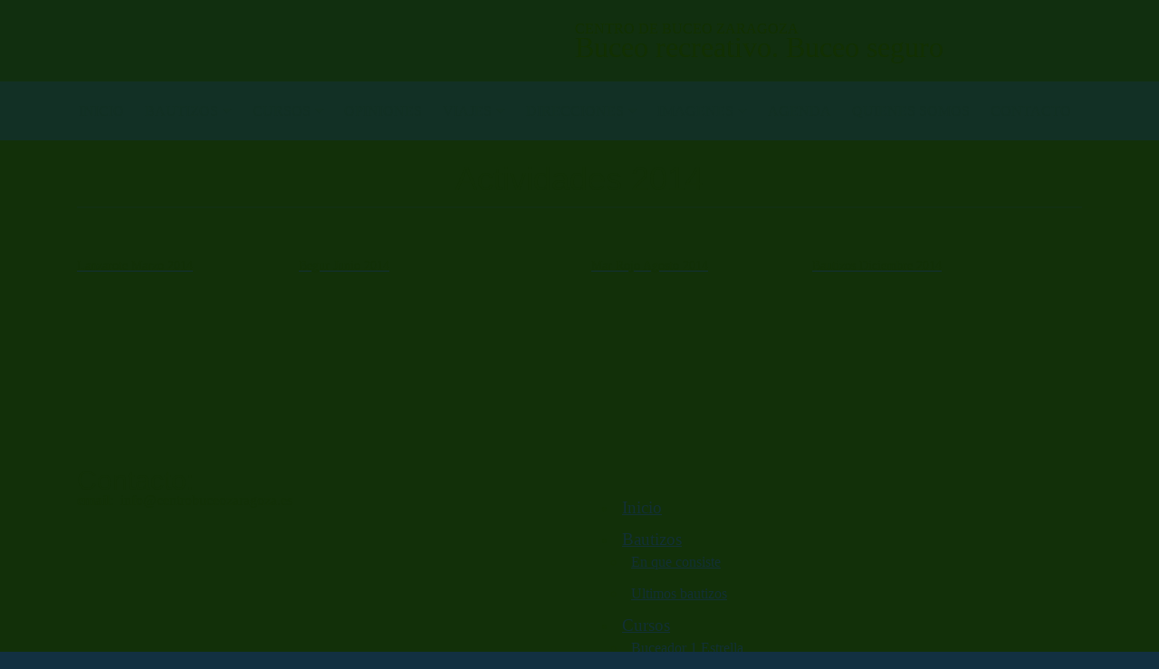

--- FILE ---
content_type: text/html; charset=utf-8
request_url: https://centrobuceozaragoza.es/Imagenes/Actividades-2014/
body_size: 33231
content:
<!DOCTYPE html><html lang="es"><head><meta http-equiv="Content-Type" content="text/html; charset=UTF-8"><title>Centro de Buceo Zaragoza - Actividades 2014</title><meta name="keywords" content="Centro de Buceo Zaragoza, CBZ, CBBZ, Centro de Buceo Bomberos Zaragoza, Buceo Zaragoza"><link href="http://centrobuceozaragoza.es/Imagenes/Actividades-2014/" rel="canonical"><meta content="Centro de Buceo Zaragoza - Actividades 2014" property="og:title"><meta content="website" property="og:type"><meta content="http://centrobuceozaragoza.es/Imagenes/Actividades-2014/" property="og:url"><meta content="http://centrobuceozaragoza.es/.cm4all/iproc.php/Logo/logo%20cbz%20negro%20png.png" property="og:image"><script>
              window.beng = window.beng || {};
              window.beng.env = {
                language: "en",
                country: "US",
                mode: "deploy",
                context: "page",
                pageId: "000000565140",
                pageLanguage: "es",
                skeletonId: "",
                scope: "1670380",
                isProtected: false,
                navigationText: "Actividades 2014",
                instance: "1",
                common_prefix: "https://strato-editor.com",
                design_common: "https://strato-editor.com/beng/designs/",
                design_template: "oem/t38e",
                path_design: "https://strato-editor.com/beng/designs/data/oem/t38e/",
                path_res: "https://strato-editor.com/res/",
                path_bengres: "https://strato-editor.com/beng/res/",
                masterDomain: "",
                preferredDomain: "",
                preprocessHostingUri: function(uri) {
                  
                    return uri || "";
                  
                },
                hideEmptyAreas: false
              };
            </script><script xmlns="http://www.w3.org/1999/xhtml" src="https://strato-editor.com/cm4all-beng-proxy/beng-proxy.js"></script><link xmlns="http://www.w3.org/1999/xhtml" rel="stylesheet" href="https://strato-editor.com/.cm4all/e/static/3rdparty/font-awesome/css/font-awesome.min.css"></link><link rel="stylesheet" type="text/css" href="https://strato-editor.com/.cm4all/res/static/libcm4all-js-widget/3.89.7/css/widget-runtime.css" />
<link rel="stylesheet" type="text/css" href="https://strato-editor.com/.cm4all/res/static/beng-editor/5.3.138/css/deploy.css" />
<link rel="stylesheet" type="text/css" href="https://strato-editor.com/.cm4all/res/static/libcm4all-js-widget/3.89.7/css/slideshow-common.css" />
<script src="https://strato-editor.com/.cm4all/res/static/jquery-1.7/jquery.js"></script><script src="https://strato-editor.com/.cm4all/res/static/prototype-1.7.3/prototype.js"></script><script src="https://strato-editor.com/.cm4all/res/static/jslib/1.4.1/js/legacy.js"></script><script src="https://strato-editor.com/.cm4all/res/static/libcm4all-js-widget/3.89.7/js/widget-runtime.js"></script>
<script src="https://strato-editor.com/.cm4all/res/static/libcm4all-js-widget/3.89.7/js/slideshow-common.js"></script>
<script src="https://strato-editor.com/.cm4all/res/static/beng-editor/5.3.138/js/deploy.js"></script>
<script type="text/javascript" src="https://strato-editor.com/.cm4all/uro/assets/js/uro-min.js"></script><script>
                (function() {
                  var mobileAgent = MobileBrowserSwitch.isMobileAgent(navigator.userAgent);
                  if (mobileAgent) {
                    var url = window.location.pathname;
                    if (url.endsWith("/")) {
                      url = url.substring(0, url.length - 1);
                    }
                    if (url.endsWith("/index.php")) {
                      url = url.substring(0, url.length - 10);
                    }
                    if (!/1,auth,8,1$/.test(url) && !/1%2Cauth%2C8%2C1$/.test(url)) {
                      url += "/mobile/";
                      window.location.pathname = url;
                    }
                  }
                })();
              </script><link href="https://strato-editor.com/.cm4all/designs/static/oem/t38e/1601034913.93/css/main.css" rel="stylesheet" type="text/css"><meta charset="utf-8" content=""><meta content="IE=edge" http-equiv="X-UA-Compatible"><meta name="viewport" content="width=device-width, initial-scale=1, maximum-scale=1, user-scalable=no"><meta name="description" content=""><meta name="keywords" content=""><link href="https://strato-editor.com/.cm4all/designs/static/oem/t38e/1601034913.93/css/screen.css" rel="stylesheet" type="text/css"><script type="text/javascript">/* Hier ist schon code ...*/</script><link href="/.cm4all/handler.php/vars.css?v=20260117190958" type="text/css" rel="stylesheet"><style type="text/css">.cm-logo {background-image: url("/.cm4all/iproc.php/Logo/logo-buzo-cbz-azul-nuevo.jpg/scale_0_0/logo-buzo-cbz-azul-nuevo.jpg");background-position: 0px 0px;
background-size: 412px 90px;
background-repeat: no-repeat;
      }</style><script type="text/javascript">window.cmLogoWidgetId = "STRATP_cm4all_com_widgets_Logo_1438237";
            window.cmLogoGetCommonWidget = function (){
                return new cm4all.Common.Widget({
            base    : "/Imagenes/Actividades-2014/index.php/",
            session : "",
            frame   : "",
            path    : "STRATP_cm4all_com_widgets_Logo_1438237"
        })
            };
            window.logoConfiguration = {
                "cm-logo-x" : "0",
        "cm-logo-y" : "0",
        "cm-logo-v" : "2.0",
        "cm-logo-w" : "412",
        "cm-logo-h" : "90",
        "cm-logo-di" : "",
        "cm-logo-u" : "public-service://0/",
        "cm-logo-k" : "/Logo/logo-buzo-cbz-azul-nuevo.jpg",
        "cm-logo-bc" : "",
        "cm-logo-ln" : "",
        "cm-logo-ln$" : "",
        "cm-logo-hi" : false
        ,
        _logoBaseUrl : "\/.cm4all\/iproc.php\/Logo\/logo-buzo-cbz-azul-nuevo.jpg\/scale_0_0\/",
        _logoPath : "logo-buzo-cbz-azul-nuevo.jpg"
        };
          jQuery(document).ready(function() {
            var logoElement = jQuery(".cm-logo");
            logoElement.attr("role", "img");
            logoElement.attr("tabindex", "0");
            logoElement.attr("aria-label", "logo");
          });
        </script><link  rel="shortcut icon"   href="/Imagenes/Actividades-2014/index.php/;focus=STRATP_cm4all_com_widgets_Favicon_1438257&amp;path=show&amp;frame=STRATP_cm4all_com_widgets_Favicon_1438257?subaction=icon" type="image/png"/><style id="cm_table_styles"></style><style id="cm_background_queries"></style><script type="application/x-cm4all-cookie-consent" data-code=""></script></head><body ondrop="return false;" class=" device-desktop cm-deploy cm-deploy-342 cm-deploy-4x"><div class="cm-background" data-cm-qa-bg="image"></div><div class="cm-background-video" data-cm-qa-bg="video"></div><div class="cm-background-effects" data-cm-qa-bg="effect"></div><div class="debug-grid"><div class="viewport" id="skrollr-body"><div class="frame"><div class="view"><div class="keyvisual_frame"><div class="container max_width"><div class="background" id="background-image"> </div><div class="row"><div class="col-sm-12"><div class="navbar navbar-template"><div class="navbar-inner"><div class="row logo_container_frame"><div class="col-xs-2 col-sm-6"><div class="cm-logo" id="logo"></div></div><div class="col-xs-10 col-sm-6"><div class="row_title"><div class="title_row"><div class="title" id="title" style="">CENTRO DE BUCEO ZARAGOZA</div><div class="subtitle" id="subtitle" style=""><span style="font-size: xx-large;">Buceo recreativo. Buceo seguro</span></div></div></div></div></div><div class="row row_menu"><div class="col-sm-12 cm_with_forcesub navigation hidden-xs" id="cm_navigation"><ul id="cm_mainnavigation"><li id="cm_navigation_pid_316736"><a title="Inicio" href="/Inicio/" class="cm_anchor">Inicio</a></li><li id="cm_navigation_pid_336280" class="cm_has_subnavigation"><a title="Bautizos" href="/Bautizos/" class="cm_anchor">Bautizos</a><ul class="cm_subnavigation" id="cm_subnavigation_pid_336280"><li id="cm_navigation_pid_343140"><a title="En que consiste" href="/Bautizos/En-que-consiste/" class="cm_anchor">En que consiste</a></li><li id="cm_navigation_pid_336256"><a title="Ultimos bautizos" href="/Bautizos/Ultimos-bautizos/" class="cm_anchor">Ultimos bautizos</a></li></ul></li><li id="cm_navigation_pid_336291" class="cm_has_subnavigation"><a title="Cursos" href="/Cursos/" class="cm_anchor">Cursos</a><ul class="cm_subnavigation" id="cm_subnavigation_pid_336291"><li id="cm_navigation_pid_343141"><a title="Buceador 1 Estrella" href="/Cursos/Buceador-1-Estrella/" class="cm_anchor">Buceador 1 Estrella</a></li><li id="cm_navigation_pid_343142"><a title="Buceador 2 Estrellas" href="/Cursos/Buceador-2-Estrellas/" class="cm_anchor">Buceador 2 Estrellas</a></li><li id="cm_navigation_pid_1608142"><a title="Buceador 3 Estrellas" href="/Cursos/Buceador-3-Estrellas/" class="cm_anchor">Buceador 3 Estrellas</a></li><li id="cm_navigation_pid_343143"><a title="Especialidades" href="/Cursos/Especialidades/" class="cm_anchor">Especialidades</a></li><li id="cm_navigation_pid_343144"><a title="Cursos realizados" href="/Cursos/Cursos-realizados/" class="cm_anchor">Cursos realizados</a></li></ul></li><li id="cm_navigation_pid_1576397"><a title="Opiniones" href="/Opiniones/" class="cm_anchor">Opiniones</a></li><li id="cm_navigation_pid_316732" class="cm_has_subnavigation"><a title="Viajes" href="/Viajes/" class="cm_anchor">Viajes</a><ul class="cm_subnavigation" id="cm_subnavigation_pid_316732"><li id="cm_navigation_pid_345487"><a title="Ultimos viajes" href="/Viajes/Ultimos-viajes/" class="cm_anchor">Ultimos viajes</a></li></ul></li><li id="cm_navigation_pid_418715" class="cm_has_subnavigation"><a title="Direcciones" href="/Direcciones/" class="cm_anchor">Direcciones</a><ul class="cm_subnavigation" id="cm_subnavigation_pid_418715"><li id="cm_navigation_pid_425702"><a title="Piscina de Bomberos" href="/Direcciones/Piscina-de-Bomberos/" class="cm_anchor">Piscina de Bomberos</a></li><li id="cm_navigation_pid_840464"><a title="Casa de las Federaciones" href="/Direcciones/Casa-de-las-Federaciones/" class="cm_anchor">Casa de las Federaciones</a></li></ul></li><li id="cm_navigation_pid_434228" class="cm_current cm_has_subnavigation"><a title="Imagenes" href="/Imagenes/" class="cm_anchor">Imagenes</a><ul class="cm_subnavigation" id="cm_subnavigation_pid_434228"><li id="cm_navigation_pid_8774504"><a title="Actividades 2026" href="/Imagenes/Actividades-2026/" class="cm_anchor">Actividades 2026</a></li><li id="cm_navigation_pid_8534092"><a title="Actividades 2025" href="/Imagenes/Actividades-2025/" class="cm_anchor">Actividades 2025</a></li><li id="cm_navigation_pid_7900365"><a title="Actividades 2024" href="/Imagenes/Actividades-2024/" class="cm_anchor">Actividades 2024</a></li><li id="cm_navigation_pid_7023284"><a title="Actividades 2023" href="/Imagenes/Actividades-2023/" class="cm_anchor">Actividades 2023</a></li><li id="cm_navigation_pid_5666658"><a title="Actividades 2022" href="/Imagenes/Actividades-2022/" class="cm_anchor">Actividades 2022</a></li><li id="cm_navigation_pid_5111350"><a title="Actividades 2021" href="/Imagenes/Actividades-2021/" class="cm_anchor">Actividades 2021</a></li><li id="cm_navigation_pid_3894436"><a title="Actividades 2020" href="/Imagenes/Actividades-2020/" class="cm_anchor">Actividades 2020</a></li><li id="cm_navigation_pid_2904417"><a title="Actividades 2019" href="/Imagenes/Actividades-2019/" class="cm_anchor">Actividades 2019</a></li><li id="cm_navigation_pid_2115774"><a title="Actividades 2018" href="/Imagenes/Actividades-2018/" class="cm_anchor">Actividades 2018</a></li><li id="cm_navigation_pid_1337435"><a title="Actividades 2017" href="/Imagenes/Actividades-2017/" class="cm_anchor">Actividades 2017</a></li><li id="cm_navigation_pid_664159"><a title="Actividades 2016" href="/Imagenes/Actividades-2016/" class="cm_anchor">Actividades 2016</a></li><li id="cm_navigation_pid_318075"><a title="Actividades 2015" href="/Imagenes/Actividades-2015/" class="cm_anchor">Actividades 2015</a></li><li id="cm_navigation_pid_565140" class="cm_current"><a title="Actividades 2014" href="/Imagenes/Actividades-2014/" class="cm_anchor">Actividades 2014</a></li><li id="cm_navigation_pid_1047700"><a title="Actividades 2010" href="/Imagenes/Actividades-2010/" class="cm_anchor">Actividades 2010</a></li><li id="cm_navigation_pid_1293584"><a title="Actividades 2008" href="/Imagenes/Actividades-2008/" class="cm_anchor">Actividades 2008</a></li><li id="cm_navigation_pid_1060371"><a title="Actividades 2004" href="/Imagenes/Actividades-2004/" class="cm_anchor">Actividades 2004</a></li><li id="cm_navigation_pid_1602666"><a title="Videos CBZ" href="/Imagenes/Videos-CBZ/" class="cm_anchor">Videos CBZ</a></li><li id="cm_navigation_pid_797354"><a title="Vídeos Web" href="/Imagenes/V-deos-Web/" class="cm_anchor">Vídeos Web</a></li></ul></li><li id="cm_navigation_pid_337655"><a title="Agenda" href="/Agenda/" class="cm_anchor">Agenda</a></li><li id="cm_navigation_pid_316735"><a title="Quienes somos" href="/Quienes-somos/" class="cm_anchor">Quienes somos</a></li><li id="cm_navigation_pid_316733"><a title="Contacto" href="/Contacto/" class="cm_anchor">Contacto</a></li></ul></div></div><div class="row row_mobile"><div class="mobile-header visible-xs"><div class="button-frame-frame"><div class="button-frame"><div class="navbar-toggle"><span class="sr-only">Toggle navigation</span><span class="fa fa-bars open"><i style="display:none">MenÃ¼ open</i></span><span class="fa fa-times closing"><i style="display:none">MenÃ¼ close</i></span></div></div></div><div class="logo_copy cm-logo"> </div></div><div class="menu width visible-xs" id="menu"><div class="block"><div class="navigation_copy">Navigation loading...</div></div></div></div></div></div></div></div></div></div></div><div id="content"><div class="site-content"><div class="container max_width"><div class="row content_row sidebar_grid"><div><div class="col-xs-12 col-sm-6 col-md-4 grid_outer"><div class="sidebar_local" id="widgetbar_page_3" data-cm-hintable="yes"><p> </p></div><div class="ui-icon ui-icon-image"> </div></div></div><div><div class="col-xs-12 col-sm-6 col-md-4 grid_outer"><div class="sidebar_local" id="widgetbar_page_4" data-cm-hintable="yes"><p> </p></div><div class="ui-icon ui-icon-image"> </div></div></div><div><div class="col-xs-12 col-sm-6 col-md-4 grid_outer"><div class="sidebar_local" id="widgetbar_page_5" data-cm-hintable="yes"><p> </p></div><div class="ui-icon ui-icon-image"> </div></div></div><div><div class="col-xs-12 col-sm-6 col-md-4 grid_outer"><div class="sidebar_local" id="widgetbar_page_6" data-cm-hintable="yes"><p> </p></div><div class="ui-icon ui-icon-image"> </div></div></div><div><div class="col-xs-12 col-sm-6 col-md-4 grid_outer"><div class="sidebar_local" id="widgetbar_page_7" data-cm-hintable="yes"><p> </p></div><div class="ui-icon ui-icon-image"> </div></div></div><div><div class="col-xs-12 col-sm-6 col-md-4 grid_outer"><div class="sidebar_local" id="widgetbar_page_8" data-cm-hintable="yes"><p> </p></div><div class="ui-icon ui-icon-image"> </div></div></div><div><div class="col-xs-12 col-sm-6 col-md-4 grid_outer"><div class="sidebar_local" id="widgetbar_page_9" data-cm-hintable="yes"><p> </p></div><div class="ui-icon ui-icon-image"> </div></div></div><div><div class="col-xs-12 col-sm-6 col-md-4 grid_outer"><div class="sidebar_local" id="widgetbar_page_10"></div><div class="ui-icon ui-icon-image"> </div></div></div><div><div class="col-xs-12 col-sm-6 col-md-4 grid_outer"><div class="sidebar_local" id="widgetbar_page_11"></div><div class="ui-icon ui-icon-image"> </div></div></div></div><div class="row"><div class="col-sm-12 col-xs-12"><div class="main_content" id="content_main" data-cm-hintable="yes"><h1>Actividades 2014</h1><p> </p><div class="cm_column_wrapper"><div style="width: 21.51%;" class="cm_column"><div class="clearFloating" style="clear:both;height: 0px; width: auto;"></div><div id="widgetcontainer_STRATP_cm4all_com_widgets_Photo_2776920" class="
				    cm_widget_block
					cm_widget cm4all_com_widgets_Photo cm_widget_block_center" style="width:100%; max-width:320px; "><div class="cm_widget_anchor"><a name="STRATP_cm4all_com_widgets_Photo_2776920" id="widgetanchor_STRATP_cm4all_com_widgets_Photo_2776920"><!--cm4all.com.widgets.Photo--></a></div><a href="/Imagenes/Lanzarote-Marzo-2014/index.php/" style="border:none"><img title="Lanzarote Marzo 2014" alt="Lanzarote Marzo 2014" src="/.cm4all/iproc.php/Imagenes/2014/20140325_Lanzarote/20140326_WA_grupo-Timanfaya-Sub-lr.jpg/downsize_1280_0/20140326_WA_grupo-Timanfaya-Sub-lr.jpg" style="display:block;border:0px;" width="100%" onerror="this.style.display = 'none';" /><p style="margin-top: 0.5em;text-align:left;"><span style="font-size: 90%;" class="cm-image-caption">Lanzarote Marzo 2014</span></p></a></div><p style="text-align: center;"><br></p></div><div style="width: 7.5px;" class="cm_column_gap cm_column_gap_left cm_resizable"></div><div style="width: 7.5px;" class="cm_column_gap cm_column_gap_right cm_resizable"></div><div style="width: 28.92%;" class="cm_column"><div class="clearFloating" style="clear:both;height: 0px; width: auto;"></div><div id="widgetcontainer_STRATP_cm4all_com_widgets_Photo_2776199" class="
				    cm_widget_block
					cm_widget cm4all_com_widgets_Photo cm_widget_block_center" style="width:100%; max-width:320px; "><div class="cm_widget_anchor"><a name="STRATP_cm4all_com_widgets_Photo_2776199" id="widgetanchor_STRATP_cm4all_com_widgets_Photo_2776199"><!--cm4all.com.widgets.Photo--></a></div><a href="/Imagenes/Begur-Junio-2014/index.php/" style="border:none"><img title="Begur Junio 2014" alt="Begur Junio 2014" src="/.cm4all/iproc.php/Imagenes/2014/20140628_Begur/20140628_GP_pez-luna-lr.jpg/downsize_1280_0/20140628_GP_pez-luna-lr.jpg" style="display:block;border:0px;" width="100%" onerror="this.style.display = 'none';" /><p style="margin-top: 0.5em;text-align:left;"><span style="font-size: 90%;" class="cm-image-caption">Begur Junio 2014</span></p></a></div><p style="text-align: center;"><br></p></div><div style="width: 7.5px;" class="cm_column_gap cm_column_gap_left cm_resizable"></div><div style="width: 7.5px;" class="cm_column_gap cm_column_gap_right cm_resizable"></div><div style="width: 21.58%;" class="cm_column"><div class="clearFloating" style="clear:both;height: 0px; width: auto;"></div><div id="widgetcontainer_STRATP_cm4all_com_widgets_Photo_2776227" class="
				    cm_widget_block
					cm_widget cm4all_com_widgets_Photo cm_widget_block_center" style="width:100%; max-width:320px; "><div class="cm_widget_anchor"><a name="STRATP_cm4all_com_widgets_Photo_2776227" id="widgetanchor_STRATP_cm4all_com_widgets_Photo_2776227"><!--cm4all.com.widgets.Photo--></a></div><a href="/Imagenes/Mar-Rojo-Agosto-2014/index.php/" style="border:none"><img title="Mar Rojo Agosto 2014" alt="Mar Rojo Agosto 2014" src="/.cm4all/iproc.php/Imagenes/2014/20140801_Mar-Rojo/IMG-20150613-WA0012-lr.jpg/downsize_1280_0/IMG-20150613-WA0012-lr.jpg" style="display:block;border:0px;" width="100%" onerror="this.style.display = 'none';" /><p style="margin-top: 0.5em;text-align:left;"><span style="font-size: 90%;" class="cm-image-caption">Mar Rojo Agosto 2014</span></p></a></div><p style="text-align: center;"><br></p></div><div style="width: 7.5px;" class="cm_column_gap cm_column_gap_left cm_resizable"></div><div style="width: 7.5px;" class="cm_column_gap cm_column_gap_right cm_resizable"></div><div style="width: 27.89%;" class="cm_column"><div class="clearFloating" style="clear:both;height: 0px; width: auto;"></div><div id="widgetcontainer_STRATP_cm4all_com_widgets_Photo_2776249" class="
				    cm_widget_block
					cm_widget cm4all_com_widgets_Photo cm_widget_block_center" style="width:100%; max-width:1920px; "><div class="cm_widget_anchor"><a name="STRATP_cm4all_com_widgets_Photo_2776249" id="widgetanchor_STRATP_cm4all_com_widgets_Photo_2776249"><!--cm4all.com.widgets.Photo--></a></div><a href="/Imagenes/Bautizos-Diciembre-2014/index.php/" style="border:none"><img title="Bautizos Diciembre 2014" alt="Bautizos Diciembre 2014" src="/.cm4all/iproc.php/Imagenes/2014/20141220_Bautizos/20141220_GP_selfi-Veronica.jpg/downsize_1280_0/20141220_GP_selfi-Veronica.jpg" style="display:block;border:0px;" width="100%" onerror="this.style.display = 'none';" /><p style="margin-top: 0.5em;text-align:left;"><span style="font-size: 90%;" class="cm-image-caption">Bautizos Diciembre 2014</span></p></a></div><p style="text-align: center;"><br></p></div></div><p> </p><div id="cm_bottom_clearer" style="clear: both;" contenteditable="false"></div></div></div></div><div class="row content_row"><div class="col-sm-6 col-xs-12"><div class="sidebar_local" id="widgetbar_page_1" data-cm-hintable="yes"><p> </p></div></div><div class="col-sm-6 col-xs-12"><div class="sidebar_local" id="widgetbar_page_2" data-cm-hintable="yes"><p> </p></div></div></div><div class="row content_row"><div class="col-sm-6 col-xs-12"><div class="sidebar_global" id="widgetbar_site_1" data-cm-hintable="yes"><h2 class="cm-h1">Contacto:</h2><p><strong>email</strong>:  info@centrobuceozaragoza.es<br><br><br></p><p> </p><div class="cm_column_wrapper"><div style="width: 33.33%;" class="cm_column"><div id="widgetcontainer_STRATP_cm4all_com_widgets_Photo_1540917" class="
				    cm_widget_block
					cm_widget cm4all_com_widgets_Photo cm_widget_block_center" style="width:71.8%; max-width:242px; "><div class="cm_widget_anchor"><a name="STRATP_cm4all_com_widgets_Photo_1540917" id="widgetanchor_STRATP_cm4all_com_widgets_Photo_1540917"><!--cm4all.com.widgets.Photo--></a></div><a target="STRATP_cm4all_com_widgets_Photo_1540917" href="http://www.cmas.org/" style="border:none"><img title="Confederación Mundial de Actividades Subacuáticas" alt="Confederación Mundial de Actividades Subacuáticas" src="/.cm4all/iproc.php/Logo/logo%20cmas%20png.png/downsize_1280_0/logo%20cmas%20png.png" style="display:block;border:0px;" width="100%" onerror="this.style.display = 'none';" /></a></div><p> </p></div><div style="width: 7.5px;" class="cm_column_gap cm_column_gap_left"></div><div style="width: 7.5px;" class="cm_column_gap cm_column_gap_right"></div><div style="width: 33.33%;" class="cm_column"><div id="widgetcontainer_STRATP_cm4all_com_widgets_Photo_1540921" class="
				    cm_widget_block
					cm_widget cm4all_com_widgets_Photo cm_widget_block_center" style="width:100%; max-width:436px; "><div class="cm_widget_anchor"><a name="STRATP_cm4all_com_widgets_Photo_1540921" id="widgetanchor_STRATP_cm4all_com_widgets_Photo_1540921"><!--cm4all.com.widgets.Photo--></a></div><a target="STRATP_cm4all_com_widgets_Photo_1540921" href="http://www.fedas.es/" style="border:none"><img title="Federación Española de Actividades Subacuáticas" alt="Federación Española de Actividades Subacuáticas" src="/.cm4all/iproc.php/Logo/logo%20fedas%20png.png/downsize_1280_0/logo%20fedas%20png.png" style="display:block;border:0px;" width="100%" onerror="this.style.display = 'none';" /></a></div><p><br></p></div><div style="width: 7.5px;" class="cm_column_gap cm_column_gap_left"></div><div style="width: 7.5px;" class="cm_column_gap cm_column_gap_right"></div><div style="width: 33.33%;" class="cm_column"><div id="widgetcontainer_STRATP_cm4all_com_widgets_Photo_1540925" class="
				    cm_widget_block
					cm_widget cm4all_com_widgets_Photo cm_widget_block_center" style="width:85.9%; max-width:200px; "><div class="cm_widget_anchor"><a name="STRATP_cm4all_com_widgets_Photo_1540925" id="widgetanchor_STRATP_cm4all_com_widgets_Photo_1540925"><!--cm4all.com.widgets.Photo--></a></div><a target="STRATP_cm4all_com_widgets_Photo_1540925" href="http://faras.es/" style="border:none"><img title="Federación Aragonesa de Actividades Subacuáticas" alt="Federación Aragonesa de Actividades Subacuáticas" src="/.cm4all/iproc.php/Logo/logo%20faras%20png.png/downsize_1280_0/logo%20faras%20png.png" style="display:block;border:0px;" width="100%" onerror="this.style.display = 'none';" /></a></div><p><br></p><p><strong>Instagram</strong>   <a href="https://instagram.com/buceozaragoza" target="_blank" rel="noreferrer noopener" style="color: #0000ff;" class="cm_anchor">https://instagram.com/buceozaragoza</a> </p></div></div><p><a href="https://instagram.com/buceozaragoza" target="_blank" rel="noreferrer noopener" style="color: #0000ff;" class="cm_anchor"></a> </p><p> </p><div id="widgetcontainer_STRATP_com_cm4all_wdn_social_FacebookPage_1531414" class="
				    cm_widget_block
					cm_widget com_cm4all_wdn_social_FacebookPage cm_widget_block_center" style="width:100%; max-width:100%; "><div class="cm_widget_anchor"><a name="STRATP_com_cm4all_wdn_social_FacebookPage_1531414" id="widgetanchor_STRATP_com_cm4all_wdn_social_FacebookPage_1531414"><!--com.cm4all.wdn.social.FacebookPage--></a></div><a  class="cm4all-cookie-consent"   href="/Imagenes/Actividades-2014/index.php/;focus=STRATP_com_cm4all_wdn_social_FacebookPage_1531414&amp;frame=STRATP_com_cm4all_wdn_social_FacebookPage_1531414" data-wcid="com.cm4all.wdn.social.FacebookPage" data-wiid="STRATP_com_cm4all_wdn_social_FacebookPage_1531414" data-lazy="true" data-thirdparty="true" data-statistics="false" rel="nofollow" data-blocked="true"><!--STRATP_com_cm4all_wdn_social_FacebookPage_1531414--></a></div><p> </p></div></div><div class="col-sm-6 col-xs-12"><div class="sidebar_global" id="widgetbar_site_2" data-cm-hintable="yes"><p> </p><div id="widgetcontainer_STRATP_cm4all_com_widgets_SitemapSites_1438244" class="
				    cm_widget_block
					cm_widget cm4all_com_widgets_SitemapSites cm_widget_block_center" style="width:100%; max-width:100%; "><div class="cm_widget_anchor"><a name="STRATP_cm4all_com_widgets_SitemapSites_1438244" id="widgetanchor_STRATP_cm4all_com_widgets_SitemapSites_1438244"><!--cm4all.com.widgets.SitemapSites--></a></div><div  style="width:100%;"><div><ul><li><a   href="/Inicio/" style="font-size:120%; ">Inicio</a></li><li><a   href="/Bautizos/" style="font-size:120%; ">Bautizos</a><ul><li><a   href="/Bautizos/En-que-consiste/" style="">En que consiste</a></li><li><a   href="/Bautizos/Ultimos-bautizos/" style="">Ultimos bautizos</a></li></ul></li><li><a   href="/Cursos/" style="font-size:120%; ">Cursos</a><ul><li><a   href="/Cursos/Buceador-1-Estrella/" style="">Buceador 1 Estrella</a></li><li><a   href="/Cursos/Buceador-2-Estrellas/" style="">Buceador 2 Estrellas</a></li><li><a   href="/Cursos/Buceador-3-Estrellas/" style="">Buceador 3 Estrellas</a></li><li><a   href="/Cursos/Especialidades/" style="">Especialidades</a></li><li><a   href="/Cursos/Cursos-realizados/" style="">Cursos realizados</a></li></ul></li><li><a   href="/Opiniones/" style="font-size:120%; ">Opiniones</a></li><li><a   href="/Viajes/" style="font-size:120%; ">Viajes</a><ul><li><a   href="/Viajes/Ultimos-viajes/" style="">Ultimos viajes</a></li></ul></li><li><a   href="/Direcciones/" style="font-size:120%; ">Direcciones</a><ul><li><a   href="/Direcciones/Piscina-de-Bomberos/" style="">Piscina de Bomberos</a></li><li><a   href="/Direcciones/Casa-de-las-Federaciones/" style="">Casa de las Federaciones</a></li></ul></li><li><a   href="/Imagenes/" style="font-size:120%; ">Imagenes</a><ul><li><a   href="/Imagenes/Actividades-2026/" style="">Actividades 2026</a></li><li><a   href="/Imagenes/Actividades-2025/" style="">Actividades 2025</a></li><li><a   href="/Imagenes/Actividades-2024/" style="">Actividades 2024</a></li><li><a   href="/Imagenes/Actividades-2023/" style="">Actividades 2023</a></li><li><a   href="/Imagenes/Actividades-2022/" style="">Actividades 2022</a></li><li><a   href="/Imagenes/Actividades-2021/" style="">Actividades 2021</a></li><li><a   href="/Imagenes/Actividades-2020/" style="">Actividades 2020</a></li><li><a   href="/Imagenes/Actividades-2019/" style="">Actividades 2019</a></li><li><a   href="/Imagenes/Actividades-2018/" style="">Actividades 2018</a></li><li><a   href="/Imagenes/Actividades-2017/" style="">Actividades 2017</a></li><li><a   href="/Imagenes/Actividades-2016/" style="">Actividades 2016</a></li><li><a   href="/Imagenes/Actividades-2015/" style="">Actividades 2015</a></li><li><a   href="/Imagenes/Actividades-2014/" style="">Actividades 2014</a></li><li><a   href="/Imagenes/Actividades-2010/" style="">Actividades 2010</a></li><li><a   href="/Imagenes/Actividades-2008/" style="">Actividades 2008</a></li><li><a   href="/Imagenes/Actividades-2004/" style="">Actividades 2004</a></li><li><a   href="/Imagenes/Videos-CBZ/" style="">Videos CBZ</a></li><li><a   href="/Imagenes/V-deos-Web/" style="">Vídeos Web</a></li></ul></li><li><a   href="/Agenda/" style="font-size:120%; ">Agenda</a></li><li><a   href="/Quienes-somos/" style="font-size:120%; ">Quienes somos</a></li><li><a   href="/Contacto/" style="font-size:120%; ">Contacto</a></li></ul></div></div></div><p> </p></div></div></div></div></div></div><div class="footer_outer"><div class="footer_darken"><div class="footer_frame container max_width"><div class="row footer_row"><div class="col-xs-12 col-sm-12"><div class="footer" id="footer" data-cm-hintable="yes">---<p> </p></div></div></div></div></div></div></div></div></div><script type="text/javascript" src="https://strato-editor.com/.cm4all/designs/static/oem/t38e/1601034913.93/js/main-ck.js"></script><div class="cm_widget_anchor"><a name="STRATP_cm4all_com_widgets_CookiePolicy_1438239" id="widgetanchor_STRATP_cm4all_com_widgets_CookiePolicy_1438239"><!--cm4all.com.widgets.CookiePolicy--></a></div><script data-tracking="true" data-cookie-settings-enabled="false" src="/.cm4all/widgetres.php/cm4all.com.widgets.CookiePolicy/show.js?v=3.3.38" defer="defer" id="cookieSettingsScript"></script><noscript ><div style="position:absolute;bottom:0;" id="statdiv"><img alt="" height="1" width="1" src="https://strato-editor.com/.cm4all/_pixel.img?site=1751258-zkKCSfFy&amp;page=pid_565140&amp;path=%2FImagenes%2FActividades-2014%2Findex.php%2F&amp;nt=Actividades+2014"/></div></noscript><script  type="text/javascript">//<![CDATA[
            document.body.insertAdjacentHTML('beforeend', '<div style="position:absolute;bottom:0;" id="statdiv"><img alt="" height="1" width="1" src="https://strato-editor.com/.cm4all/_pixel.img?site=1751258-zkKCSfFy&amp;page=pid_565140&amp;path=%2FImagenes%2FActividades-2014%2Findex.php%2F&amp;nt=Actividades+2014&amp;domain='+escape(document.location.hostname)+'&amp;ref='+escape(document.referrer)+'"/></div>');
        //]]></script><div style="display: none;" id="keyvisualWidgetVideosContainer"></div><style type="text/css">.cm-kv-0 {
background-color: transparent;
background-image: url("/.cm4all/iproc.php/.cm4all/sysdb/keyvisuals/keyvisual.jpg/scale_0_0/keyvisual.jpg");
background-repeat: no-repeat;
}
</style><style type="text/css">
			#keyvisual {
				overflow: hidden;
			}
			.kv-video-wrapper {
				width: 100%;
				height: 100%;
				position: relative;
			}
			</style><script type="text/javascript">
				jQuery(document).ready(function() {
					function moveTempVideos(slideshow, isEditorMode) {
						var videosContainer = document.getElementById('keyvisualWidgetVideosContainer');
						if (videosContainer) {
							while (videosContainer.firstChild) {
								var div = videosContainer.firstChild;
								var divPosition = div.className.substring('cm-kv-0-tempvideo-'.length);
								if (isEditorMode && parseInt(divPosition) > 1) {
									break;
								}
								videosContainer.removeChild(div);
								if (div.nodeType == Node.ELEMENT_NODE) {
									var pos = '';
									if (slideshow) {
										pos = '-' + divPosition;
									}
									var kv = document.querySelector('.cm-kv-0' + pos);
									if (kv) {
										if (!slideshow) {
											var wrapperDiv = document.createElement("div"); 
											wrapperDiv.setAttribute("class", "kv-video-wrapper");
											kv.insertBefore(wrapperDiv, kv.firstChild);
											kv = wrapperDiv;
										}
										while (div.firstChild) {
											kv.appendChild(div.firstChild);
										}
										if (!slideshow) {
											break;
										}
									}
								}
							}
						}
					}

					function kvClickAction(mode, href) {
						if (mode == 'internal') {
							if (!window.top.syntony || !/_home$/.test(window.top.syntony.bifmState)) {
								window.location.href = href;
							}
						} else if (mode == 'external') {
							var a = document.createElement('a');
							a.href = href;
							a.target = '_blank';
							a.rel = 'noreferrer noopener';
							a.click();
						}
					}

					var keyvisualElement = jQuery("[cm_type=keyvisual]");
					if(keyvisualElement.length == 0){
						keyvisualElement = jQuery("#keyvisual");
					}
					if(keyvisualElement.length == 0){
						keyvisualElement = jQuery("[class~=cm-kv-0]");
					}
				
						keyvisualElement.attr("role", "img");
						keyvisualElement.attr("tabindex", "0");
						keyvisualElement.attr("aria-label", "imagen clave");
					
					moveTempVideos(false, false);
					var video = document.querySelector('#keyvisual video');
					if (video) {
						video.play();
					}
				
			});
		</script></body></html>


--- FILE ---
content_type: text/css
request_url: https://strato-editor.com/.cm4all/designs/static/oem/t38e/1601034913.93/css/main.css
body_size: 35493
content:
@charset "UTF-8";
/* Welcome to Compass.
 * In this file you should write your main styles. (or centralize your imports)
 * Import this file using the following HTML or equivalent:
 * <link href="/stylesheets/screen.css" media="screen, projection" rel="stylesheet" type="text/css" /> */
@import url(https://fonts.cm4all.net/css?family=Lato:400,700);
@font-face {
  font-family: 'FontAwesome';
  src: url("https://c4t.cc/pool/font-awesome/4.7.0/fonts/fontawesome-webfont.eot?v=4.7.0");
  src: url("https://c4t.cc/pool/font-awesome/4.7.0/fonts/fontawesome-webfont.eot?#iefix&v=4.7.0") format("embedded-opentype"), url("https://c4t.cc/pool/font-awesome/4.7.0/fonts/fontawesome-webfont.woff2?v=4.7.0") format("woff2"), url("https://c4t.cc/pool/font-awesome/4.7.0/fonts/fontawesome-webfont.woff?v=4.7.0") format("woff"), url("https://c4t.cc/pool/font-awesome/4.7.0/fonts/fontawesome-webfont.ttf?v=4.7.0") format("truetype"), url("https://c4t.cc/pool/font-awesome/4.7.0/fonts/fontawesome-webfont.svg?v=4.7.0#fontawesomeregular") format("svg");
  font-weight: normal;
  font-style: normal; 

}
/*!
 */
/* line 4, ../bower_components/Font-Awesome/scss/_core.scss */
.fa {
  display: inline-block;
  font: normal normal normal 14px/1 FontAwesome;
  font-size: inherit;
  text-rendering: auto;
  -webkit-font-smoothing: antialiased;
  -moz-osx-font-smoothing: grayscale; 

}

/* makes the font 33% larger relative to the icon container */
/* line 5, ../bower_components/Font-Awesome/scss/_larger.scss */
.fa-lg {
  font-size: 1.33333em;
  line-height: 0.75em;
  vertical-align: -15%; 

}

/* line 10, ../bower_components/Font-Awesome/scss/_larger.scss */
.fa-2x {
  font-size: 2em; 

}

/* line 11, ../bower_components/Font-Awesome/scss/_larger.scss */
.fa-3x {
  font-size: 3em; 

}

/* line 12, ../bower_components/Font-Awesome/scss/_larger.scss */
.fa-4x {
  font-size: 4em; 

}

/* line 13, ../bower_components/Font-Awesome/scss/_larger.scss */
.fa-5x {
  font-size: 5em; 

}

/* line 3, ../bower_components/Font-Awesome/scss/_fixed-width.scss */
.fa-fw {
  width: 1.28571em;
  text-align: center; 

}

/* line 4, ../bower_components/Font-Awesome/scss/_list.scss */
.fa-ul {
  padding-left: 0;
  margin-left: 2.14286em;
  list-style-type: none; 

}
  /* line 8, ../bower_components/Font-Awesome/scss/_list.scss */
  .fa-ul > li {
    position: relative; 

}

/* line 10, ../bower_components/Font-Awesome/scss/_list.scss */
.fa-li {
  position: absolute;
  left: -2.14286em;
  width: 2.14286em;
  top: 0.14286em;
  text-align: center; 

}
  /* line 16, ../bower_components/Font-Awesome/scss/_list.scss */
  .fa-li.fa-lg {
    left: -1.85714em; 

}

/* line 4, ../bower_components/Font-Awesome/scss/_bordered-pulled.scss */
.fa-border {
  padding: .2em .25em .15em;
  border: solid 0.08em #eee;
  border-radius: .1em; 

}

/* line 10, ../bower_components/Font-Awesome/scss/_bordered-pulled.scss */
.pull-right {
  float: right; 

}

/* line 11, ../bower_components/Font-Awesome/scss/_bordered-pulled.scss */
.pull-left {
  float: left; 

}

/* line 14, ../bower_components/Font-Awesome/scss/_bordered-pulled.scss */
.fa.pull-left {
  margin-right: .3em; 

}
/* line 15, ../bower_components/Font-Awesome/scss/_bordered-pulled.scss */
.fa.pull-right {
  margin-left: .3em; 

}

/* line 4, ../bower_components/Font-Awesome/scss/_spinning.scss */
.fa-spin {
  -webkit-animation: fa-spin 2s infinite linear;
  animation: fa-spin 2s infinite linear; 

}

@-webkit-keyframes fa-spin {
  0% {
    -webkit-transform: rotate(0deg);
    transform: rotate(0deg); 

}
  100% {
    -webkit-transform: rotate(359deg);
    transform: rotate(359deg); 

} 

}
@keyframes fa-spin {
  0% {
    -webkit-transform: rotate(0deg);
    transform: rotate(0deg); 

}
  100% {
    -webkit-transform: rotate(359deg);
    transform: rotate(359deg); 

} 

}
/* line 4, ../bower_components/Font-Awesome/scss/_rotated-flipped.scss */
.fa-rotate-90 {
  filter: progid:DXImageTransform.Microsoft.BasicImage(rotation=1);
  -webkit-transform: rotate(90deg);
  -ms-transform: rotate(90deg);
  transform: rotate(90deg); 

}

/* line 5, ../bower_components/Font-Awesome/scss/_rotated-flipped.scss */
.fa-rotate-180 {
  filter: progid:DXImageTransform.Microsoft.BasicImage(rotation=2);
  -webkit-transform: rotate(180deg);
  -ms-transform: rotate(180deg);
  transform: rotate(180deg); 

}

/* line 6, ../bower_components/Font-Awesome/scss/_rotated-flipped.scss */
.fa-rotate-270 {
  filter: progid:DXImageTransform.Microsoft.BasicImage(rotation=3);
  -webkit-transform: rotate(270deg);
  -ms-transform: rotate(270deg);
  transform: rotate(270deg); 

}

/* line 8, ../bower_components/Font-Awesome/scss/_rotated-flipped.scss */
.fa-flip-horizontal {
  filter: progid:DXImageTransform.Microsoft.BasicImage(rotation=0);
  -webkit-transform: scale(-1, 1);
  -ms-transform: scale(-1, 1);
  transform: scale(-1, 1); 

}

/* line 9, ../bower_components/Font-Awesome/scss/_rotated-flipped.scss */
.fa-flip-vertical {
  filter: progid:DXImageTransform.Microsoft.BasicImage(rotation=2);
  -webkit-transform: scale(1, -1);
  -ms-transform: scale(1, -1);
  transform: scale(1, -1); 

}

/* line 14, ../bower_components/Font-Awesome/scss/_rotated-flipped.scss */
:root .fa-rotate-90,
:root .fa-rotate-180,
:root .fa-rotate-270,
:root .fa-flip-horizontal,
:root .fa-flip-vertical {
  filter: none; 

}

/* line 4, ../bower_components/Font-Awesome/scss/_stacked.scss */
.fa-stack {
  position: relative;
  display: inline-block;
  width: 2em;
  height: 2em;
  line-height: 2em;
  vertical-align: middle; 

}

/* line 12, ../bower_components/Font-Awesome/scss/_stacked.scss */
.fa-stack-1x, .fa-stack-2x {
  position: absolute;
  left: 0;
  width: 100%;
  text-align: center; 

}

/* line 18, ../bower_components/Font-Awesome/scss/_stacked.scss */
.fa-stack-1x {
  line-height: inherit; 

}

/* line 19, ../bower_components/Font-Awesome/scss/_stacked.scss */
.fa-stack-2x {
  font-size: 2em; 

}

/* line 20, ../bower_components/Font-Awesome/scss/_stacked.scss */
.fa-inverse {
  color: #fff; 

}

/* Font Awesome uses the Unicode Private Use Area (PUA) to ensure screen
   readers do not read off random characters that represent icons */
/* line 4, ../bower_components/Font-Awesome/scss/_icons.scss */
.fa-glass:before {
  content: ""; 

}

/* line 5, ../bower_components/Font-Awesome/scss/_icons.scss */
.fa-music:before {
  content: ""; 

}

/* line 6, ../bower_components/Font-Awesome/scss/_icons.scss */
.fa-search:before {
  content: ""; 

}

/* line 7, ../bower_components/Font-Awesome/scss/_icons.scss */
.fa-envelope-o:before {
  content: ""; 

}

/* line 8, ../bower_components/Font-Awesome/scss/_icons.scss */
.fa-heart:before {
  content: ""; 

}

/* line 9, ../bower_components/Font-Awesome/scss/_icons.scss */
.fa-star:before {
  content: ""; 

}

/* line 10, ../bower_components/Font-Awesome/scss/_icons.scss */
.fa-star-o:before {
  content: ""; 

}

/* line 11, ../bower_components/Font-Awesome/scss/_icons.scss */
.fa-user:before {
  content: ""; 

}

/* line 12, ../bower_components/Font-Awesome/scss/_icons.scss */
.fa-film:before {
  content: ""; 

}

/* line 13, ../bower_components/Font-Awesome/scss/_icons.scss */
.fa-th-large:before {
  content: ""; 

}

/* line 14, ../bower_components/Font-Awesome/scss/_icons.scss */
.fa-th:before {
  content: ""; 

}

/* line 15, ../bower_components/Font-Awesome/scss/_icons.scss */
.fa-th-list:before {
  content: ""; 

}

/* line 16, ../bower_components/Font-Awesome/scss/_icons.scss */
.fa-check:before {
  content: ""; 

}

/* line 17, ../bower_components/Font-Awesome/scss/_icons.scss */
.fa-remove:before,
.fa-close:before,
.fa-times:before {
  content: ""; 

}

/* line 20, ../bower_components/Font-Awesome/scss/_icons.scss */
.fa-search-plus:before {
  content: ""; 

}

/* line 21, ../bower_components/Font-Awesome/scss/_icons.scss */
.fa-search-minus:before {
  content: ""; 

}

/* line 22, ../bower_components/Font-Awesome/scss/_icons.scss */
.fa-power-off:before {
  content: ""; 

}

/* line 23, ../bower_components/Font-Awesome/scss/_icons.scss */
.fa-signal:before {
  content: ""; 

}

/* line 24, ../bower_components/Font-Awesome/scss/_icons.scss */
.fa-gear:before,
.fa-cog:before {
  content: ""; 

}

/* line 26, ../bower_components/Font-Awesome/scss/_icons.scss */
.fa-trash-o:before {
  content: ""; 

}

/* line 27, ../bower_components/Font-Awesome/scss/_icons.scss */
.fa-home:before {
  content: ""; 

}

/* line 28, ../bower_components/Font-Awesome/scss/_icons.scss */
.fa-file-o:before {
  content: ""; 

}

/* line 29, ../bower_components/Font-Awesome/scss/_icons.scss */
.fa-clock-o:before {
  content: ""; 

}

/* line 30, ../bower_components/Font-Awesome/scss/_icons.scss */
.fa-road:before {
  content: ""; 

}

/* line 31, ../bower_components/Font-Awesome/scss/_icons.scss */
.fa-download:before {
  content: ""; 

}

/* line 32, ../bower_components/Font-Awesome/scss/_icons.scss */
.fa-arrow-circle-o-down:before {
  content: ""; 

}

/* line 33, ../bower_components/Font-Awesome/scss/_icons.scss */
.fa-arrow-circle-o-up:before {
  content: ""; 

}

/* line 34, ../bower_components/Font-Awesome/scss/_icons.scss */
.fa-inbox:before {
  content: ""; 

}

/* line 35, ../bower_components/Font-Awesome/scss/_icons.scss */
.fa-play-circle-o:before {
  content: ""; 

}

/* line 36, ../bower_components/Font-Awesome/scss/_icons.scss */
.fa-rotate-right:before,
.fa-repeat:before {
  content: ""; 

}

/* line 38, ../bower_components/Font-Awesome/scss/_icons.scss */
.fa-refresh:before {
  content: ""; 

}

/* line 39, ../bower_components/Font-Awesome/scss/_icons.scss */
.fa-list-alt:before {
  content: ""; 

}

/* line 40, ../bower_components/Font-Awesome/scss/_icons.scss */
.fa-lock:before {
  content: ""; 

}

/* line 41, ../bower_components/Font-Awesome/scss/_icons.scss */
.fa-flag:before {
  content: ""; 

}

/* line 42, ../bower_components/Font-Awesome/scss/_icons.scss */
.fa-headphones:before {
  content: ""; 

}

/* line 43, ../bower_components/Font-Awesome/scss/_icons.scss */
.fa-volume-off:before {
  content: ""; 

}

/* line 44, ../bower_components/Font-Awesome/scss/_icons.scss */
.fa-volume-down:before {
  content: "�
"; 

}

/* line 45, ../bower_components/Font-Awesome/scss/_icons.scss */
.fa-volume-up:before {
  content: ""; 

}

/* line 46, ../bower_components/Font-Awesome/scss/_icons.scss */
.fa-qrcode:before {
  content: ""; 

}

/* line 47, ../bower_components/Font-Awesome/scss/_icons.scss */
.fa-barcode:before {
  content: ""; 

}

/* line 48, ../bower_components/Font-Awesome/scss/_icons.scss */
.fa-tag:before {
  content: ""; 

}

/* line 49, ../bower_components/Font-Awesome/scss/_icons.scss */
.fa-tags:before {
  content: ""; 

}

/* line 50, ../bower_components/Font-Awesome/scss/_icons.scss */
.fa-book:before {
  content: ""; 

}

/* line 51, ../bower_components/Font-Awesome/scss/_icons.scss */
.fa-bookmark:before {
  content: ""; 

}

/* line 52, ../bower_components/Font-Awesome/scss/_icons.scss */
.fa-print:before {
  content: ""; 

}

/* line 53, ../bower_components/Font-Awesome/scss/_icons.scss */
.fa-camera:before {
  content: ""; 

}

/* line 54, ../bower_components/Font-Awesome/scss/_icons.scss */
.fa-font:before {
  content: ""; 

}

/* line 55, ../bower_components/Font-Awesome/scss/_icons.scss */
.fa-bold:before {
  content: ""; 

}

/* line 56, ../bower_components/Font-Awesome/scss/_icons.scss */
.fa-italic:before {
  content: ""; 

}

/* line 57, ../bower_components/Font-Awesome/scss/_icons.scss */
.fa-text-height:before {
  content: ""; 

}

/* line 58, ../bower_components/Font-Awesome/scss/_icons.scss */
.fa-text-width:before {
  content: ""; 

}

/* line 59, ../bower_components/Font-Awesome/scss/_icons.scss */
.fa-align-left:before {
  content: ""; 

}

/* line 60, ../bower_components/Font-Awesome/scss/_icons.scss */
.fa-align-center:before {
  content: ""; 

}

/* line 61, ../bower_components/Font-Awesome/scss/_icons.scss */
.fa-align-right:before {
  content: ""; 

}

/* line 62, ../bower_components/Font-Awesome/scss/_icons.scss */
.fa-align-justify:before {
  content: ""; 

}

/* line 63, ../bower_components/Font-Awesome/scss/_icons.scss */
.fa-list:before {
  content: ""; 

}

/* line 64, ../bower_components/Font-Awesome/scss/_icons.scss */
.fa-dedent:before,
.fa-outdent:before {
  content: ""; 

}

/* line 66, ../bower_components/Font-Awesome/scss/_icons.scss */
.fa-indent:before {
  content: ""; 

}

/* line 67, ../bower_components/Font-Awesome/scss/_icons.scss */
.fa-video-camera:before {
  content: ""; 

}

/* line 68, ../bower_components/Font-Awesome/scss/_icons.scss */
.fa-photo:before,
.fa-image:before,
.fa-picture-o:before {
  content: ""; 

}

/* line 71, ../bower_components/Font-Awesome/scss/_icons.scss */
.fa-pencil:before {
  content: ""; 

}

/* line 72, ../bower_components/Font-Awesome/scss/_icons.scss */
.fa-map-marker:before {
  content: ""; 

}

/* line 73, ../bower_components/Font-Awesome/scss/_icons.scss */
.fa-adjust:before {
  content: ""; 

}

/* line 74, ../bower_components/Font-Awesome/scss/_icons.scss */
.fa-tint:before {
  content: ""; 

}

/* line 75, ../bower_components/Font-Awesome/scss/_icons.scss */
.fa-edit:before,
.fa-pencil-square-o:before {
  content: ""; 

}

/* line 77, ../bower_components/Font-Awesome/scss/_icons.scss */
.fa-share-square-o:before {
  content: ""; 

}

/* line 78, ../bower_components/Font-Awesome/scss/_icons.scss */
.fa-check-square-o:before {
  content: ""; 

}

/* line 79, ../bower_components/Font-Awesome/scss/_icons.scss */
.fa-arrows:before {
  content: ""; 

}

/* line 80, ../bower_components/Font-Awesome/scss/_icons.scss */
.fa-step-backward:before {
  content: ""; 

}

/* line 81, ../bower_components/Font-Awesome/scss/_icons.scss */
.fa-fast-backward:before {
  content: ""; 

}

/* line 82, ../bower_components/Font-Awesome/scss/_icons.scss */
.fa-backward:before {
  content: ""; 

}

/* line 83, ../bower_components/Font-Awesome/scss/_icons.scss */
.fa-play:before {
  content: ""; 

}

/* line 84, ../bower_components/Font-Awesome/scss/_icons.scss */
.fa-pause:before {
  content: ""; 

}

/* line 85, ../bower_components/Font-Awesome/scss/_icons.scss */
.fa-stop:before {
  content: ""; 

}

/* line 86, ../bower_components/Font-Awesome/scss/_icons.scss */
.fa-forward:before {
  content: ""; 

}

/* line 87, ../bower_components/Font-Awesome/scss/_icons.scss */
.fa-fast-forward:before {
  content: ""; 

}

/* line 88, ../bower_components/Font-Awesome/scss/_icons.scss */
.fa-step-forward:before {
  content: ""; 

}

/* line 89, ../bower_components/Font-Awesome/scss/_icons.scss */
.fa-eject:before {
  content: ""; 

}

/* line 90, ../bower_components/Font-Awesome/scss/_icons.scss */
.fa-chevron-left:before {
  content: ""; 

}

/* line 91, ../bower_components/Font-Awesome/scss/_icons.scss */
.fa-chevron-right:before {
  content: ""; 

}

/* line 92, ../bower_components/Font-Awesome/scss/_icons.scss */
.fa-plus-circle:before {
  content: ""; 

}

/* line 93, ../bower_components/Font-Awesome/scss/_icons.scss */
.fa-minus-circle:before {
  content: ""; 

}

/* line 94, ../bower_components/Font-Awesome/scss/_icons.scss */
.fa-times-circle:before {
  content: ""; 

}

/* line 95, ../bower_components/Font-Awesome/scss/_icons.scss */
.fa-check-circle:before {
  content: ""; 

}

/* line 96, ../bower_components/Font-Awesome/scss/_icons.scss */
.fa-question-circle:before {
  content: ""; 

}

/* line 97, ../bower_components/Font-Awesome/scss/_icons.scss */
.fa-info-circle:before {
  content: ""; 

}

/* line 98, ../bower_components/Font-Awesome/scss/_icons.scss */
.fa-crosshairs:before {
  content: ""; 

}

/* line 99, ../bower_components/Font-Awesome/scss/_icons.scss */
.fa-times-circle-o:before {
  content: ""; 

}

/* line 100, ../bower_components/Font-Awesome/scss/_icons.scss */
.fa-check-circle-o:before {
  content: ""; 

}

/* line 101, ../bower_components/Font-Awesome/scss/_icons.scss */
.fa-ban:before {
  content: ""; 

}

/* line 102, ../bower_components/Font-Awesome/scss/_icons.scss */
.fa-arrow-left:before {
  content: ""; 

}

/* line 103, ../bower_components/Font-Awesome/scss/_icons.scss */
.fa-arrow-right:before {
  content: ""; 

}

/* line 104, ../bower_components/Font-Awesome/scss/_icons.scss */
.fa-arrow-up:before {
  content: ""; 

}

/* line 105, ../bower_components/Font-Awesome/scss/_icons.scss */
.fa-arrow-down:before {
  content: ""; 

}

/* line 106, ../bower_components/Font-Awesome/scss/_icons.scss */
.fa-mail-forward:before,
.fa-share:before {
  content: ""; 

}

/* line 108, ../bower_components/Font-Awesome/scss/_icons.scss */
.fa-expand:before {
  content: ""; 

}

/* line 109, ../bower_components/Font-Awesome/scss/_icons.scss */
.fa-compress:before {
  content: ""; 

}

/* line 110, ../bower_components/Font-Awesome/scss/_icons.scss */
.fa-plus:before {
  content: "�
"; 

}

/* line 111, ../bower_components/Font-Awesome/scss/_icons.scss */
.fa-minus:before {
  content: ""; 

}

/* line 112, ../bower_components/Font-Awesome/scss/_icons.scss */
.fa-asterisk:before {
  content: ""; 

}

/* line 113, ../bower_components/Font-Awesome/scss/_icons.scss */
.fa-exclamation-circle:before {
  content: ""; 

}

/* line 114, ../bower_components/Font-Awesome/scss/_icons.scss */
.fa-gift:before {
  content: ""; 

}

/* line 115, ../bower_components/Font-Awesome/scss/_icons.scss */
.fa-leaf:before {
  content: ""; 

}

/* line 116, ../bower_components/Font-Awesome/scss/_icons.scss */
.fa-fire:before {
  content: ""; 

}

/* line 117, ../bower_components/Font-Awesome/scss/_icons.scss */
.fa-eye:before {
  content: ""; 

}

/* line 118, ../bower_components/Font-Awesome/scss/_icons.scss */
.fa-eye-slash:before {
  content: ""; 

}

/* line 119, ../bower_components/Font-Awesome/scss/_icons.scss */
.fa-warning:before,
.fa-exclamation-triangle:before {
  content: ""; 

}

/* line 121, ../bower_components/Font-Awesome/scss/_icons.scss */
.fa-plane:before {
  content: ""; 

}

/* line 122, ../bower_components/Font-Awesome/scss/_icons.scss */
.fa-calendar:before {
  content: ""; 

}

/* line 123, ../bower_components/Font-Awesome/scss/_icons.scss */
.fa-random:before {
  content: ""; 

}

/* line 124, ../bower_components/Font-Awesome/scss/_icons.scss */
.fa-comment:before {
  content: ""; 

}

/* line 125, ../bower_components/Font-Awesome/scss/_icons.scss */
.fa-magnet:before {
  content: ""; 

}

/* line 126, ../bower_components/Font-Awesome/scss/_icons.scss */
.fa-chevron-up:before {
  content: ""; 

}

/* line 127, ../bower_components/Font-Awesome/scss/_icons.scss */
.fa-chevron-down:before {
  content: ""; 

}

/* line 128, ../bower_components/Font-Awesome/scss/_icons.scss */
.fa-retweet:before {
  content: ""; 

}

/* line 129, ../bower_components/Font-Awesome/scss/_icons.scss */
.fa-shopping-cart:before {
  content: ""; 

}

/* line 130, ../bower_components/Font-Awesome/scss/_icons.scss */
.fa-folder:before {
  content: ""; 

}

/* line 131, ../bower_components/Font-Awesome/scss/_icons.scss */
.fa-folder-open:before {
  content: ""; 

}

/* line 132, ../bower_components/Font-Awesome/scss/_icons.scss */
.fa-arrows-v:before {
  content: ""; 

}

/* line 133, ../bower_components/Font-Awesome/scss/_icons.scss */
.fa-arrows-h:before {
  content: ""; 

}

/* line 134, ../bower_components/Font-Awesome/scss/_icons.scss */
.fa-bar-chart-o:before,
.fa-bar-chart:before {
  content: ""; 

}

/* line 136, ../bower_components/Font-Awesome/scss/_icons.scss */
.fa-twitter-square:before {
  content: ""; 

}

/* line 137, ../bower_components/Font-Awesome/scss/_icons.scss */
.fa-facebook-square:before {
  content: ""; 

}

/* line 138, ../bower_components/Font-Awesome/scss/_icons.scss */
.fa-camera-retro:before {
  content: ""; 

}

/* line 139, ../bower_components/Font-Awesome/scss/_icons.scss */
.fa-key:before {
  content: ""; 

}

/* line 140, ../bower_components/Font-Awesome/scss/_icons.scss */
.fa-gears:before,
.fa-cogs:before {
  content: ""; 

}

/* line 142, ../bower_components/Font-Awesome/scss/_icons.scss */
.fa-comments:before {
  content: ""; 

}

/* line 143, ../bower_components/Font-Awesome/scss/_icons.scss */
.fa-thumbs-o-up:before {
  content: ""; 

}

/* line 144, ../bower_components/Font-Awesome/scss/_icons.scss */
.fa-thumbs-o-down:before {
  content: ""; 

}

/* line 145, ../bower_components/Font-Awesome/scss/_icons.scss */
.fa-star-half:before {
  content: ""; 

}

/* line 146, ../bower_components/Font-Awesome/scss/_icons.scss */
.fa-heart-o:before {
  content: ""; 

}

/* line 147, ../bower_components/Font-Awesome/scss/_icons.scss */
.fa-sign-out:before {
  content: ""; 

}

/* line 148, ../bower_components/Font-Awesome/scss/_icons.scss */
.fa-linkedin-square:before {
  content: ""; 

}

/* line 149, ../bower_components/Font-Awesome/scss/_icons.scss */
.fa-thumb-tack:before {
  content: ""; 

}

/* line 150, ../bower_components/Font-Awesome/scss/_icons.scss */
.fa-external-link:before {
  content: ""; 

}

/* line 151, ../bower_components/Font-Awesome/scss/_icons.scss */
.fa-sign-in:before {
  content: ""; 

}

/* line 152, ../bower_components/Font-Awesome/scss/_icons.scss */
.fa-trophy:before {
  content: ""; 

}

/* line 153, ../bower_components/Font-Awesome/scss/_icons.scss */
.fa-github-square:before {
  content: ""; 

}

/* line 154, ../bower_components/Font-Awesome/scss/_icons.scss */
.fa-upload:before {
  content: ""; 

}

/* line 155, ../bower_components/Font-Awesome/scss/_icons.scss */
.fa-lemon-o:before {
  content: ""; 

}

/* line 156, ../bower_components/Font-Awesome/scss/_icons.scss */
.fa-phone:before {
  content: ""; 

}

/* line 157, ../bower_components/Font-Awesome/scss/_icons.scss */
.fa-square-o:before {
  content: ""; 

}

/* line 158, ../bower_components/Font-Awesome/scss/_icons.scss */
.fa-bookmark-o:before {
  content: ""; 

}

/* line 159, ../bower_components/Font-Awesome/scss/_icons.scss */
.fa-phone-square:before {
  content: ""; 

}

/* line 160, ../bower_components/Font-Awesome/scss/_icons.scss */
.fa-twitter:before {
  content: ""; 

}

/* line 161, ../bower_components/Font-Awesome/scss/_icons.scss */
.fa-facebook:before {
  content: ""; 

}

/* line 162, ../bower_components/Font-Awesome/scss/_icons.scss */
.fa-github:before {
  content: ""; 

}

/* line 163, ../bower_components/Font-Awesome/scss/_icons.scss */
.fa-unlock:before {
  content: ""; 

}

/* line 164, ../bower_components/Font-Awesome/scss/_icons.scss */
.fa-credit-card:before {
  content: ""; 

}

/* line 165, ../bower_components/Font-Awesome/scss/_icons.scss */
.fa-rss:before {
  content: ""; 

}

/* line 166, ../bower_components/Font-Awesome/scss/_icons.scss */
.fa-hdd-o:before {
  content: ""; 

}

/* line 167, ../bower_components/Font-Awesome/scss/_icons.scss */
.fa-bullhorn:before {
  content: ""; 

}

/* line 168, ../bower_components/Font-Awesome/scss/_icons.scss */
.fa-bell:before {
  content: ""; 

}

/* line 169, ../bower_components/Font-Awesome/scss/_icons.scss */
.fa-certificate:before {
  content: ""; 

}

/* line 170, ../bower_components/Font-Awesome/scss/_icons.scss */
.fa-hand-o-right:before {
  content: ""; 

}

/* line 171, ../bower_components/Font-Awesome/scss/_icons.scss */
.fa-hand-o-left:before {
  content: ""; 

}

/* line 172, ../bower_components/Font-Awesome/scss/_icons.scss */
.fa-hand-o-up:before {
  content: ""; 

}

/* line 173, ../bower_components/Font-Awesome/scss/_icons.scss */
.fa-hand-o-down:before {
  content: "�
"; 

}

/* line 174, ../bower_components/Font-Awesome/scss/_icons.scss */
.fa-arrow-circle-left:before {
  content: ""; 

}

/* line 175, ../bower_components/Font-Awesome/scss/_icons.scss */
.fa-arrow-circle-right:before {
  content: ""; 

}

/* line 176, ../bower_components/Font-Awesome/scss/_icons.scss */
.fa-arrow-circle-up:before {
  content: ""; 

}

/* line 177, ../bower_components/Font-Awesome/scss/_icons.scss */
.fa-arrow-circle-down:before {
  content: ""; 

}

/* line 178, ../bower_components/Font-Awesome/scss/_icons.scss */
.fa-globe:before {
  content: ""; 

}

/* line 179, ../bower_components/Font-Awesome/scss/_icons.scss */
.fa-wrench:before {
  content: ""; 

}

/* line 180, ../bower_components/Font-Awesome/scss/_icons.scss */
.fa-tasks:before {
  content: ""; 

}

/* line 181, ../bower_components/Font-Awesome/scss/_icons.scss */
.fa-filter:before {
  content: ""; 

}

/* line 182, ../bower_components/Font-Awesome/scss/_icons.scss */
.fa-briefcase:before {
  content: ""; 

}

/* line 183, ../bower_components/Font-Awesome/scss/_icons.scss */
.fa-arrows-alt:before {
  content: ""; 

}

/* line 184, ../bower_components/Font-Awesome/scss/_icons.scss */
.fa-group:before,
.fa-users:before {
  content: ""; 

}

/* line 186, ../bower_components/Font-Awesome/scss/_icons.scss */
.fa-chain:before,
.fa-link:before {
  content: ""; 

}

/* line 188, ../bower_components/Font-Awesome/scss/_icons.scss */
.fa-cloud:before {
  content: ""; 

}

/* line 189, ../bower_components/Font-Awesome/scss/_icons.scss */
.fa-flask:before {
  content: ""; 

}

/* line 190, ../bower_components/Font-Awesome/scss/_icons.scss */
.fa-cut:before,
.fa-scissors:before {
  content: ""; 

}

/* line 192, ../bower_components/Font-Awesome/scss/_icons.scss */
.fa-copy:before,
.fa-files-o:before {
  content: ""; 

}

/* line 194, ../bower_components/Font-Awesome/scss/_icons.scss */
.fa-paperclip:before {
  content: ""; 

}

/* line 195, ../bower_components/Font-Awesome/scss/_icons.scss */
.fa-save:before,
.fa-floppy-o:before {
  content: ""; 

}

/* line 197, ../bower_components/Font-Awesome/scss/_icons.scss */
.fa-square:before {
  content: ""; 

}

/* line 198, ../bower_components/Font-Awesome/scss/_icons.scss */
.fa-navicon:before,
.fa-reorder:before,
.fa-bars:before {
  content: ""; 

}

/* line 201, ../bower_components/Font-Awesome/scss/_icons.scss */
.fa-list-ul:before {
  content: ""; 

}

/* line 202, ../bower_components/Font-Awesome/scss/_icons.scss */
.fa-list-ol:before {
  content: ""; 

}

/* line 203, ../bower_components/Font-Awesome/scss/_icons.scss */
.fa-strikethrough:before {
  content: ""; 

}

/* line 204, ../bower_components/Font-Awesome/scss/_icons.scss */
.fa-underline:before {
  content: ""; 

}

/* line 205, ../bower_components/Font-Awesome/scss/_icons.scss */
.fa-table:before {
  content: ""; 

}

/* line 206, ../bower_components/Font-Awesome/scss/_icons.scss */
.fa-magic:before {
  content: ""; 

}

/* line 207, ../bower_components/Font-Awesome/scss/_icons.scss */
.fa-truck:before {
  content: ""; 

}

/* line 208, ../bower_components/Font-Awesome/scss/_icons.scss */
.fa-pinterest:before {
  content: ""; 

}

/* line 209, ../bower_components/Font-Awesome/scss/_icons.scss */
.fa-pinterest-square:before {
  content: ""; 

}

/* line 210, ../bower_components/Font-Awesome/scss/_icons.scss */
.fa-google-plus-square:before {
  content: ""; 

}

/* line 211, ../bower_components/Font-Awesome/scss/_icons.scss */
.fa-google-plus:before {
  content: ""; 

}

/* line 212, ../bower_components/Font-Awesome/scss/_icons.scss */
.fa-money:before {
  content: ""; 

}

/* line 213, ../bower_components/Font-Awesome/scss/_icons.scss */
.fa-caret-down:before {
  content: ""; 

}

/* line 214, ../bower_components/Font-Awesome/scss/_icons.scss */
.fa-caret-up:before {
  content: ""; 

}

/* line 215, ../bower_components/Font-Awesome/scss/_icons.scss */
.fa-caret-left:before {
  content: ""; 

}

/* line 216, ../bower_components/Font-Awesome/scss/_icons.scss */
.fa-caret-right:before {
  content: ""; 

}

/* line 217, ../bower_components/Font-Awesome/scss/_icons.scss */
.fa-columns:before {
  content: ""; 

}

/* line 218, ../bower_components/Font-Awesome/scss/_icons.scss */
.fa-unsorted:before,
.fa-sort:before {
  content: ""; 

}

/* line 220, ../bower_components/Font-Awesome/scss/_icons.scss */
.fa-sort-down:before,
.fa-sort-desc:before {
  content: ""; 

}

/* line 222, ../bower_components/Font-Awesome/scss/_icons.scss */
.fa-sort-up:before,
.fa-sort-asc:before {
  content: ""; 

}

/* line 224, ../bower_components/Font-Awesome/scss/_icons.scss */
.fa-envelope:before {
  content: ""; 

}

/* line 225, ../bower_components/Font-Awesome/scss/_icons.scss */
.fa-linkedin:before {
  content: ""; 

}

/* line 226, ../bower_components/Font-Awesome/scss/_icons.scss */
.fa-rotate-left:before,
.fa-undo:before {
  content: ""; 

}

/* line 228, ../bower_components/Font-Awesome/scss/_icons.scss */
.fa-legal:before,
.fa-gavel:before {
  content: ""; 

}

/* line 230, ../bower_components/Font-Awesome/scss/_icons.scss */
.fa-dashboard:before,
.fa-tachometer:before {
  content: ""; 

}

/* line 232, ../bower_components/Font-Awesome/scss/_icons.scss */
.fa-comment-o:before {
  content: ""; 

}

/* line 233, ../bower_components/Font-Awesome/scss/_icons.scss */
.fa-comments-o:before {
  content: ""; 

}

/* line 234, ../bower_components/Font-Awesome/scss/_icons.scss */
.fa-flash:before,
.fa-bolt:before {
  content: "�
"; 

}

/* line 236, ../bower_components/Font-Awesome/scss/_icons.scss */
.fa-sitemap:before {
  content: ""; 

}

/* line 237, ../bower_components/Font-Awesome/scss/_icons.scss */
.fa-umbrella:before {
  content: ""; 

}

/* line 238, ../bower_components/Font-Awesome/scss/_icons.scss */
.fa-paste:before,
.fa-clipboard:before {
  content: ""; 

}

/* line 240, ../bower_components/Font-Awesome/scss/_icons.scss */
.fa-lightbulb-o:before {
  content: ""; 

}

/* line 241, ../bower_components/Font-Awesome/scss/_icons.scss */
.fa-exchange:before {
  content: ""; 

}

/* line 242, ../bower_components/Font-Awesome/scss/_icons.scss */
.fa-cloud-download:before {
  content: ""; 

}

/* line 243, ../bower_components/Font-Awesome/scss/_icons.scss */
.fa-cloud-upload:before {
  content: ""; 

}

/* line 244, ../bower_components/Font-Awesome/scss/_icons.scss */
.fa-user-md:before {
  content: ""; 

}

/* line 245, ../bower_components/Font-Awesome/scss/_icons.scss */
.fa-stethoscope:before {
  content: ""; 

}

/* line 246, ../bower_components/Font-Awesome/scss/_icons.scss */
.fa-suitcase:before {
  content: ""; 

}

/* line 247, ../bower_components/Font-Awesome/scss/_icons.scss */
.fa-bell-o:before {
  content: ""; 

}

/* line 248, ../bower_components/Font-Awesome/scss/_icons.scss */
.fa-coffee:before {
  content: ""; 

}

/* line 249, ../bower_components/Font-Awesome/scss/_icons.scss */
.fa-cutlery:before {
  content: ""; 

}

/* line 250, ../bower_components/Font-Awesome/scss/_icons.scss */
.fa-file-text-o:before {
  content: ""; 

}

/* line 251, ../bower_components/Font-Awesome/scss/_icons.scss */
.fa-building-o:before {
  content: ""; 

}

/* line 252, ../bower_components/Font-Awesome/scss/_icons.scss */
.fa-hospital-o:before {
  content: ""; 

}

/* line 253, ../bower_components/Font-Awesome/scss/_icons.scss */
.fa-ambulance:before {
  content: ""; 

}

/* line 254, ../bower_components/Font-Awesome/scss/_icons.scss */
.fa-medkit:before {
  content: ""; 

}

/* line 255, ../bower_components/Font-Awesome/scss/_icons.scss */
.fa-fighter-jet:before {
  content: ""; 

}

/* line 256, ../bower_components/Font-Awesome/scss/_icons.scss */
.fa-beer:before {
  content: ""; 

}

/* line 257, ../bower_components/Font-Awesome/scss/_icons.scss */
.fa-h-square:before {
  content: ""; 

}

/* line 258, ../bower_components/Font-Awesome/scss/_icons.scss */
.fa-plus-square:before {
  content: ""; 

}

/* line 259, ../bower_components/Font-Awesome/scss/_icons.scss */
.fa-angle-double-left:before {
  content: ""; 

}

/* line 260, ../bower_components/Font-Awesome/scss/_icons.scss */
.fa-angle-double-right:before {
  content: ""; 

}

/* line 261, ../bower_components/Font-Awesome/scss/_icons.scss */
.fa-angle-double-up:before {
  content: ""; 

}

/* line 262, ../bower_components/Font-Awesome/scss/_icons.scss */
.fa-angle-double-down:before {
  content: ""; 

}

/* line 263, ../bower_components/Font-Awesome/scss/_icons.scss */
.fa-angle-left:before {
  content: ""; 

}

/* line 264, ../bower_components/Font-Awesome/scss/_icons.scss */
.fa-angle-right:before {
  content: ""; 

}

/* line 265, ../bower_components/Font-Awesome/scss/_icons.scss */
.fa-angle-up:before {
  content: ""; 

}

/* line 266, ../bower_components/Font-Awesome/scss/_icons.scss */
.fa-angle-down:before {
  content: ""; 

}

/* line 267, ../bower_components/Font-Awesome/scss/_icons.scss */
.fa-desktop:before {
  content: ""; 

}

/* line 268, ../bower_components/Font-Awesome/scss/_icons.scss */
.fa-laptop:before {
  content: ""; 

}

/* line 269, ../bower_components/Font-Awesome/scss/_icons.scss */
.fa-tablet:before {
  content: ""; 

}

/* line 270, ../bower_components/Font-Awesome/scss/_icons.scss */
.fa-mobile-phone:before,
.fa-mobile:before {
  content: ""; 

}

/* line 272, ../bower_components/Font-Awesome/scss/_icons.scss */
.fa-circle-o:before {
  content: ""; 

}

/* line 273, ../bower_components/Font-Awesome/scss/_icons.scss */
.fa-quote-left:before {
  content: ""; 

}

/* line 274, ../bower_components/Font-Awesome/scss/_icons.scss */
.fa-quote-right:before {
  content: ""; 

}

/* line 275, ../bower_components/Font-Awesome/scss/_icons.scss */
.fa-spinner:before {
  content: ""; 

}

/* line 276, ../bower_components/Font-Awesome/scss/_icons.scss */
.fa-circle:before {
  content: ""; 

}

/* line 277, ../bower_components/Font-Awesome/scss/_icons.scss */
.fa-mail-reply:before,
.fa-reply:before {
  content: ""; 

}

/* line 279, ../bower_components/Font-Awesome/scss/_icons.scss */
.fa-github-alt:before {
  content: ""; 

}

/* line 280, ../bower_components/Font-Awesome/scss/_icons.scss */
.fa-folder-o:before {
  content: ""; 

}

/* line 281, ../bower_components/Font-Awesome/scss/_icons.scss */
.fa-folder-open-o:before {
  content: ""; 

}

/* line 282, ../bower_components/Font-Awesome/scss/_icons.scss */
.fa-smile-o:before {
  content: ""; 

}

/* line 283, ../bower_components/Font-Awesome/scss/_icons.scss */
.fa-frown-o:before {
  content: ""; 

}

/* line 284, ../bower_components/Font-Awesome/scss/_icons.scss */
.fa-meh-o:before {
  content: ""; 

}

/* line 285, ../bower_components/Font-Awesome/scss/_icons.scss */
.fa-gamepad:before {
  content: ""; 

}

/* line 286, ../bower_components/Font-Awesome/scss/_icons.scss */
.fa-keyboard-o:before {
  content: ""; 

}

/* line 287, ../bower_components/Font-Awesome/scss/_icons.scss */
.fa-flag-o:before {
  content: ""; 

}

/* line 288, ../bower_components/Font-Awesome/scss/_icons.scss */
.fa-flag-checkered:before {
  content: ""; 

}

/* line 289, ../bower_components/Font-Awesome/scss/_icons.scss */
.fa-terminal:before {
  content: ""; 

}

/* line 290, ../bower_components/Font-Awesome/scss/_icons.scss */
.fa-code:before {
  content: ""; 

}

/* line 291, ../bower_components/Font-Awesome/scss/_icons.scss */
.fa-mail-reply-all:before,
.fa-reply-all:before {
  content: ""; 

}

/* line 293, ../bower_components/Font-Awesome/scss/_icons.scss */
.fa-star-half-empty:before,
.fa-star-half-full:before,
.fa-star-half-o:before {
  content: ""; 

}

/* line 296, ../bower_components/Font-Awesome/scss/_icons.scss */
.fa-location-arrow:before {
  content: ""; 

}

/* line 297, ../bower_components/Font-Awesome/scss/_icons.scss */
.fa-crop:before {
  content: ""; 

}

/* line 298, ../bower_components/Font-Awesome/scss/_icons.scss */
.fa-code-fork:before {
  content: ""; 

}

/* line 299, ../bower_components/Font-Awesome/scss/_icons.scss */
.fa-unlink:before,
.fa-chain-broken:before {
  content: "�
"; 

}

/* line 301, ../bower_components/Font-Awesome/scss/_icons.scss */
.fa-question:before {
  content: ""; 

}

/* line 302, ../bower_components/Font-Awesome/scss/_icons.scss */
.fa-info:before {
  content: ""; 

}

/* line 303, ../bower_components/Font-Awesome/scss/_icons.scss */
.fa-exclamation:before {
  content: ""; 

}

/* line 304, ../bower_components/Font-Awesome/scss/_icons.scss */
.fa-superscript:before {
  content: ""; 

}

/* line 305, ../bower_components/Font-Awesome/scss/_icons.scss */
.fa-subscript:before {
  content: ""; 

}

/* line 306, ../bower_components/Font-Awesome/scss/_icons.scss */
.fa-eraser:before {
  content: ""; 

}

/* line 307, ../bower_components/Font-Awesome/scss/_icons.scss */
.fa-puzzle-piece:before {
  content: ""; 

}

/* line 308, ../bower_components/Font-Awesome/scss/_icons.scss */
.fa-microphone:before {
  content: ""; 

}

/* line 309, ../bower_components/Font-Awesome/scss/_icons.scss */
.fa-microphone-slash:before {
  content: ""; 

}

/* line 310, ../bower_components/Font-Awesome/scss/_icons.scss */
.fa-shield:before {
  content: ""; 

}

/* line 311, ../bower_components/Font-Awesome/scss/_icons.scss */
.fa-calendar-o:before {
  content: ""; 

}

/* line 312, ../bower_components/Font-Awesome/scss/_icons.scss */
.fa-fire-extinguisher:before {
  content: ""; 

}

/* line 313, ../bower_components/Font-Awesome/scss/_icons.scss */
.fa-rocket:before {
  content: ""; 

}

/* line 314, ../bower_components/Font-Awesome/scss/_icons.scss */
.fa-maxcdn:before {
  content: ""; 

}

/* line 315, ../bower_components/Font-Awesome/scss/_icons.scss */
.fa-chevron-circle-left:before {
  content: ""; 

}

/* line 316, ../bower_components/Font-Awesome/scss/_icons.scss */
.fa-chevron-circle-right:before {
  content: ""; 

}

/* line 317, ../bower_components/Font-Awesome/scss/_icons.scss */
.fa-chevron-circle-up:before {
  content: ""; 

}

/* line 318, ../bower_components/Font-Awesome/scss/_icons.scss */
.fa-chevron-circle-down:before {
  content: ""; 

}

/* line 319, ../bower_components/Font-Awesome/scss/_icons.scss */
.fa-html5:before {
  content: ""; 

}

/* line 320, ../bower_components/Font-Awesome/scss/_icons.scss */
.fa-css3:before {
  content: ""; 

}

/* line 321, ../bower_components/Font-Awesome/scss/_icons.scss */
.fa-anchor:before {
  content: ""; 

}

/* line 322, ../bower_components/Font-Awesome/scss/_icons.scss */
.fa-unlock-alt:before {
  content: ""; 

}

/* line 323, ../bower_components/Font-Awesome/scss/_icons.scss */
.fa-bullseye:before {
  content: ""; 

}

/* line 324, ../bower_components/Font-Awesome/scss/_icons.scss */
.fa-ellipsis-h:before {
  content: ""; 

}

/* line 325, ../bower_components/Font-Awesome/scss/_icons.scss */
.fa-ellipsis-v:before {
  content: ""; 

}

/* line 326, ../bower_components/Font-Awesome/scss/_icons.scss */
.fa-rss-square:before {
  content: ""; 

}

/* line 327, ../bower_components/Font-Awesome/scss/_icons.scss */
.fa-play-circle:before {
  content: ""; 

}

/* line 328, ../bower_components/Font-Awesome/scss/_icons.scss */
.fa-ticket:before {
  content: ""; 

}

/* line 329, ../bower_components/Font-Awesome/scss/_icons.scss */
.fa-minus-square:before {
  content: ""; 

}

/* line 330, ../bower_components/Font-Awesome/scss/_icons.scss */
.fa-minus-square-o:before {
  content: ""; 

}

/* line 331, ../bower_components/Font-Awesome/scss/_icons.scss */
.fa-level-up:before {
  content: ""; 

}

/* line 332, ../bower_components/Font-Awesome/scss/_icons.scss */
.fa-level-down:before {
  content: ""; 

}

/* line 333, ../bower_components/Font-Awesome/scss/_icons.scss */
.fa-check-square:before {
  content: ""; 

}

/* line 334, ../bower_components/Font-Awesome/scss/_icons.scss */
.fa-pencil-square:before {
  content: ""; 

}

/* line 335, ../bower_components/Font-Awesome/scss/_icons.scss */
.fa-external-link-square:before {
  content: ""; 

}

/* line 336, ../bower_components/Font-Awesome/scss/_icons.scss */
.fa-share-square:before {
  content: ""; 

}

/* line 337, ../bower_components/Font-Awesome/scss/_icons.scss */
.fa-compass:before {
  content: ""; 

}

/* line 338, ../bower_components/Font-Awesome/scss/_icons.scss */
.fa-toggle-down:before,
.fa-caret-square-o-down:before {
  content: ""; 

}

/* line 340, ../bower_components/Font-Awesome/scss/_icons.scss */
.fa-toggle-up:before,
.fa-caret-square-o-up:before {
  content: ""; 

}

/* line 342, ../bower_components/Font-Awesome/scss/_icons.scss */
.fa-toggle-right:before,
.fa-caret-square-o-right:before {
  content: ""; 

}

/* line 344, ../bower_components/Font-Awesome/scss/_icons.scss */
.fa-euro:before,
.fa-eur:before {
  content: ""; 

}

/* line 346, ../bower_components/Font-Awesome/scss/_icons.scss */
.fa-gbp:before {
  content: ""; 

}

/* line 347, ../bower_components/Font-Awesome/scss/_icons.scss */
.fa-dollar:before,
.fa-usd:before {
  content: ""; 

}

/* line 349, ../bower_components/Font-Awesome/scss/_icons.scss */
.fa-rupee:before,
.fa-inr:before {
  content: ""; 

}

/* line 351, ../bower_components/Font-Awesome/scss/_icons.scss */
.fa-cny:before,
.fa-rmb:before,
.fa-yen:before,
.fa-jpy:before {
  content: ""; 

}

/* line 355, ../bower_components/Font-Awesome/scss/_icons.scss */
.fa-ruble:before,
.fa-rouble:before,
.fa-rub:before {
  content: ""; 

}

/* line 358, ../bower_components/Font-Awesome/scss/_icons.scss */
.fa-won:before,
.fa-krw:before {
  content: ""; 

}

/* line 360, ../bower_components/Font-Awesome/scss/_icons.scss */
.fa-bitcoin:before,
.fa-btc:before {
  content: ""; 

}

/* line 362, ../bower_components/Font-Awesome/scss/_icons.scss */
.fa-file:before {
  content: ""; 

}

/* line 363, ../bower_components/Font-Awesome/scss/_icons.scss */
.fa-file-text:before {
  content: ""; 

}

/* line 364, ../bower_components/Font-Awesome/scss/_icons.scss */
.fa-sort-alpha-asc:before {
  content: ""; 

}

/* line 365, ../bower_components/Font-Awesome/scss/_icons.scss */
.fa-sort-alpha-desc:before {
  content: ""; 

}

/* line 366, ../bower_components/Font-Awesome/scss/_icons.scss */
.fa-sort-amount-asc:before {
  content: ""; 

}

/* line 367, ../bower_components/Font-Awesome/scss/_icons.scss */
.fa-sort-amount-desc:before {
  content: ""; 

}

/* line 368, ../bower_components/Font-Awesome/scss/_icons.scss */
.fa-sort-numeric-asc:before {
  content: ""; 

}

/* line 369, ../bower_components/Font-Awesome/scss/_icons.scss */
.fa-sort-numeric-desc:before {
  content: ""; 

}

/* line 370, ../bower_components/Font-Awesome/scss/_icons.scss */
.fa-thumbs-up:before {
  content: ""; 

}

/* line 371, ../bower_components/Font-Awesome/scss/_icons.scss */
.fa-thumbs-down:before {
  content: ""; 

}

/* line 372, ../bower_components/Font-Awesome/scss/_icons.scss */
.fa-youtube-square:before {
  content: ""; 

}

/* line 373, ../bower_components/Font-Awesome/scss/_icons.scss */
.fa-youtube:before {
  content: "�
"; 

}

/* line 374, ../bower_components/Font-Awesome/scss/_icons.scss */
.fa-xing:before {
  content: ""; 

}

/* line 375, ../bower_components/Font-Awesome/scss/_icons.scss */
.fa-xing-square:before {
  content: ""; 

}

/* line 376, ../bower_components/Font-Awesome/scss/_icons.scss */
.fa-youtube-play:before {
  content: ""; 

}

/* line 377, ../bower_components/Font-Awesome/scss/_icons.scss */
.fa-dropbox:before {
  content: ""; 

}

/* line 378, ../bower_components/Font-Awesome/scss/_icons.scss */
.fa-stack-overflow:before {
  content: ""; 

}

/* line 379, ../bower_components/Font-Awesome/scss/_icons.scss */
.fa-instagram:before {
  content: ""; 

}

/* line 380, ../bower_components/Font-Awesome/scss/_icons.scss */
.fa-flickr:before {
  content: ""; 

}

/* line 381, ../bower_components/Font-Awesome/scss/_icons.scss */
.fa-adn:before {
  content: ""; 

}

/* line 382, ../bower_components/Font-Awesome/scss/_icons.scss */
.fa-bitbucket:before {
  content: ""; 

}

/* line 383, ../bower_components/Font-Awesome/scss/_icons.scss */
.fa-bitbucket-square:before {
  content: ""; 

}

/* line 384, ../bower_components/Font-Awesome/scss/_icons.scss */
.fa-tumblr:before {
  content: ""; 

}

/* line 385, ../bower_components/Font-Awesome/scss/_icons.scss */
.fa-tumblr-square:before {
  content: ""; 

}

/* line 386, ../bower_components/Font-Awesome/scss/_icons.scss */
.fa-long-arrow-down:before {
  content: ""; 

}

/* line 387, ../bower_components/Font-Awesome/scss/_icons.scss */
.fa-long-arrow-up:before {
  content: ""; 

}

/* line 388, ../bower_components/Font-Awesome/scss/_icons.scss */
.fa-long-arrow-left:before {
  content: ""; 

}

/* line 389, ../bower_components/Font-Awesome/scss/_icons.scss */
.fa-long-arrow-right:before {
  content: ""; 

}

/* line 390, ../bower_components/Font-Awesome/scss/_icons.scss */
.fa-apple:before {
  content: ""; 

}

/* line 391, ../bower_components/Font-Awesome/scss/_icons.scss */
.fa-windows:before {
  content: ""; 

}

/* line 392, ../bower_components/Font-Awesome/scss/_icons.scss */
.fa-android:before {
  content: ""; 

}

/* line 393, ../bower_components/Font-Awesome/scss/_icons.scss */
.fa-linux:before {
  content: ""; 

}

/* line 394, ../bower_components/Font-Awesome/scss/_icons.scss */
.fa-dribbble:before {
  content: ""; 

}

/* line 395, ../bower_components/Font-Awesome/scss/_icons.scss */
.fa-skype:before {
  content: ""; 

}

/* line 396, ../bower_components/Font-Awesome/scss/_icons.scss */
.fa-foursquare:before {
  content: ""; 

}

/* line 397, ../bower_components/Font-Awesome/scss/_icons.scss */
.fa-trello:before {
  content: ""; 

}

/* line 398, ../bower_components/Font-Awesome/scss/_icons.scss */
.fa-female:before {
  content: ""; 

}

/* line 399, ../bower_components/Font-Awesome/scss/_icons.scss */
.fa-male:before {
  content: ""; 

}

/* line 400, ../bower_components/Font-Awesome/scss/_icons.scss */
.fa-gittip:before {
  content: ""; 

}

/* line 401, ../bower_components/Font-Awesome/scss/_icons.scss */
.fa-sun-o:before {
  content: ""; 

}

/* line 402, ../bower_components/Font-Awesome/scss/_icons.scss */
.fa-moon-o:before {
  content: ""; 

}

/* line 403, ../bower_components/Font-Awesome/scss/_icons.scss */
.fa-archive:before {
  content: ""; 

}

/* line 404, ../bower_components/Font-Awesome/scss/_icons.scss */
.fa-bug:before {
  content: ""; 

}

/* line 405, ../bower_components/Font-Awesome/scss/_icons.scss */
.fa-vk:before {
  content: ""; 

}

/* line 406, ../bower_components/Font-Awesome/scss/_icons.scss */
.fa-weibo:before {
  content: ""; 

}

/* line 407, ../bower_components/Font-Awesome/scss/_icons.scss */
.fa-renren:before {
  content: ""; 

}

/* line 408, ../bower_components/Font-Awesome/scss/_icons.scss */
.fa-pagelines:before {
  content: ""; 

}

/* line 409, ../bower_components/Font-Awesome/scss/_icons.scss */
.fa-stack-exchange:before {
  content: ""; 

}

/* line 410, ../bower_components/Font-Awesome/scss/_icons.scss */
.fa-arrow-circle-o-right:before {
  content: ""; 

}

/* line 411, ../bower_components/Font-Awesome/scss/_icons.scss */
.fa-arrow-circle-o-left:before {
  content: ""; 

}

/* line 412, ../bower_components/Font-Awesome/scss/_icons.scss */
.fa-toggle-left:before,
.fa-caret-square-o-left:before {
  content: ""; 

}

/* line 414, ../bower_components/Font-Awesome/scss/_icons.scss */
.fa-dot-circle-o:before {
  content: ""; 

}

/* line 415, ../bower_components/Font-Awesome/scss/_icons.scss */
.fa-wheelchair:before {
  content: ""; 

}

/* line 416, ../bower_components/Font-Awesome/scss/_icons.scss */
.fa-vimeo-square:before {
  content: ""; 

}

/* line 417, ../bower_components/Font-Awesome/scss/_icons.scss */
.fa-turkish-lira:before,
.fa-try:before {
  content: ""; 

}

/* line 419, ../bower_components/Font-Awesome/scss/_icons.scss */
.fa-plus-square-o:before {
  content: ""; 

}

/* line 420, ../bower_components/Font-Awesome/scss/_icons.scss */
.fa-space-shuttle:before {
  content: ""; 

}

/* line 421, ../bower_components/Font-Awesome/scss/_icons.scss */
.fa-slack:before {
  content: ""; 

}

/* line 422, ../bower_components/Font-Awesome/scss/_icons.scss */
.fa-envelope-square:before {
  content: ""; 

}

/* line 423, ../bower_components/Font-Awesome/scss/_icons.scss */
.fa-wordpress:before {
  content: ""; 

}

/* line 424, ../bower_components/Font-Awesome/scss/_icons.scss */
.fa-openid:before {
  content: ""; 

}

/* line 425, ../bower_components/Font-Awesome/scss/_icons.scss */
.fa-institution:before,
.fa-bank:before,
.fa-university:before {
  content: ""; 

}

/* line 428, ../bower_components/Font-Awesome/scss/_icons.scss */
.fa-mortar-board:before,
.fa-graduation-cap:before {
  content: ""; 

}

/* line 430, ../bower_components/Font-Awesome/scss/_icons.scss */
.fa-yahoo:before {
  content: ""; 

}

/* line 431, ../bower_components/Font-Awesome/scss/_icons.scss */
.fa-google:before {
  content: ""; 

}

/* line 432, ../bower_components/Font-Awesome/scss/_icons.scss */
.fa-reddit:before {
  content: ""; 

}

/* line 433, ../bower_components/Font-Awesome/scss/_icons.scss */
.fa-reddit-square:before {
  content: ""; 

}

/* line 434, ../bower_components/Font-Awesome/scss/_icons.scss */
.fa-stumbleupon-circle:before {
  content: ""; 

}

/* line 435, ../bower_components/Font-Awesome/scss/_icons.scss */
.fa-stumbleupon:before {
  content: ""; 

}

/* line 436, ../bower_components/Font-Awesome/scss/_icons.scss */
.fa-delicious:before {
  content: ""; 

}

/* line 437, ../bower_components/Font-Awesome/scss/_icons.scss */
.fa-digg:before {
  content: ""; 

}

/* line 438, ../bower_components/Font-Awesome/scss/_icons.scss */
.fa-pied-piper:before {
  content: "�
"; 

}

/* line 439, ../bower_components/Font-Awesome/scss/_icons.scss */
.fa-pied-piper-alt:before {
  content: ""; 

}

/* line 440, ../bower_components/Font-Awesome/scss/_icons.scss */
.fa-drupal:before {
  content: ""; 

}

/* line 441, ../bower_components/Font-Awesome/scss/_icons.scss */
.fa-joomla:before {
  content: ""; 

}

/* line 442, ../bower_components/Font-Awesome/scss/_icons.scss */
.fa-language:before {
  content: ""; 

}

/* line 443, ../bower_components/Font-Awesome/scss/_icons.scss */
.fa-fax:before {
  content: ""; 

}

/* line 444, ../bower_components/Font-Awesome/scss/_icons.scss */
.fa-building:before {
  content: ""; 

}

/* line 445, ../bower_components/Font-Awesome/scss/_icons.scss */
.fa-child:before {
  content: ""; 

}

/* line 446, ../bower_components/Font-Awesome/scss/_icons.scss */
.fa-paw:before {
  content: ""; 

}

/* line 447, ../bower_components/Font-Awesome/scss/_icons.scss */
.fa-spoon:before {
  content: ""; 

}

/* line 448, ../bower_components/Font-Awesome/scss/_icons.scss */
.fa-cube:before {
  content: ""; 

}

/* line 449, ../bower_components/Font-Awesome/scss/_icons.scss */
.fa-cubes:before {
  content: ""; 

}

/* line 450, ../bower_components/Font-Awesome/scss/_icons.scss */
.fa-behance:before {
  content: ""; 

}

/* line 451, ../bower_components/Font-Awesome/scss/_icons.scss */
.fa-behance-square:before {
  content: ""; 

}

/* line 452, ../bower_components/Font-Awesome/scss/_icons.scss */
.fa-steam:before {
  content: ""; 

}

/* line 453, ../bower_components/Font-Awesome/scss/_icons.scss */
.fa-steam-square:before {
  content: ""; 

}

/* line 454, ../bower_components/Font-Awesome/scss/_icons.scss */
.fa-recycle:before {
  content: ""; 

}

/* line 455, ../bower_components/Font-Awesome/scss/_icons.scss */
.fa-automobile:before,
.fa-car:before {
  content: ""; 

}

/* line 457, ../bower_components/Font-Awesome/scss/_icons.scss */
.fa-cab:before,
.fa-taxi:before {
  content: ""; 

}

/* line 459, ../bower_components/Font-Awesome/scss/_icons.scss */
.fa-tree:before {
  content: ""; 

}

/* line 460, ../bower_components/Font-Awesome/scss/_icons.scss */
.fa-spotify:before {
  content: ""; 

}

/* line 461, ../bower_components/Font-Awesome/scss/_icons.scss */
.fa-deviantart:before {
  content: ""; 

}

/* line 462, ../bower_components/Font-Awesome/scss/_icons.scss */
.fa-soundcloud:before {
  content: ""; 

}

/* line 463, ../bower_components/Font-Awesome/scss/_icons.scss */
.fa-database:before {
  content: ""; 

}

/* line 464, ../bower_components/Font-Awesome/scss/_icons.scss */
.fa-file-pdf-o:before {
  content: ""; 

}

/* line 465, ../bower_components/Font-Awesome/scss/_icons.scss */
.fa-file-word-o:before {
  content: ""; 

}

/* line 466, ../bower_components/Font-Awesome/scss/_icons.scss */
.fa-file-excel-o:before {
  content: ""; 

}

/* line 467, ../bower_components/Font-Awesome/scss/_icons.scss */
.fa-file-powerpoint-o:before {
  content: ""; 

}

/* line 468, ../bower_components/Font-Awesome/scss/_icons.scss */
.fa-file-photo-o:before,
.fa-file-picture-o:before,
.fa-file-image-o:before {
  content: ""; 

}

/* line 471, ../bower_components/Font-Awesome/scss/_icons.scss */
.fa-file-zip-o:before,
.fa-file-archive-o:before {
  content: ""; 

}

/* line 473, ../bower_components/Font-Awesome/scss/_icons.scss */
.fa-file-sound-o:before,
.fa-file-audio-o:before {
  content: ""; 

}

/* line 475, ../bower_components/Font-Awesome/scss/_icons.scss */
.fa-file-movie-o:before,
.fa-file-video-o:before {
  content: ""; 

}

/* line 477, ../bower_components/Font-Awesome/scss/_icons.scss */
.fa-file-code-o:before {
  content: ""; 

}

/* line 478, ../bower_components/Font-Awesome/scss/_icons.scss */
.fa-vine:before {
  content: ""; 

}

/* line 479, ../bower_components/Font-Awesome/scss/_icons.scss */
.fa-codepen:before {
  content: ""; 

}

/* line 480, ../bower_components/Font-Awesome/scss/_icons.scss */
.fa-jsfiddle:before {
  content: ""; 

}

/* line 481, ../bower_components/Font-Awesome/scss/_icons.scss */
.fa-life-bouy:before,
.fa-life-buoy:before,
.fa-life-saver:before,
.fa-support:before,
.fa-life-ring:before {
  content: ""; 

}

/* line 486, ../bower_components/Font-Awesome/scss/_icons.scss */
.fa-circle-o-notch:before {
  content: ""; 

}

/* line 487, ../bower_components/Font-Awesome/scss/_icons.scss */
.fa-ra:before,
.fa-rebel:before {
  content: ""; 

}

/* line 489, ../bower_components/Font-Awesome/scss/_icons.scss */
.fa-ge:before,
.fa-empire:before {
  content: ""; 

}

/* line 491, ../bower_components/Font-Awesome/scss/_icons.scss */
.fa-git-square:before {
  content: ""; 

}

/* line 492, ../bower_components/Font-Awesome/scss/_icons.scss */
.fa-git:before {
  content: ""; 

}

/* line 493, ../bower_components/Font-Awesome/scss/_icons.scss */
.fa-hacker-news:before {
  content: ""; 

}

/* line 494, ../bower_components/Font-Awesome/scss/_icons.scss */
.fa-tencent-weibo:before {
  content: ""; 

}

/* line 495, ../bower_components/Font-Awesome/scss/_icons.scss */
.fa-qq:before {
  content: ""; 

}

/* line 496, ../bower_components/Font-Awesome/scss/_icons.scss */
.fa-wechat:before,
.fa-weixin:before {
  content: ""; 

}

/* line 498, ../bower_components/Font-Awesome/scss/_icons.scss */
.fa-send:before,
.fa-paper-plane:before {
  content: ""; 

}

/* line 500, ../bower_components/Font-Awesome/scss/_icons.scss */
.fa-send-o:before,
.fa-paper-plane-o:before {
  content: ""; 

}

/* line 502, ../bower_components/Font-Awesome/scss/_icons.scss */
.fa-history:before {
  content: ""; 

}

/* line 503, ../bower_components/Font-Awesome/scss/_icons.scss */
.fa-circle-thin:before {
  content: ""; 

}

/* line 504, ../bower_components/Font-Awesome/scss/_icons.scss */
.fa-header:before {
  content: ""; 

}

/* line 505, ../bower_components/Font-Awesome/scss/_icons.scss */
.fa-paragraph:before {
  content: ""; 

}

/* line 506, ../bower_components/Font-Awesome/scss/_icons.scss */
.fa-sliders:before {
  content: ""; 

}

/* line 507, ../bower_components/Font-Awesome/scss/_icons.scss */
.fa-share-alt:before {
  content: ""; 

}

/* line 508, ../bower_components/Font-Awesome/scss/_icons.scss */
.fa-share-alt-square:before {
  content: ""; 

}

/* line 509, ../bower_components/Font-Awesome/scss/_icons.scss */
.fa-bomb:before {
  content: ""; 

}

/* line 510, ../bower_components/Font-Awesome/scss/_icons.scss */
.fa-soccer-ball-o:before,
.fa-futbol-o:before {
  content: ""; 

}

/* line 512, ../bower_components/Font-Awesome/scss/_icons.scss */
.fa-tty:before {
  content: ""; 

}

/* line 513, ../bower_components/Font-Awesome/scss/_icons.scss */
.fa-binoculars:before {
  content: ""; 

}

/* line 514, ../bower_components/Font-Awesome/scss/_icons.scss */
.fa-plug:before {
  content: ""; 

}

/* line 515, ../bower_components/Font-Awesome/scss/_icons.scss */
.fa-slideshare:before {
  content: "�
"; 

}

/* line 516, ../bower_components/Font-Awesome/scss/_icons.scss */
.fa-twitch:before {
  content: ""; 

}

/* line 517, ../bower_components/Font-Awesome/scss/_icons.scss */
.fa-yelp:before {
  content: ""; 

}

/* line 518, ../bower_components/Font-Awesome/scss/_icons.scss */
.fa-newspaper-o:before {
  content: ""; 

}

/* line 519, ../bower_components/Font-Awesome/scss/_icons.scss */
.fa-wifi:before {
  content: ""; 

}

/* line 520, ../bower_components/Font-Awesome/scss/_icons.scss */
.fa-calculator:before {
  content: ""; 

}

/* line 521, ../bower_components/Font-Awesome/scss/_icons.scss */
.fa-paypal:before {
  content: ""; 

}

/* line 522, ../bower_components/Font-Awesome/scss/_icons.scss */
.fa-google-wallet:before {
  content: ""; 

}

/* line 523, ../bower_components/Font-Awesome/scss/_icons.scss */
.fa-cc-visa:before {
  content: ""; 

}

/* line 524, ../bower_components/Font-Awesome/scss/_icons.scss */
.fa-cc-mastercard:before {
  content: ""; 

}

/* line 525, ../bower_components/Font-Awesome/scss/_icons.scss */
.fa-cc-discover:before {
  content: ""; 

}

/* line 526, ../bower_components/Font-Awesome/scss/_icons.scss */
.fa-cc-amex:before {
  content: ""; 

}

/* line 527, ../bower_components/Font-Awesome/scss/_icons.scss */
.fa-cc-paypal:before {
  content: ""; 

}

/* line 528, ../bower_components/Font-Awesome/scss/_icons.scss */
.fa-cc-stripe:before {
  content: ""; 

}

/* line 529, ../bower_components/Font-Awesome/scss/_icons.scss */
.fa-bell-slash:before {
  content: ""; 

}

/* line 530, ../bower_components/Font-Awesome/scss/_icons.scss */
.fa-bell-slash-o:before {
  content: ""; 

}

/* line 531, ../bower_components/Font-Awesome/scss/_icons.scss */
.fa-trash:before {
  content: ""; 

}

/* line 532, ../bower_components/Font-Awesome/scss/_icons.scss */
.fa-copyright:before {
  content: ""; 

}

/* line 533, ../bower_components/Font-Awesome/scss/_icons.scss */
.fa-at:before {
  content: ""; 

}

/* line 534, ../bower_components/Font-Awesome/scss/_icons.scss */
.fa-eyedropper:before {
  content: ""; 

}

/* line 535, ../bower_components/Font-Awesome/scss/_icons.scss */
.fa-paint-brush:before {
  content: ""; 

}

/* line 536, ../bower_components/Font-Awesome/scss/_icons.scss */
.fa-birthday-cake:before {
  content: ""; 

}

/* line 537, ../bower_components/Font-Awesome/scss/_icons.scss */
.fa-area-chart:before {
  content: ""; 

}

/* line 538, ../bower_components/Font-Awesome/scss/_icons.scss */
.fa-pie-chart:before {
  content: ""; 

}

/* line 539, ../bower_components/Font-Awesome/scss/_icons.scss */
.fa-line-chart:before {
  content: ""; 

}

/* line 540, ../bower_components/Font-Awesome/scss/_icons.scss */
.fa-lastfm:before {
  content: ""; 

}

/* line 541, ../bower_components/Font-Awesome/scss/_icons.scss */
.fa-lastfm-square:before {
  content: ""; 

}

/* line 542, ../bower_components/Font-Awesome/scss/_icons.scss */
.fa-toggle-off:before {
  content: ""; 

}

/* line 543, ../bower_components/Font-Awesome/scss/_icons.scss */
.fa-toggle-on:before {
  content: ""; 

}

/* line 544, ../bower_components/Font-Awesome/scss/_icons.scss */
.fa-bicycle:before {
  content: ""; 

}

/* line 545, ../bower_components/Font-Awesome/scss/_icons.scss */
.fa-bus:before {
  content: ""; 

}

/* line 546, ../bower_components/Font-Awesome/scss/_icons.scss */
.fa-ioxhost:before {
  content: ""; 

}

/* line 547, ../bower_components/Font-Awesome/scss/_icons.scss */
.fa-angellist:before {
  content: ""; 

}

/* line 548, ../bower_components/Font-Awesome/scss/_icons.scss */
.fa-cc:before {
  content: ""; 

}

/* line 549, ../bower_components/Font-Awesome/scss/_icons.scss */
.fa-shekel:before,
.fa-sheqel:before,
.fa-ils:before {
  content: ""; 

}

/* line 552, ../bower_components/Font-Awesome/scss/_icons.scss */
.fa-meanpath:before {
  content: ""; 

}

@-moz-keyframes open-menu {
  0% {
    display: none;
    opacity: 0;
    padding-bottom: 0; 

}
  1% {
    display: block;
    opacity: 0; 

}
  50% {
    padding-bottom: 0; 

}
  100% {
    display: block;
    opacity: 1;
    padding-bottom: 10px; 

} 

}
@-webkit-keyframes open-menu {
  0% {
    display: none;
    opacity: 0;
    padding-bottom: 0; 

}
  1% {
    display: block;
    opacity: 0; 

}
  50% {
    padding-bottom: 0; 

}
  100% {
    display: block;
    opacity: 1;
    padding-bottom: 10px; 

} 

}
@keyframes open-menu {
  0% {
    display: none;
    opacity: 0;
    padding-bottom: 0; 

}
  1% {
    display: block;
    opacity: 0; 

}
  50% {
    padding-bottom: 0; 

}
  100% {
    display: block;
    opacity: 1;
    padding-bottom: 10px; 

} 

}
@-ms-viewport {
  width: device-width; 

}
/* line 279, ../scss/screen.scss */
html {
  -webkit-font-smoothing: antialiased; 

}

/* line 281, ../scss/screen.scss */
body {
  background: none;
  background-color: #123041;
  background-size: cover !important;
  background-position: center top;
  background-attachment: scroll !important;
  margin-bottom: 0 !important;
  position: relative; 

}

/* line 304, ../scss/screen.scss */
body {
  margin: 0;
  padding: 0; 

}
  /* line 307, ../scss/screen.scss */
  body .viewport {
    position: relative;
    overflow: hidden;
    width: 100%; 

}

/* line 319, ../scss/screen.scss */
body .viewport {
  /*! normalize.css v2.1.3 | MIT License | git.io/normalize */
  font: "standardFontStyle" "standardFontWeight" "standardFontSize" "standardFontFamily";
  line-height: 20px;
  color: #123007; 

}
  /* line 11, ../bower_components/sass-bootstrap/lib/_normalize.scss */
  body .viewport article,
  body .viewport aside,
  body .viewport details,
  body .viewport figcaption,
  body .viewport figure,
  body .viewport footer,
  body .viewport header,
  body .viewport hgroup,
  body .viewport main,
  body .viewport nav,
  body .viewport section,
  body .viewport summary {
    display: block; 

}
  /* line 30, ../bower_components/sass-bootstrap/lib/_normalize.scss */
  body .viewport audio,
  body .viewport canvas,
  body .viewport video {
    display: inline-block; 

}
  /* line 41, ../bower_components/sass-bootstrap/lib/_normalize.scss */
  body .viewport audio:not([controls]) {
    display: none;
    height: 0; 

}
  /* line 51, ../bower_components/sass-bootstrap/lib/_normalize.scss */
  body .viewport [hidden],
  body .viewport template {
    display: none; 

}
  /* line 66, ../bower_components/sass-bootstrap/lib/_normalize.scss */
  body .viewport html {
    font-family: sans-serif;
    -ms-text-size-adjust: 100%;
    -webkit-text-size-adjust: 100%; 

}
  /* line 76, ../bower_components/sass-bootstrap/lib/_normalize.scss */
  body .viewport body {
    margin: 0; 

}
  /* line 88, ../bower_components/sass-bootstrap/lib/_normalize.scss */
  body .viewport a {
    background: transparent; 

}
  /* line 96, ../bower_components/sass-bootstrap/lib/_normalize.scss */
  body .viewport a:focus {
    outline: thin dotted; 

}
  /* line 104, ../bower_components/sass-bootstrap/lib/_normalize.scss */
  body .viewport a:active,
  body .viewport a:hover {
    outline: 0; 

}
  /* line 118, ../bower_components/sass-bootstrap/lib/_normalize.scss */
  body .viewport h1 {
    font-size: 2em;
    margin: 0.67em 0; 

}
  /* line 127, ../bower_components/sass-bootstrap/lib/_normalize.scss */
  body .viewport abbr[title] {
    border-bottom: 1px dotted; 

}
  /* line 135, ../bower_components/sass-bootstrap/lib/_normalize.scss */
  body .viewport b,
  body .viewport strong {
    font-weight: bold; 

}
  /* line 144, ../bower_components/sass-bootstrap/lib/_normalize.scss */
  body .viewport dfn {
    font-style: italic; 

}
  /* line 152, ../bower_components/sass-bootstrap/lib/_normalize.scss */
  body .viewport hr {
    -moz-box-sizing: content-box;
    box-sizing: content-box;
    height: 0; 

}
  /* line 162, ../bower_components/sass-bootstrap/lib/_normalize.scss */
  body .viewport mark {
    background: #ff0;
    color: #000; 

}
  /* line 171, ../bower_components/sass-bootstrap/lib/_normalize.scss */
  body .viewport code,
  body .viewport kbd,
  body .viewport pre,
  body .viewport samp {
    font-family: monospace, serif;
    font-size: 1em; 

}
  /* line 183, ../bower_components/sass-bootstrap/lib/_normalize.scss */
  body .viewport pre {
    white-space: pre-wrap; 

}
  /* line 191, ../bower_components/sass-bootstrap/lib/_normalize.scss */
  body .viewport q {
    quotes: "\201C" "\201D" "\2018" "\2019"; 

}
  /* line 199, ../bower_components/sass-bootstrap/lib/_normalize.scss */
  body .viewport small {
    font-size: 80%; 

}
  /* line 207, ../bower_components/sass-bootstrap/lib/_normalize.scss */
  body .viewport sub,
  body .viewport sup {
    font-size: 75%;
    line-height: 0;
    position: relative;
    vertical-align: baseline; 

}
  /* line 215, ../bower_components/sass-bootstrap/lib/_normalize.scss */
  body .viewport sup {
    top: -0.5em; 

}
  /* line 219, ../bower_components/sass-bootstrap/lib/_normalize.scss */
  body .viewport sub {
    bottom: -0.25em; 

}
  /* line 231, ../bower_components/sass-bootstrap/lib/_normalize.scss */
  body .viewport img {
    border: 0; 

}
  /* line 239, ../bower_components/sass-bootstrap/lib/_normalize.scss */
  body .viewport svg:not(:root) {
    overflow: hidden; 

}
  /* line 251, ../bower_components/sass-bootstrap/lib/_normalize.scss */
  body .viewport figure {
    margin: 0; 

}
  /* line 263, ../bower_components/sass-bootstrap/lib/_normalize.scss */
  body .viewport fieldset {
    border: 1px solid #c0c0c0;
    margin: 0 2px;
    padding: 0.35em 0.625em 0.75em; 

}
  /* line 274, ../bower_components/sass-bootstrap/lib/_normalize.scss */
  body .viewport legend {
    border: 0;
    padding: 0; 

}
  /* line 285, ../bower_components/sass-bootstrap/lib/_normalize.scss */
  body .viewport button,
  body .viewport input,
  body .viewport select,
  body .viewport textarea {
    font-family: inherit;
    font-size: 100%;
    margin: 0; 

}
  /* line 299, ../bower_components/sass-bootstrap/lib/_normalize.scss */
  body .viewport button,
  body .viewport input {
    line-height: normal; 

}
  /* line 311, ../bower_components/sass-bootstrap/lib/_normalize.scss */
  body .viewport button,
  body .viewport select {
    text-transform: none; 

}
  /* line 324, ../bower_components/sass-bootstrap/lib/_normalize.scss */
  body .viewport button,
  body .viewport html input[type="button"],
  body .viewport input[type="reset"],
  body .viewport input[type="submit"] {
    -webkit-appearance: button;
    cursor: pointer; 

}
  /* line 336, ../bower_components/sass-bootstrap/lib/_normalize.scss */
  body .viewport button[disabled],
  body .viewport html input[disabled] {
    cursor: default; 

}
  /* line 346, ../bower_components/sass-bootstrap/lib/_normalize.scss */
  body .viewport input[type="checkbox"],
  body .viewport input[type="radio"] {
    box-sizing: border-box;
    padding: 0; 

}
  /* line 358, ../bower_components/sass-bootstrap/lib/_normalize.scss */
  body .viewport input[type="search"] {
    -webkit-appearance: textfield;
    -moz-box-sizing: content-box;
    -webkit-box-sizing: content-box;
    box-sizing: content-box; 

}
  /* line 370, ../bower_components/sass-bootstrap/lib/_normalize.scss */
  body .viewport input[type="search"]::-webkit-search-cancel-button,
  body .viewport input[type="search"]::-webkit-search-decoration {
    -webkit-appearance: none; 

}
  /* line 379, ../bower_components/sass-bootstrap/lib/_normalize.scss */
  body .viewport button::-moz-focus-inner,
  body .viewport input::-moz-focus-inner {
    border: 0;
    padding: 0; 

}
  /* line 390, ../bower_components/sass-bootstrap/lib/_normalize.scss */
  body .viewport textarea {
    overflow: auto;
    vertical-align: top; 

}
  /* line 403, ../bower_components/sass-bootstrap/lib/_normalize.scss */
  body .viewport table {
    border-collapse: collapse;
    border-spacing: 0; 

}
  @media print {
    /* line 8, ../bower_components/sass-bootstrap/lib/_print.scss */
    body .viewport * {
      text-shadow: none !important;
      color: #000 !important;
      background: transparent !important;
      box-shadow: none !important; 

}
    /* line 15, ../bower_components/sass-bootstrap/lib/_print.scss */
    body .viewport a,
    body .viewport a:visited {
      text-decoration: underline; 

}
    /* line 20, ../bower_components/sass-bootstrap/lib/_print.scss */
    body .viewport a[href]:after {
      content: " (" attr(href) ")"; 

}
    /* line 24, ../bower_components/sass-bootstrap/lib/_print.scss */
    body .viewport abbr[title]:after {
      content: " (" attr(title) ")"; 

}
    /* line 29, ../bower_components/sass-bootstrap/lib/_print.scss */
    body .viewport a[href^="javascript:"]:after,
    body .viewport a[href^="#"]:after {
      content: ""; 

}
    /* line 34, ../bower_components/sass-bootstrap/lib/_print.scss */
    body .viewport pre,
    body .viewport blockquote {
      border: 1px solid #999;
      page-break-inside: avoid; 

}
    /* line 40, ../bower_components/sass-bootstrap/lib/_print.scss */
    body .viewport thead {
      display: table-header-group; 

}
    /* line 44, ../bower_components/sass-bootstrap/lib/_print.scss */
    body .viewport tr,
    body .viewport img {
      page-break-inside: avoid; 

}
    /* line 49, ../bower_components/sass-bootstrap/lib/_print.scss */
    body .viewport img {
      max-width: 100% !important; 

}
    @page {
      /* line 319, ../scss/screen.scss */
      body .viewport {
        margin: 2cm .5cm; 

} 

}
    /* line 57, ../bower_components/sass-bootstrap/lib/_print.scss */
    body .viewport p,
    body .viewport h2,
    body .viewport h3 {
      orphans: 3;
      widows: 3; 

}
    /* line 64, ../bower_components/sass-bootstrap/lib/_print.scss */
    body .viewport h2,
    body .viewport h3 {
      page-break-after: avoid; 

}
    /* line 71, ../bower_components/sass-bootstrap/lib/_print.scss */
    body .viewport select {
      background: #fff !important; 

}
    /* line 76, ../bower_components/sass-bootstrap/lib/_print.scss */
    body .viewport .navbar {
      display: none; 

}
    /* line 80, ../bower_components/sass-bootstrap/lib/_print.scss */
    body .viewport .table td,
    body .viewport .table th {
      background-color: #fff !important; 

}
    /* line 87, ../bower_components/sass-bootstrap/lib/_print.scss */
    body .viewport .btn > .caret,
    body .viewport .dropup > .btn > .caret {
      border-top-color: #000 !important; 

}
    /* line 91, ../bower_components/sass-bootstrap/lib/_print.scss */
    body .viewport .label {
      border: 1px solid #000; 

}
    /* line 95, ../bower_components/sass-bootstrap/lib/_print.scss */
    body .viewport .table {
      border-collapse: collapse !important; 

}
    /* line 99, ../bower_components/sass-bootstrap/lib/_print.scss */
    body .viewport .table-bordered th,
    body .viewport .table-bordered td {
      border: 1px solid #ddd !important; 

} 

}
  /* line 8, ../bower_components/sass-bootstrap/lib/_scaffolding.scss */
  body .viewport *,
  body .viewport *:before,
  body .viewport *:after {
    -moz-box-sizing: border-box;
    -webkit-box-sizing: border-box;
    box-sizing: border-box; 

}
  /* line 17, ../bower_components/sass-bootstrap/lib/_scaffolding.scss */
  body .viewport html {
    font-size: 62.5%;
    -webkit-tap-highlight-color: transparent; 

}
  /* line 22, ../bower_components/sass-bootstrap/lib/_scaffolding.scss */
  body .viewport body {
    font-family: "Helvetica Neue", Helvetica, Arial, sans-serif;
    font-size: 14px;
    line-height: 1.42857;
    color: #333333;
    background-color: #fff; 

}
  /* line 31, ../bower_components/sass-bootstrap/lib/_scaffolding.scss */
  body .viewport input,
  body .viewport button,
  body .viewport select,
  body .viewport textarea {
    font-family: inherit;
    font-size: inherit;
    line-height: inherit; 

}
  /* line 43, ../bower_components/sass-bootstrap/lib/_scaffolding.scss */
  body .viewport a {
    color: #428bca;
    text-decoration: none; 

}
    /* line 47, ../bower_components/sass-bootstrap/lib/_scaffolding.scss */
    body .viewport a:hover, body .viewport a:focus {
      color: #2a6496;
      text-decoration: underline; 

}
    /* line 53, ../bower_components/sass-bootstrap/lib/_scaffolding.scss */
    body .viewport a:focus {
      outline: thin dotted #333;
      outline: 5px auto -webkit-focus-ring-color;
      outline-offset: -2px; 

}
  /* line 61, ../bower_components/sass-bootstrap/lib/_scaffolding.scss */
  body .viewport img {
    vertical-align: middle; 

}
  /* line 66, ../bower_components/sass-bootstrap/lib/_scaffolding.scss */
  body .viewport .img-responsive {
    display: block;
    max-width: 100%;
    height: auto; 

}
  /* line 71, ../bower_components/sass-bootstrap/lib/_scaffolding.scss */
  body .viewport .img-rounded {
    border-radius: 6px; 

}
  /* line 78, ../bower_components/sass-bootstrap/lib/_scaffolding.scss */
  body .viewport .img-thumbnail, body .viewport .thumbnail {
    padding: 4px;
    line-height: 1.42857;
    background-color: #fff;
    border: 1px solid #ddd;
    border-radius: 4px;
    -moz-transition: all 0.2s ease-in-out;
    -o-transition: all 0.2s ease-in-out;
    -webkit-transition: all 0.2s ease-in-out;
    transition: all 0.2s ease-in-out;
    display: inline-block;
    max-width: 100%;
    height: auto; 

}
  /* line 91, ../bower_components/sass-bootstrap/lib/_scaffolding.scss */
  body .viewport .img-circle {
    border-radius: 50%; 

}
  /* line 98, ../bower_components/sass-bootstrap/lib/_scaffolding.scss */
  body .viewport hr {
    margin-top: 20px;
    margin-bottom: 20px;
    border: 0;
    border-top: 1px solid #eeeeee; 

}
  /* line 110, ../bower_components/sass-bootstrap/lib/_scaffolding.scss */
  body .viewport .sr-only {
    position: absolute;
    width: 1px;
    height: 1px;
    margin: -1px;
    padding: 0;
    overflow: hidden;
    clip: rect(0, 0, 0, 0);
    border: 0; 

}
  /* line 9, ../bower_components/sass-bootstrap/lib/_type.scss */
  body .viewport p {
    margin: 0 0 10px; 

}
  /* line 12, ../bower_components/sass-bootstrap/lib/_type.scss */
  body .viewport .lead {
    margin-bottom: 20px;
    font-size: 16px;
    font-weight: 200;
    line-height: 1.4; 

}
    @media (min-width: 768px) {
      /* line 12, ../bower_components/sass-bootstrap/lib/_type.scss */
      body .viewport .lead {
        font-size: 21px; 

} 

}
  /* line 28, ../bower_components/sass-bootstrap/lib/_type.scss */
  body .viewport small,
  body .viewport .small {
    font-size: 85%; 

}
  /* line 32, ../bower_components/sass-bootstrap/lib/_type.scss */
  body .viewport cite {
    font-style: normal; 

}
  /* line 35, ../bower_components/sass-bootstrap/lib/_type.scss */
  body .viewport .text-muted {
    color: #999999; 

}
  /* line 38, ../bower_components/sass-bootstrap/lib/_type.scss */
  body .viewport .text-primary {
    color: #428bca; 

}
    /* line 40, ../bower_components/sass-bootstrap/lib/_type.scss */
    body .viewport .text-primary:hover {
      color: #3071a9; 

}
  /* line 44, ../bower_components/sass-bootstrap/lib/_type.scss */
  body .viewport .text-warning {
    color: #c09853; 

}
    /* line 46, ../bower_components/sass-bootstrap/lib/_type.scss */
    body .viewport .text-warning:hover {
      color: #a47e3c; 

}
  /* line 50, ../bower_components/sass-bootstrap/lib/_type.scss */
  body .viewport .text-danger {
    color: #b94a48; 

}
    /* line 52, ../bower_components/sass-bootstrap/lib/_type.scss */
    body .viewport .text-danger:hover {
      color: #953b39; 

}
  /* line 56, ../bower_components/sass-bootstrap/lib/_type.scss */
  body .viewport .text-success {
    color: #468847; 

}
    /* line 58, ../bower_components/sass-bootstrap/lib/_type.scss */
    body .viewport .text-success:hover {
      color: #356635; 

}
  /* line 62, ../bower_components/sass-bootstrap/lib/_type.scss */
  body .viewport .text-info {
    color: #3a87ad; 

}
    /* line 64, ../bower_components/sass-bootstrap/lib/_type.scss */
    body .viewport .text-info:hover {
      color: #2d6987; 

}
  /* line 70, ../bower_components/sass-bootstrap/lib/_type.scss */
  body .viewport .text-left {
    text-align: left; 

}
  /* line 71, ../bower_components/sass-bootstrap/lib/_type.scss */
  body .viewport .text-right {
    text-align: right; 

}
  /* line 72, ../bower_components/sass-bootstrap/lib/_type.scss */
  body .viewport .text-center {
    text-align: center; 

}
  /* line 78, ../bower_components/sass-bootstrap/lib/_type.scss */
  body .viewport h1, body .viewport h2, body .viewport h3, body .viewport h4, body .viewport h5, body .viewport h6,
  body .viewport .h1, body .viewport .h2, body .viewport .h3, body .viewport .h4, body .viewport .h5, body .viewport .h6 {
    font-family: "Helvetica Neue", Helvetica, Arial, sans-serif;
    font-weight: 500;
    line-height: 1.1;
    color: inherit; 

}
    /* line 85, ../bower_components/sass-bootstrap/lib/_type.scss */
    body .viewport h1 small,
    body .viewport h1 .small, body .viewport h2 small,
    body .viewport h2 .small, body .viewport h3 small,
    body .viewport h3 .small, body .viewport h4 small,
    body .viewport h4 .small, body .viewport h5 small,
    body .viewport h5 .small, body .viewport h6 small,
    body .viewport h6 .small,
    body .viewport .h1 small,
    body .viewport .h1 .small, body .viewport .h2 small,
    body .viewport .h2 .small, body .viewport .h3 small,
    body .viewport .h3 .small, body .viewport .h4 small,
    body .viewport .h4 .small, body .viewport .h5 small,
    body .viewport .h5 .small, body .viewport .h6 small,
    body .viewport .h6 .small {
      font-weight: normal;
      line-height: 1;
      color: #999999; 

}
  /* line 93, ../bower_components/sass-bootstrap/lib/_type.scss */
  body .viewport h1,
  body .viewport h2,
  body .viewport h3 {
    margin-top: 20px;
    margin-bottom: 10px; 

}
    /* line 99, ../bower_components/sass-bootstrap/lib/_type.scss */
    body .viewport h1 small,
    body .viewport h1 .small,
    body .viewport h2 small,
    body .viewport h2 .small,
    body .viewport h3 small,
    body .viewport h3 .small {
      font-size: 65%; 

}
  /* line 104, ../bower_components/sass-bootstrap/lib/_type.scss */
  body .viewport h4,
  body .viewport h5,
  body .viewport h6 {
    margin-top: 10px;
    margin-bottom: 10px; 

}
    /* line 110, ../bower_components/sass-bootstrap/lib/_type.scss */
    body .viewport h4 small,
    body .viewport h4 .small,
    body .viewport h5 small,
    body .viewport h5 .small,
    body .viewport h6 small,
    body .viewport h6 .small {
      font-size: 75%; 

}
  /* line 116, ../bower_components/sass-bootstrap/lib/_type.scss */
  body .viewport h1, body .viewport .h1 {
    font-size: 36px; 

}
  /* line 117, ../bower_components/sass-bootstrap/lib/_type.scss */
  body .viewport h2, body .viewport .h2 {
    font-size: 30px; 

}
  /* line 118, ../bower_components/sass-bootstrap/lib/_type.scss */
  body .viewport h3, body .viewport .h3 {
    font-size: 24px; 

}
  /* line 119, ../bower_components/sass-bootstrap/lib/_type.scss */
  body .viewport h4, body .viewport .h4 {
    font-size: 18px; 

}
  /* line 120, ../bower_components/sass-bootstrap/lib/_type.scss */
  body .viewport h5, body .viewport .h5 {
    font-size: 14px; 

}
  /* line 121, ../bower_components/sass-bootstrap/lib/_type.scss */
  body .viewport h6, body .viewport .h6 {
    font-size: 12px; 

}
  /* line 127, ../bower_components/sass-bootstrap/lib/_type.scss */
  body .viewport .page-header {
    padding-bottom: 9px;
    margin: 40px 0 20px;
    border-bottom: 1px solid #eeeeee; 

}
  /* line 139, ../bower_components/sass-bootstrap/lib/_type.scss */
  body .viewport ul,
  body .viewport ol {
    margin-top: 0;
    margin-bottom: 10px; 

}
    /* line 143, ../bower_components/sass-bootstrap/lib/_type.scss */
    body .viewport ul ul,
    body .viewport ul ol,
    body .viewport ol ul,
    body .viewport ol ol {
      margin-bottom: 0; 

}
  /* line 152, ../bower_components/sass-bootstrap/lib/_type.scss */
  body .viewport .list-unstyled, body .viewport .list-inline {
    padding-left: 0;
    list-style: none; 

}
  /* line 161, ../bower_components/sass-bootstrap/lib/_type.scss */
  body .viewport .list-inline > li {
    display: inline-block;
    padding-left: 5px;
    padding-right: 5px; 

}
    /* line 166, ../bower_components/sass-bootstrap/lib/_type.scss */
    body .viewport .list-inline > li:first-child {
      padding-left: 0; 

}
  /* line 173, ../bower_components/sass-bootstrap/lib/_type.scss */
  body .viewport dl {
    margin-bottom: 20px; 

}
  /* line 176, ../bower_components/sass-bootstrap/lib/_type.scss */
  body .viewport dt,
  body .viewport dd {
    line-height: 1.42857; 

}
  /* line 180, ../bower_components/sass-bootstrap/lib/_type.scss */
  body .viewport dt {
    font-weight: bold; 

}
  /* line 183, ../bower_components/sass-bootstrap/lib/_type.scss */
  body .viewport dd {
    margin-left: 0; 

}
  @media (min-width: 768px) {
    /* line 194, ../bower_components/sass-bootstrap/lib/_type.scss */
    body .viewport .dl-horizontal dt {
      float: left;
      width: 160px;
      clear: left;
      text-align: right;
      overflow: hidden;
      text-overflow: ellipsis;
      white-space: nowrap; 

}
    /* line 201, ../bower_components/sass-bootstrap/lib/_type.scss */
    body .viewport .dl-horizontal dd {
      margin-left: 180px;
      *zoom: 1; 

}
      /* line 293, ../scss/screen.scss */
      body .viewport .dl-horizontal dd:before, body .viewport .dl-horizontal dd:after {
        content: "";
        display: table; 

}
      /* line 298, ../scss/screen.scss */
      body .viewport .dl-horizontal dd:after {
        clear: both; 

} 

}
  /* line 212, ../bower_components/sass-bootstrap/lib/_type.scss */
  body .viewport abbr[title],
  body .viewport abbr[data-original-title] {
    cursor: help;
    border-bottom: 1px dotted #999999; 

}
  /* line 218, ../bower_components/sass-bootstrap/lib/_type.scss */
  body .viewport abbr.initialism {
    font-size: 90%;
    text-transform: uppercase; 

}
  /* line 224, ../bower_components/sass-bootstrap/lib/_type.scss */
  body .viewport blockquote {
    padding: 10px 20px;
    margin: 0 0 20px;
    border-left: 5px solid #eeeeee; 

}
    /* line 228, ../bower_components/sass-bootstrap/lib/_type.scss */
    body .viewport blockquote p {
      font-size: 17.5px;
      font-weight: 300;
      line-height: 1.25; 

}
    /* line 233, ../bower_components/sass-bootstrap/lib/_type.scss */
    body .viewport blockquote p:last-child {
      margin-bottom: 0; 

}
    /* line 236, ../bower_components/sass-bootstrap/lib/_type.scss */
    body .viewport blockquote small {
      display: block;
      line-height: 1.42857;
      color: #999999; 

}
      /* line 240, ../bower_components/sass-bootstrap/lib/_type.scss */
      body .viewport blockquote small:before {
        content: '\2014 \00A0'; 

}
    /* line 246, ../bower_components/sass-bootstrap/lib/_type.scss */
    body .viewport blockquote.pull-right {
      padding-right: 15px;
      padding-left: 0;
      border-right: 5px solid #eeeeee;
      border-left: 0; 

}
      /* line 251, ../bower_components/sass-bootstrap/lib/_type.scss */
      body .viewport blockquote.pull-right p,
      body .viewport blockquote.pull-right small,
      body .viewport blockquote.pull-right .small {
        text-align: right; 

}
      /* line 258, ../bower_components/sass-bootstrap/lib/_type.scss */
      body .viewport blockquote.pull-right small:before,
      body .viewport blockquote.pull-right .small:before {
        content: ''; 

}
      /* line 261, ../bower_components/sass-bootstrap/lib/_type.scss */
      body .viewport blockquote.pull-right small:after,
      body .viewport blockquote.pull-right .small:after {
        content: '\00A0 \2014'; 

}
  /* line 269, ../bower_components/sass-bootstrap/lib/_type.scss */
  body .viewport blockquote:before,
  body .viewport blockquote:after {
    content: ""; 

}
  /* line 275, ../bower_components/sass-bootstrap/lib/_type.scss */
  body .viewport address {
    margin-bottom: 20px;
    font-style: normal;
    line-height: 1.42857; 

}
  /* line 7, ../bower_components/sass-bootstrap/lib/_code.scss */
  body .viewport code,
  body .viewport kbd,
  body .viewport pre,
  body .viewport samp {
    font-family: Monaco, Menlo, Consolas, "Courier New", monospace; 

}
  /* line 15, ../bower_components/sass-bootstrap/lib/_code.scss */
  body .viewport code {
    padding: 2px 4px;
    font-size: 90%;
    color: #c7254e;
    background-color: #f9f2f4;
    white-space: nowrap;
    border-radius: 4px; 

}
  /* line 25, ../bower_components/sass-bootstrap/lib/_code.scss */
  body .viewport pre {
    display: block;
    padding: 9.5px;
    margin: 0 0 10px;
    font-size: 13px;
    line-height: 1.42857;
    word-break: break-all;
    word-wrap: break-word;
    color: #333333;
    background-color: #f5f5f5;
    border: 1px solid #ccc;
    border-radius: 4px; 

}
    /* line 39, ../bower_components/sass-bootstrap/lib/_code.scss */
    body .viewport pre code {
      padding: 0;
      font-size: inherit;
      color: inherit;
      white-space: pre-wrap;
      background-color: transparent;
      border-radius: 0; 

}
  /* line 50, ../bower_components/sass-bootstrap/lib/_code.scss */
  body .viewport .pre-scrollable {
    max-height: 340px;
    overflow-y: scroll; 

}
  /* line 6, ../bower_components/sass-bootstrap/lib/_grid.scss */
  body .viewport .container {
    margin-right: auto;
    margin-left: auto;
    padding-left: 15px;
    padding-right: 15px;
    *zoom: 1; 

}
    /* line 293, ../scss/screen.scss */
    body .viewport .container:before, body .viewport .container:after {
      content: "";
      display: table; 

}
    /* line 298, ../scss/screen.scss */
    body .viewport .container:after {
      clear: both; 

}
  /* line 11, ../bower_components/sass-bootstrap/lib/_grid.scss */
  body .viewport .row {
    margin-left: -15px;
    margin-right: -15px;
    *zoom: 1; 

}
    /* line 293, ../scss/screen.scss */
    body .viewport .row:before, body .viewport .row:after {
      content: "";
      display: table; 

}
    /* line 298, ../scss/screen.scss */
    body .viewport .row:after {
      clear: both; 

}
  /* line 728, ../bower_components/sass-bootstrap/lib/_mixins.scss */
  body .viewport .col-xs-12, body .viewport .col-sm-12, body .viewport .col-md-12, body .viewport .col-lg-12, body .viewport .col-xs-11, body .viewport .col-sm-11, body .viewport .col-md-11, body .viewport .col-lg-11, body .viewport .col-xs-10, body .viewport .col-sm-10, body .viewport .col-md-10, body .viewport .col-lg-10, body .viewport .col-xs-9, body .viewport .col-sm-9, body .viewport .col-md-9, body .viewport .col-lg-9, body .viewport .col-xs-8, body .viewport .col-sm-8, body .viewport .col-md-8, body .viewport .col-lg-8, body .viewport .col-xs-7, body .viewport .col-sm-7, body .viewport .col-md-7, body .viewport .col-lg-7, body .viewport .col-xs-6, body .viewport .col-sm-6, body .viewport .col-md-6, body .viewport .col-lg-6, body .viewport .col-xs-5, body .viewport .col-sm-5, body .viewport .col-md-5, body .viewport .col-lg-5, body .viewport .col-xs-4, body .viewport .col-sm-4, body .viewport .col-md-4, body .viewport .col-lg-4, body .viewport .col-xs-3, body .viewport .col-sm-3, body .viewport .col-md-3, body .viewport .col-lg-3, body .viewport .col-xs-2, body .viewport .col-sm-2, body .viewport .col-md-2, body .viewport .col-lg-2, body .viewport .col-xs-1, body .viewport .col-sm-1, body .viewport .col-md-1, body .viewport .col-lg-1 {
    position: relative;
    min-height: 1px;
    padding-left: 15px;
    padding-right: 15px; 

}
  /* line 747, ../bower_components/sass-bootstrap/lib/_mixins.scss */
  body .viewport .col-xs-12, body .viewport .col-xs-11, body .viewport .col-xs-10, body .viewport .col-xs-9, body .viewport .col-xs-8, body .viewport .col-xs-7, body .viewport .col-xs-6, body .viewport .col-xs-5, body .viewport .col-xs-4, body .viewport .col-xs-3, body .viewport .col-xs-2, body .viewport .col-xs-1 {
    float: left; 

}
  /* line 755, ../bower_components/sass-bootstrap/lib/_mixins.scss */
  body .viewport .col-xs-1 {
    width: 8.33333%; 

}
  /* line 755, ../bower_components/sass-bootstrap/lib/_mixins.scss */
  body .viewport .col-xs-2 {
    width: 16.66667%; 

}
  /* line 755, ../bower_components/sass-bootstrap/lib/_mixins.scss */
  body .viewport .col-xs-3 {
    width: 25%; 

}
  /* line 755, ../bower_components/sass-bootstrap/lib/_mixins.scss */
  body .viewport .col-xs-4 {
    width: 33.33333%; 

}
  /* line 755, ../bower_components/sass-bootstrap/lib/_mixins.scss */
  body .viewport .col-xs-5 {
    width: 41.66667%; 

}
  /* line 755, ../bower_components/sass-bootstrap/lib/_mixins.scss */
  body .viewport .col-xs-6 {
    width: 50%; 

}
  /* line 755, ../bower_components/sass-bootstrap/lib/_mixins.scss */
  body .viewport .col-xs-7 {
    width: 58.33333%; 

}
  /* line 755, ../bower_components/sass-bootstrap/lib/_mixins.scss */
  body .viewport .col-xs-8 {
    width: 66.66667%; 

}
  /* line 755, ../bower_components/sass-bootstrap/lib/_mixins.scss */
  body .viewport .col-xs-9 {
    width: 75%; 

}
  /* line 755, ../bower_components/sass-bootstrap/lib/_mixins.scss */
  body .viewport .col-xs-10 {
    width: 83.33333%; 

}
  /* line 755, ../bower_components/sass-bootstrap/lib/_mixins.scss */
  body .viewport .col-xs-11 {
    width: 91.66667%; 

}
  /* line 755, ../bower_components/sass-bootstrap/lib/_mixins.scss */
  body .viewport .col-xs-12 {
    width: 100%; 

}
  /* line 765, ../bower_components/sass-bootstrap/lib/_mixins.scss */
  body .viewport .col-xs-pull-0 {
    right: 0%; 

}
  /* line 765, ../bower_components/sass-bootstrap/lib/_mixins.scss */
  body .viewport .col-xs-pull-1 {
    right: 8.33333%; 

}
  /* line 765, ../bower_components/sass-bootstrap/lib/_mixins.scss */
  body .viewport .col-xs-pull-2 {
    right: 16.66667%; 

}
  /* line 765, ../bower_components/sass-bootstrap/lib/_mixins.scss */
  body .viewport .col-xs-pull-3 {
    right: 25%; 

}
  /* line 765, ../bower_components/sass-bootstrap/lib/_mixins.scss */
  body .viewport .col-xs-pull-4 {
    right: 33.33333%; 

}
  /* line 765, ../bower_components/sass-bootstrap/lib/_mixins.scss */
  body .viewport .col-xs-pull-5 {
    right: 41.66667%; 

}
  /* line 765, ../bower_components/sass-bootstrap/lib/_mixins.scss */
  body .viewport .col-xs-pull-6 {
    right: 50%; 

}
  /* line 765, ../bower_components/sass-bootstrap/lib/_mixins.scss */
  body .viewport .col-xs-pull-7 {
    right: 58.33333%; 

}
  /* line 765, ../bower_components/sass-bootstrap/lib/_mixins.scss */
  body .viewport .col-xs-pull-8 {
    right: 66.66667%; 

}
  /* line 765, ../bower_components/sass-bootstrap/lib/_mixins.scss */
  body .viewport .col-xs-pull-9 {
    right: 75%; 

}
  /* line 765, ../bower_components/sass-bootstrap/lib/_mixins.scss */
  body .viewport .col-xs-pull-10 {
    right: 83.33333%; 

}
  /* line 765, ../bower_components/sass-bootstrap/lib/_mixins.scss */
  body .viewport .col-xs-pull-11 {
    right: 91.66667%; 

}
  /* line 765, ../bower_components/sass-bootstrap/lib/_mixins.scss */
  body .viewport .col-xs-pull-12 {
    right: 100%; 

}
  /* line 760, ../bower_components/sass-bootstrap/lib/_mixins.scss */
  body .viewport .col-xs-push-0 {
    left: 0%; 

}
  /* line 760, ../bower_components/sass-bootstrap/lib/_mixins.scss */
  body .viewport .col-xs-push-1 {
    left: 8.33333%; 

}
  /* line 760, ../bower_components/sass-bootstrap/lib/_mixins.scss */
  body .viewport .col-xs-push-2 {
    left: 16.66667%; 

}
  /* line 760, ../bower_components/sass-bootstrap/lib/_mixins.scss */
  body .viewport .col-xs-push-3 {
    left: 25%; 

}
  /* line 760, ../bower_components/sass-bootstrap/lib/_mixins.scss */
  body .viewport .col-xs-push-4 {
    left: 33.33333%; 

}
  /* line 760, ../bower_components/sass-bootstrap/lib/_mixins.scss */
  body .viewport .col-xs-push-5 {
    left: 41.66667%; 

}
  /* line 760, ../bower_components/sass-bootstrap/lib/_mixins.scss */
  body .viewport .col-xs-push-6 {
    left: 50%; 

}
  /* line 760, ../bower_components/sass-bootstrap/lib/_mixins.scss */
  body .viewport .col-xs-push-7 {
    left: 58.33333%; 

}
  /* line 760, ../bower_components/sass-bootstrap/lib/_mixins.scss */
  body .viewport .col-xs-push-8 {
    left: 66.66667%; 

}
  /* line 760, ../bower_components/sass-bootstrap/lib/_mixins.scss */
  body .viewport .col-xs-push-9 {
    left: 75%; 

}
  /* line 760, ../bower_components/sass-bootstrap/lib/_mixins.scss */
  body .viewport .col-xs-push-10 {
    left: 83.33333%; 

}
  /* line 760, ../bower_components/sass-bootstrap/lib/_mixins.scss */
  body .viewport .col-xs-push-11 {
    left: 91.66667%; 

}
  /* line 760, ../bower_components/sass-bootstrap/lib/_mixins.scss */
  body .viewport .col-xs-push-12 {
    left: 100%; 

}
  /* line 770, ../bower_components/sass-bootstrap/lib/_mixins.scss */
  body .viewport .col-xs-offset-0 {
    margin-left: 0%; 

}
  /* line 770, ../bower_components/sass-bootstrap/lib/_mixins.scss */
  body .viewport .col-xs-offset-1 {
    margin-left: 8.33333%; 

}
  /* line 770, ../bower_components/sass-bootstrap/lib/_mixins.scss */
  body .viewport .col-xs-offset-2 {
    margin-left: 16.66667%; 

}
  /* line 770, ../bower_components/sass-bootstrap/lib/_mixins.scss */
  body .viewport .col-xs-offset-3 {
    margin-left: 25%; 

}
  /* line 770, ../bower_components/sass-bootstrap/lib/_mixins.scss */
  body .viewport .col-xs-offset-4 {
    margin-left: 33.33333%; 

}
  /* line 770, ../bower_components/sass-bootstrap/lib/_mixins.scss */
  body .viewport .col-xs-offset-5 {
    margin-left: 41.66667%; 

}
  /* line 770, ../bower_components/sass-bootstrap/lib/_mixins.scss */
  body .viewport .col-xs-offset-6 {
    margin-left: 50%; 

}
  /* line 770, ../bower_components/sass-bootstrap/lib/_mixins.scss */
  body .viewport .col-xs-offset-7 {
    margin-left: 58.33333%; 

}
  /* line 770, ../bower_components/sass-bootstrap/lib/_mixins.scss */
  body .viewport .col-xs-offset-8 {
    margin-left: 66.66667%; 

}
  /* line 770, ../bower_components/sass-bootstrap/lib/_mixins.scss */
  body .viewport .col-xs-offset-9 {
    margin-left: 75%; 

}
  /* line 770, ../bower_components/sass-bootstrap/lib/_mixins.scss */
  body .viewport .col-xs-offset-10 {
    margin-left: 83.33333%; 

}
  /* line 770, ../bower_components/sass-bootstrap/lib/_mixins.scss */
  body .viewport .col-xs-offset-11 {
    margin-left: 91.66667%; 

}
  /* line 770, ../bower_components/sass-bootstrap/lib/_mixins.scss */
  body .viewport .col-xs-offset-12 {
    margin-left: 100%; 

}
  @media (min-width: 768px) {
    /* line 43, ../bower_components/sass-bootstrap/lib/_grid.scss */
    body .viewport .container {
      width: 750px; 

}
    /* line 747, ../bower_components/sass-bootstrap/lib/_mixins.scss */
    body .viewport .col-sm-12, body .viewport .col-sm-11, body .viewport .col-sm-10, body .viewport .col-sm-9, body .viewport .col-sm-8, body .viewport .col-sm-7, body .viewport .col-sm-6, body .viewport .col-sm-5, body .viewport .col-sm-4, body .viewport .col-sm-3, body .viewport .col-sm-2, body .viewport .col-sm-1 {
      float: left; 

}
    /* line 755, ../bower_components/sass-bootstrap/lib/_mixins.scss */
    body .viewport .col-sm-1 {
      width: 8.33333%; 

}
    /* line 755, ../bower_components/sass-bootstrap/lib/_mixins.scss */
    body .viewport .col-sm-2 {
      width: 16.66667%; 

}
    /* line 755, ../bower_components/sass-bootstrap/lib/_mixins.scss */
    body .viewport .col-sm-3 {
      width: 25%; 

}
    /* line 755, ../bower_components/sass-bootstrap/lib/_mixins.scss */
    body .viewport .col-sm-4 {
      width: 33.33333%; 

}
    /* line 755, ../bower_components/sass-bootstrap/lib/_mixins.scss */
    body .viewport .col-sm-5 {
      width: 41.66667%; 

}
    /* line 755, ../bower_components/sass-bootstrap/lib/_mixins.scss */
    body .viewport .col-sm-6 {
      width: 50%; 

}
    /* line 755, ../bower_components/sass-bootstrap/lib/_mixins.scss */
    body .viewport .col-sm-7 {
      width: 58.33333%; 

}
    /* line 755, ../bower_components/sass-bootstrap/lib/_mixins.scss */
    body .viewport .col-sm-8 {
      width: 66.66667%; 

}
    /* line 755, ../bower_components/sass-bootstrap/lib/_mixins.scss */
    body .viewport .col-sm-9 {
      width: 75%; 

}
    /* line 755, ../bower_components/sass-bootstrap/lib/_mixins.scss */
    body .viewport .col-sm-10 {
      width: 83.33333%; 

}
    /* line 755, ../bower_components/sass-bootstrap/lib/_mixins.scss */
    body .viewport .col-sm-11 {
      width: 91.66667%; 

}
    /* line 755, ../bower_components/sass-bootstrap/lib/_mixins.scss */
    body .viewport .col-sm-12 {
      width: 100%; 

}
    /* line 765, ../bower_components/sass-bootstrap/lib/_mixins.scss */
    body .viewport .col-sm-pull-0 {
      right: 0%; 

}
    /* line 765, ../bower_components/sass-bootstrap/lib/_mixins.scss */
    body .viewport .col-sm-pull-1 {
      right: 8.33333%; 

}
    /* line 765, ../bower_components/sass-bootstrap/lib/_mixins.scss */
    body .viewport .col-sm-pull-2 {
      right: 16.66667%; 

}
    /* line 765, ../bower_components/sass-bootstrap/lib/_mixins.scss */
    body .viewport .col-sm-pull-3 {
      right: 25%; 

}
    /* line 765, ../bower_components/sass-bootstrap/lib/_mixins.scss */
    body .viewport .col-sm-pull-4 {
      right: 33.33333%; 

}
    /* line 765, ../bower_components/sass-bootstrap/lib/_mixins.scss */
    body .viewport .col-sm-pull-5 {
      right: 41.66667%; 

}
    /* line 765, ../bower_components/sass-bootstrap/lib/_mixins.scss */
    body .viewport .col-sm-pull-6 {
      right: 50%; 

}
    /* line 765, ../bower_components/sass-bootstrap/lib/_mixins.scss */
    body .viewport .col-sm-pull-7 {
      right: 58.33333%; 

}
    /* line 765, ../bower_components/sass-bootstrap/lib/_mixins.scss */
    body .viewport .col-sm-pull-8 {
      right: 66.66667%; 

}
    /* line 765, ../bower_components/sass-bootstrap/lib/_mixins.scss */
    body .viewport .col-sm-pull-9 {
      right: 75%; 

}
    /* line 765, ../bower_components/sass-bootstrap/lib/_mixins.scss */
    body .viewport .col-sm-pull-10 {
      right: 83.33333%; 

}
    /* line 765, ../bower_components/sass-bootstrap/lib/_mixins.scss */
    body .viewport .col-sm-pull-11 {
      right: 91.66667%; 

}
    /* line 765, ../bower_components/sass-bootstrap/lib/_mixins.scss */
    body .viewport .col-sm-pull-12 {
      right: 100%; 

}
    /* line 760, ../bower_components/sass-bootstrap/lib/_mixins.scss */
    body .viewport .col-sm-push-0 {
      left: 0%; 

}
    /* line 760, ../bower_components/sass-bootstrap/lib/_mixins.scss */
    body .viewport .col-sm-push-1 {
      left: 8.33333%; 

}
    /* line 760, ../bower_components/sass-bootstrap/lib/_mixins.scss */
    body .viewport .col-sm-push-2 {
      left: 16.66667%; 

}
    /* line 760, ../bower_components/sass-bootstrap/lib/_mixins.scss */
    body .viewport .col-sm-push-3 {
      left: 25%; 

}
    /* line 760, ../bower_components/sass-bootstrap/lib/_mixins.scss */
    body .viewport .col-sm-push-4 {
      left: 33.33333%; 

}
    /* line 760, ../bower_components/sass-bootstrap/lib/_mixins.scss */
    body .viewport .col-sm-push-5 {
      left: 41.66667%; 

}
    /* line 760, ../bower_components/sass-bootstrap/lib/_mixins.scss */
    body .viewport .col-sm-push-6 {
      left: 50%; 

}
    /* line 760, ../bower_components/sass-bootstrap/lib/_mixins.scss */
    body .viewport .col-sm-push-7 {
      left: 58.33333%; 

}
    /* line 760, ../bower_components/sass-bootstrap/lib/_mixins.scss */
    body .viewport .col-sm-push-8 {
      left: 66.66667%; 

}
    /* line 760, ../bower_components/sass-bootstrap/lib/_mixins.scss */
    body .viewport .col-sm-push-9 {
      left: 75%; 

}
    /* line 760, ../bower_components/sass-bootstrap/lib/_mixins.scss */
    body .viewport .col-sm-push-10 {
      left: 83.33333%; 

}
    /* line 760, ../bower_components/sass-bootstrap/lib/_mixins.scss */
    body .viewport .col-sm-push-11 {
      left: 91.66667%; 

}
    /* line 760, ../bower_components/sass-bootstrap/lib/_mixins.scss */
    body .viewport .col-sm-push-12 {
      left: 100%; 

}
    /* line 770, ../bower_components/sass-bootstrap/lib/_mixins.scss */
    body .viewport .col-sm-offset-0 {
      margin-left: 0%; 

}
    /* line 770, ../bower_components/sass-bootstrap/lib/_mixins.scss */
    body .viewport .col-sm-offset-1 {
      margin-left: 8.33333%; 

}
    /* line 770, ../bower_components/sass-bootstrap/lib/_mixins.scss */
    body .viewport .col-sm-offset-2 {
      margin-left: 16.66667%; 

}
    /* line 770, ../bower_components/sass-bootstrap/lib/_mixins.scss */
    body .viewport .col-sm-offset-3 {
      margin-left: 25%; 

}
    /* line 770, ../bower_components/sass-bootstrap/lib/_mixins.scss */
    body .viewport .col-sm-offset-4 {
      margin-left: 33.33333%; 

}
    /* line 770, ../bower_components/sass-bootstrap/lib/_mixins.scss */
    body .viewport .col-sm-offset-5 {
      margin-left: 41.66667%; 

}
    /* line 770, ../bower_components/sass-bootstrap/lib/_mixins.scss */
    body .viewport .col-sm-offset-6 {
      margin-left: 50%; 

}
    /* line 770, ../bower_components/sass-bootstrap/lib/_mixins.scss */
    body .viewport .col-sm-offset-7 {
      margin-left: 58.33333%; 

}
    /* line 770, ../bower_components/sass-bootstrap/lib/_mixins.scss */
    body .viewport .col-sm-offset-8 {
      margin-left: 66.66667%; 

}
    /* line 770, ../bower_components/sass-bootstrap/lib/_mixins.scss */
    body .viewport .col-sm-offset-9 {
      margin-left: 75%; 

}
    /* line 770, ../bower_components/sass-bootstrap/lib/_mixins.scss */
    body .viewport .col-sm-offset-10 {
      margin-left: 83.33333%; 

}
    /* line 770, ../bower_components/sass-bootstrap/lib/_mixins.scss */
    body .viewport .col-sm-offset-11 {
      margin-left: 91.66667%; 

}
    /* line 770, ../bower_components/sass-bootstrap/lib/_mixins.scss */
    body .viewport .col-sm-offset-12 {
      margin-left: 100%; 

} 

}
  @media (min-width: 992px) {
    /* line 63, ../bower_components/sass-bootstrap/lib/_grid.scss */
    body .viewport .container {
      width: 970px; 

}
    /* line 747, ../bower_components/sass-bootstrap/lib/_mixins.scss */
    body .viewport .col-md-12, body .viewport .col-md-11, body .viewport .col-md-10, body .viewport .col-md-9, body .viewport .col-md-8, body .viewport .col-md-7, body .viewport .col-md-6, body .viewport .col-md-5, body .viewport .col-md-4, body .viewport .col-md-3, body .viewport .col-md-2, body .viewport .col-md-1 {
      float: left; 

}
    /* line 755, ../bower_components/sass-bootstrap/lib/_mixins.scss */
    body .viewport .col-md-1 {
      width: 8.33333%; 

}
    /* line 755, ../bower_components/sass-bootstrap/lib/_mixins.scss */
    body .viewport .col-md-2 {
      width: 16.66667%; 

}
    /* line 755, ../bower_components/sass-bootstrap/lib/_mixins.scss */
    body .viewport .col-md-3 {
      width: 25%; 

}
    /* line 755, ../bower_components/sass-bootstrap/lib/_mixins.scss */
    body .viewport .col-md-4 {
      width: 33.33333%; 

}
    /* line 755, ../bower_components/sass-bootstrap/lib/_mixins.scss */
    body .viewport .col-md-5 {
      width: 41.66667%; 

}
    /* line 755, ../bower_components/sass-bootstrap/lib/_mixins.scss */
    body .viewport .col-md-6 {
      width: 50%; 

}
    /* line 755, ../bower_components/sass-bootstrap/lib/_mixins.scss */
    body .viewport .col-md-7 {
      width: 58.33333%; 

}
    /* line 755, ../bower_components/sass-bootstrap/lib/_mixins.scss */
    body .viewport .col-md-8 {
      width: 66.66667%; 

}
    /* line 755, ../bower_components/sass-bootstrap/lib/_mixins.scss */
    body .viewport .col-md-9 {
      width: 75%; 

}
    /* line 755, ../bower_components/sass-bootstrap/lib/_mixins.scss */
    body .viewport .col-md-10 {
      width: 83.33333%; 

}
    /* line 755, ../bower_components/sass-bootstrap/lib/_mixins.scss */
    body .viewport .col-md-11 {
      width: 91.66667%; 

}
    /* line 755, ../bower_components/sass-bootstrap/lib/_mixins.scss */
    body .viewport .col-md-12 {
      width: 100%; 

}
    /* line 765, ../bower_components/sass-bootstrap/lib/_mixins.scss */
    body .viewport .col-md-pull-0 {
      right: 0%; 

}
    /* line 765, ../bower_components/sass-bootstrap/lib/_mixins.scss */
    body .viewport .col-md-pull-1 {
      right: 8.33333%; 

}
    /* line 765, ../bower_components/sass-bootstrap/lib/_mixins.scss */
    body .viewport .col-md-pull-2 {
      right: 16.66667%; 

}
    /* line 765, ../bower_components/sass-bootstrap/lib/_mixins.scss */
    body .viewport .col-md-pull-3 {
      right: 25%; 

}
    /* line 765, ../bower_components/sass-bootstrap/lib/_mixins.scss */
    body .viewport .col-md-pull-4 {
      right: 33.33333%; 

}
    /* line 765, ../bower_components/sass-bootstrap/lib/_mixins.scss */
    body .viewport .col-md-pull-5 {
      right: 41.66667%; 

}
    /* line 765, ../bower_components/sass-bootstrap/lib/_mixins.scss */
    body .viewport .col-md-pull-6 {
      right: 50%; 

}
    /* line 765, ../bower_components/sass-bootstrap/lib/_mixins.scss */
    body .viewport .col-md-pull-7 {
      right: 58.33333%; 

}
    /* line 765, ../bower_components/sass-bootstrap/lib/_mixins.scss */
    body .viewport .col-md-pull-8 {
      right: 66.66667%; 

}
    /* line 765, ../bower_components/sass-bootstrap/lib/_mixins.scss */
    body .viewport .col-md-pull-9 {
      right: 75%; 

}
    /* line 765, ../bower_components/sass-bootstrap/lib/_mixins.scss */
    body .viewport .col-md-pull-10 {
      right: 83.33333%; 

}
    /* line 765, ../bower_components/sass-bootstrap/lib/_mixins.scss */
    body .viewport .col-md-pull-11 {
      right: 91.66667%; 

}
    /* line 765, ../bower_components/sass-bootstrap/lib/_mixins.scss */
    body .viewport .col-md-pull-12 {
      right: 100%; 

}
    /* line 760, ../bower_components/sass-bootstrap/lib/_mixins.scss */
    body .viewport .col-md-push-0 {
      left: 0%; 

}
    /* line 760, ../bower_components/sass-bootstrap/lib/_mixins.scss */
    body .viewport .col-md-push-1 {
      left: 8.33333%; 

}
    /* line 760, ../bower_components/sass-bootstrap/lib/_mixins.scss */
    body .viewport .col-md-push-2 {
      left: 16.66667%; 

}
    /* line 760, ../bower_components/sass-bootstrap/lib/_mixins.scss */
    body .viewport .col-md-push-3 {
      left: 25%; 

}
    /* line 760, ../bower_components/sass-bootstrap/lib/_mixins.scss */
    body .viewport .col-md-push-4 {
      left: 33.33333%; 

}
    /* line 760, ../bower_components/sass-bootstrap/lib/_mixins.scss */
    body .viewport .col-md-push-5 {
      left: 41.66667%; 

}
    /* line 760, ../bower_components/sass-bootstrap/lib/_mixins.scss */
    body .viewport .col-md-push-6 {
      left: 50%; 

}
    /* line 760, ../bower_components/sass-bootstrap/lib/_mixins.scss */
    body .viewport .col-md-push-7 {
      left: 58.33333%; 

}
    /* line 760, ../bower_components/sass-bootstrap/lib/_mixins.scss */
    body .viewport .col-md-push-8 {
      left: 66.66667%; 

}
    /* line 760, ../bower_components/sass-bootstrap/lib/_mixins.scss */
    body .viewport .col-md-push-9 {
      left: 75%; 

}
    /* line 760, ../bower_components/sass-bootstrap/lib/_mixins.scss */
    body .viewport .col-md-push-10 {
      left: 83.33333%; 

}
    /* line 760, ../bower_components/sass-bootstrap/lib/_mixins.scss */
    body .viewport .col-md-push-11 {
      left: 91.66667%; 

}
    /* line 760, ../bower_components/sass-bootstrap/lib/_mixins.scss */
    body .viewport .col-md-push-12 {
      left: 100%; 

}
    /* line 770, ../bower_components/sass-bootstrap/lib/_mixins.scss */
    body .viewport .col-md-offset-0 {
      margin-left: 0%; 

}
    /* line 770, ../bower_components/sass-bootstrap/lib/_mixins.scss */
    body .viewport .col-md-offset-1 {
      margin-left: 8.33333%; 

}
    /* line 770, ../bower_components/sass-bootstrap/lib/_mixins.scss */
    body .viewport .col-md-offset-2 {
      margin-left: 16.66667%; 

}
    /* line 770, ../bower_components/sass-bootstrap/lib/_mixins.scss */
    body .viewport .col-md-offset-3 {
      margin-left: 25%; 

}
    /* line 770, ../bower_components/sass-bootstrap/lib/_mixins.scss */
    body .viewport .col-md-offset-4 {
      margin-left: 33.33333%; 

}
    /* line 770, ../bower_components/sass-bootstrap/lib/_mixins.scss */
    body .viewport .col-md-offset-5 {
      margin-left: 41.66667%; 

}
    /* line 770, ../bower_components/sass-bootstrap/lib/_mixins.scss */
    body .viewport .col-md-offset-6 {
      margin-left: 50%; 

}
    /* line 770, ../bower_components/sass-bootstrap/lib/_mixins.scss */
    body .viewport .col-md-offset-7 {
      margin-left: 58.33333%; 

}
    /* line 770, ../bower_components/sass-bootstrap/lib/_mixins.scss */
    body .viewport .col-md-offset-8 {
      margin-left: 66.66667%; 

}
    /* line 770, ../bower_components/sass-bootstrap/lib/_mixins.scss */
    body .viewport .col-md-offset-9 {
      margin-left: 75%; 

}
    /* line 770, ../bower_components/sass-bootstrap/lib/_mixins.scss */
    body .viewport .col-md-offset-10 {
      margin-left: 83.33333%; 

}
    /* line 770, ../bower_components/sass-bootstrap/lib/_mixins.scss */
    body .viewport .col-md-offset-11 {
      margin-left: 91.66667%; 

}
    /* line 770, ../bower_components/sass-bootstrap/lib/_mixins.scss */
    body .viewport .col-md-offset-12 {
      margin-left: 100%; 

} 

}
  @media (min-width: 1200px) {
    /* line 83, ../bower_components/sass-bootstrap/lib/_grid.scss */
    body .viewport .container {
      width: 1170px; 

}
    /* line 747, ../bower_components/sass-bootstrap/lib/_mixins.scss */
    body .viewport .col-lg-12, body .viewport .col-lg-11, body .viewport .col-lg-10, body .viewport .col-lg-9, body .viewport .col-lg-8, body .viewport .col-lg-7, body .viewport .col-lg-6, body .viewport .col-lg-5, body .viewport .col-lg-4, body .viewport .col-lg-3, body .viewport .col-lg-2, body .viewport .col-lg-1 {
      float: left; 

}
    /* line 755, ../bower_components/sass-bootstrap/lib/_mixins.scss */
    body .viewport .col-lg-1 {
      width: 8.33333%; 

}
    /* line 755, ../bower_components/sass-bootstrap/lib/_mixins.scss */
    body .viewport .col-lg-2 {
      width: 16.66667%; 

}
    /* line 755, ../bower_components/sass-bootstrap/lib/_mixins.scss */
    body .viewport .col-lg-3 {
      width: 25%; 

}
    /* line 755, ../bower_components/sass-bootstrap/lib/_mixins.scss */
    body .viewport .col-lg-4 {
      width: 33.33333%; 

}
    /* line 755, ../bower_components/sass-bootstrap/lib/_mixins.scss */
    body .viewport .col-lg-5 {
      width: 41.66667%; 

}
    /* line 755, ../bower_components/sass-bootstrap/lib/_mixins.scss */
    body .viewport .col-lg-6 {
      width: 50%; 

}
    /* line 755, ../bower_components/sass-bootstrap/lib/_mixins.scss */
    body .viewport .col-lg-7 {
      width: 58.33333%; 

}
    /* line 755, ../bower_components/sass-bootstrap/lib/_mixins.scss */
    body .viewport .col-lg-8 {
      width: 66.66667%; 

}
    /* line 755, ../bower_components/sass-bootstrap/lib/_mixins.scss */
    body .viewport .col-lg-9 {
      width: 75%; 

}
    /* line 755, ../bower_components/sass-bootstrap/lib/_mixins.scss */
    body .viewport .col-lg-10 {
      width: 83.33333%; 

}
    /* line 755, ../bower_components/sass-bootstrap/lib/_mixins.scss */
    body .viewport .col-lg-11 {
      width: 91.66667%; 

}
    /* line 755, ../bower_components/sass-bootstrap/lib/_mixins.scss */
    body .viewport .col-lg-12 {
      width: 100%; 

}
    /* line 765, ../bower_components/sass-bootstrap/lib/_mixins.scss */
    body .viewport .col-lg-pull-0 {
      right: 0%; 

}
    /* line 765, ../bower_components/sass-bootstrap/lib/_mixins.scss */
    body .viewport .col-lg-pull-1 {
      right: 8.33333%; 

}
    /* line 765, ../bower_components/sass-bootstrap/lib/_mixins.scss */
    body .viewport .col-lg-pull-2 {
      right: 16.66667%; 

}
    /* line 765, ../bower_components/sass-bootstrap/lib/_mixins.scss */
    body .viewport .col-lg-pull-3 {
      right: 25%; 

}
    /* line 765, ../bower_components/sass-bootstrap/lib/_mixins.scss */
    body .viewport .col-lg-pull-4 {
      right: 33.33333%; 

}
    /* line 765, ../bower_components/sass-bootstrap/lib/_mixins.scss */
    body .viewport .col-lg-pull-5 {
      right: 41.66667%; 

}
    /* line 765, ../bower_components/sass-bootstrap/lib/_mixins.scss */
    body .viewport .col-lg-pull-6 {
      right: 50%; 

}
    /* line 765, ../bower_components/sass-bootstrap/lib/_mixins.scss */
    body .viewport .col-lg-pull-7 {
      right: 58.33333%; 

}
    /* line 765, ../bower_components/sass-bootstrap/lib/_mixins.scss */
    body .viewport .col-lg-pull-8 {
      right: 66.66667%; 

}
    /* line 765, ../bower_components/sass-bootstrap/lib/_mixins.scss */
    body .viewport .col-lg-pull-9 {
      right: 75%; 

}
    /* line 765, ../bower_components/sass-bootstrap/lib/_mixins.scss */
    body .viewport .col-lg-pull-10 {
      right: 83.33333%; 

}
    /* line 765, ../bower_components/sass-bootstrap/lib/_mixins.scss */
    body .viewport .col-lg-pull-11 {
      right: 91.66667%; 

}
    /* line 765, ../bower_components/sass-bootstrap/lib/_mixins.scss */
    body .viewport .col-lg-pull-12 {
      right: 100%; 

}
    /* line 760, ../bower_components/sass-bootstrap/lib/_mixins.scss */
    body .viewport .col-lg-push-0 {
      left: 0%; 

}
    /* line 760, ../bower_components/sass-bootstrap/lib/_mixins.scss */
    body .viewport .col-lg-push-1 {
      left: 8.33333%; 

}
    /* line 760, ../bower_components/sass-bootstrap/lib/_mixins.scss */
    body .viewport .col-lg-push-2 {
      left: 16.66667%; 

}
    /* line 760, ../bower_components/sass-bootstrap/lib/_mixins.scss */
    body .viewport .col-lg-push-3 {
      left: 25%; 

}
    /* line 760, ../bower_components/sass-bootstrap/lib/_mixins.scss */
    body .viewport .col-lg-push-4 {
      left: 33.33333%; 

}
    /* line 760, ../bower_components/sass-bootstrap/lib/_mixins.scss */
    body .viewport .col-lg-push-5 {
      left: 41.66667%; 

}
    /* line 760, ../bower_components/sass-bootstrap/lib/_mixins.scss */
    body .viewport .col-lg-push-6 {
      left: 50%; 

}
    /* line 760, ../bower_components/sass-bootstrap/lib/_mixins.scss */
    body .viewport .col-lg-push-7 {
      left: 58.33333%; 

}
    /* line 760, ../bower_components/sass-bootstrap/lib/_mixins.scss */
    body .viewport .col-lg-push-8 {
      left: 66.66667%; 

}
    /* line 760, ../bower_components/sass-bootstrap/lib/_mixins.scss */
    body .viewport .col-lg-push-9 {
      left: 75%; 

}
    /* line 760, ../bower_components/sass-bootstrap/lib/_mixins.scss */
    body .viewport .col-lg-push-10 {
      left: 83.33333%; 

}
    /* line 760, ../bower_components/sass-bootstrap/lib/_mixins.scss */
    body .viewport .col-lg-push-11 {
      left: 91.66667%; 

}
    /* line 760, ../bower_components/sass-bootstrap/lib/_mixins.scss */
    body .viewport .col-lg-push-12 {
      left: 100%; 

}
    /* line 770, ../bower_components/sass-bootstrap/lib/_mixins.scss */
    body .viewport .col-lg-offset-0 {
      margin-left: 0%; 

}
    /* line 770, ../bower_components/sass-bootstrap/lib/_mixins.scss */
    body .viewport .col-lg-offset-1 {
      margin-left: 8.33333%; 

}
    /* line 770, ../bower_components/sass-bootstrap/lib/_mixins.scss */
    body .viewport .col-lg-offset-2 {
      margin-left: 16.66667%; 

}
    /* line 770, ../bower_components/sass-bootstrap/lib/_mixins.scss */
    body .viewport .col-lg-offset-3 {
      margin-left: 25%; 

}
    /* line 770, ../bower_components/sass-bootstrap/lib/_mixins.scss */
    body .viewport .col-lg-offset-4 {
      margin-left: 33.33333%; 

}
    /* line 770, ../bower_components/sass-bootstrap/lib/_mixins.scss */
    body .viewport .col-lg-offset-5 {
      margin-left: 41.66667%; 

}
    /* line 770, ../bower_components/sass-bootstrap/lib/_mixins.scss */
    body .viewport .col-lg-offset-6 {
      margin-left: 50%; 

}
    /* line 770, ../bower_components/sass-bootstrap/lib/_mixins.scss */
    body .viewport .col-lg-offset-7 {
      margin-left: 58.33333%; 

}
    /* line 770, ../bower_components/sass-bootstrap/lib/_mixins.scss */
    body .viewport .col-lg-offset-8 {
      margin-left: 66.66667%; 

}
    /* line 770, ../bower_components/sass-bootstrap/lib/_mixins.scss */
    body .viewport .col-lg-offset-9 {
      margin-left: 75%; 

}
    /* line 770, ../bower_components/sass-bootstrap/lib/_mixins.scss */
    body .viewport .col-lg-offset-10 {
      margin-left: 83.33333%; 

}
    /* line 770, ../bower_components/sass-bootstrap/lib/_mixins.scss */
    body .viewport .col-lg-offset-11 {
      margin-left: 91.66667%; 

}
    /* line 770, ../bower_components/sass-bootstrap/lib/_mixins.scss */
    body .viewport .col-lg-offset-12 {
      margin-left: 100%; 

} 

}
  /* line 6, ../bower_components/sass-bootstrap/lib/_tables.scss */
  body .viewport table {
    max-width: 100%;
    background-color: transparent; 

}
  /* line 10, ../bower_components/sass-bootstrap/lib/_tables.scss */
  body .viewport th {
    text-align: left; 

}
  /* line 17, ../bower_components/sass-bootstrap/lib/_tables.scss */
  body .viewport .table {
    width: 100%;
    margin-bottom: 20px; 

}
    /* line 25, ../bower_components/sass-bootstrap/lib/_tables.scss */
    body .viewport .table > thead > tr > th,
    body .viewport .table > thead > tr > td,
    body .viewport .table > tbody > tr > th,
    body .viewport .table > tbody > tr > td,
    body .viewport .table > tfoot > tr > th,
    body .viewport .table > tfoot > tr > td {
      padding: 8px;
      line-height: 1.42857;
      vertical-align: top;
      border-top: 1px solid #ddd; 

}
    /* line 35, ../bower_components/sass-bootstrap/lib/_tables.scss */
    body .viewport .table > thead > tr > th {
      vertical-align: bottom;
      border-bottom: 2px solid #ddd; 

}
    /* line 44, ../bower_components/sass-bootstrap/lib/_tables.scss */
    body .viewport .table > caption + thead > tr:first-child > th,
    body .viewport .table > caption + thead > tr:first-child > td,
    body .viewport .table > colgroup + thead > tr:first-child > th,
    body .viewport .table > colgroup + thead > tr:first-child > td,
    body .viewport .table > thead:first-child > tr:first-child > th,
    body .viewport .table > thead:first-child > tr:first-child > td {
      border-top: 0; 

}
    /* line 51, ../bower_components/sass-bootstrap/lib/_tables.scss */
    body .viewport .table > tbody + tbody {
      border-top: 2px solid #ddd; 

}
    /* line 56, ../bower_components/sass-bootstrap/lib/_tables.scss */
    body .viewport .table .table {
      background-color: #fff; 

}
  /* line 69, ../bower_components/sass-bootstrap/lib/_tables.scss */
  body .viewport .table-condensed > thead > tr > th,
  body .viewport .table-condensed > thead > tr > td,
  body .viewport .table-condensed > tbody > tr > th,
  body .viewport .table-condensed > tbody > tr > td,
  body .viewport .table-condensed > tfoot > tr > th,
  body .viewport .table-condensed > tfoot > tr > td {
    padding: 5px; 

}
  /* line 82, ../bower_components/sass-bootstrap/lib/_tables.scss */
  body .viewport .table-bordered {
    border: 1px solid #ddd; 

}
    /* line 88, ../bower_components/sass-bootstrap/lib/_tables.scss */
    body .viewport .table-bordered > thead > tr > th,
    body .viewport .table-bordered > thead > tr > td,
    body .viewport .table-bordered > tbody > tr > th,
    body .viewport .table-bordered > tbody > tr > td,
    body .viewport .table-bordered > tfoot > tr > th,
    body .viewport .table-bordered > tfoot > tr > td {
      border: 1px solid #ddd; 

}
    /* line 95, ../bower_components/sass-bootstrap/lib/_tables.scss */
    body .viewport .table-bordered > thead > tr > th,
    body .viewport .table-bordered > thead > tr > td {
      border-bottom-width: 2px; 

}
  /* line 109, ../bower_components/sass-bootstrap/lib/_tables.scss */
  body .viewport .table-striped > tbody > tr:nth-child(odd) > td,
  body .viewport .table-striped > tbody > tr:nth-child(odd) > th {
    background-color: #f9f9f9; 

}
  /* line 123, ../bower_components/sass-bootstrap/lib/_tables.scss */
  body .viewport .table-hover > tbody > tr:hover > td,
  body .viewport .table-hover > tbody > tr:hover > th {
    background-color: #f5f5f5; 

}
  /* line 135, ../bower_components/sass-bootstrap/lib/_tables.scss */
  body .viewport table col[class*="col-"] {
    float: none;
    display: table-column; 

}
  /* line 142, ../bower_components/sass-bootstrap/lib/_tables.scss */
  body .viewport table td[class*="col-"],
  body .viewport table th[class*="col-"] {
    float: none;
    display: table-cell; 

}
  /* line 160, ../bower_components/sass-bootstrap/lib/_tables.scss */
  body .viewport .table > thead > tr > td.active,
  body .viewport .table > thead > tr > th.active, body .viewport .table > thead > tr.active > td, body .viewport .table > thead > tr.active > th,
  body .viewport .table > tbody > tr > td.active,
  body .viewport .table > tbody > tr > th.active,
  body .viewport .table > tbody > tr.active > td,
  body .viewport .table > tbody > tr.active > th,
  body .viewport .table > tfoot > tr > td.active,
  body .viewport .table > tfoot > tr > th.active,
  body .viewport .table > tfoot > tr.active > td,
  body .viewport .table > tfoot > tr.active > th {
    background-color: #f5f5f5; 

}
  /* line 438, ../bower_components/sass-bootstrap/lib/_mixins.scss */
  body .viewport .table > thead > tr > td.success,
  body .viewport .table > thead > tr > th.success, body .viewport .table > thead > tr.success > td, body .viewport .table > thead > tr.success > th,
  body .viewport .table > tbody > tr > td.success,
  body .viewport .table > tbody > tr > th.success,
  body .viewport .table > tbody > tr.success > td,
  body .viewport .table > tbody > tr.success > th,
  body .viewport .table > tfoot > tr > td.success,
  body .viewport .table > tfoot > tr > th.success,
  body .viewport .table > tfoot > tr.success > td,
  body .viewport .table > tfoot > tr.success > th {
    background-color: #dff0d8; 

}
  /* line 449, ../bower_components/sass-bootstrap/lib/_mixins.scss */
  body .viewport .table-hover > tbody > tr > td.success:hover,
  body .viewport .table-hover > tbody > tr > th.success:hover, body .viewport .table-hover > tbody > tr.success:hover > td, body .viewport .table-hover > tbody > tr.success:hover > th {
    background-color: #d0e9c6; 

}
  /* line 438, ../bower_components/sass-bootstrap/lib/_mixins.scss */
  body .viewport .table > thead > tr > td.danger,
  body .viewport .table > thead > tr > th.danger, body .viewport .table > thead > tr.danger > td, body .viewport .table > thead > tr.danger > th,
  body .viewport .table > tbody > tr > td.danger,
  body .viewport .table > tbody > tr > th.danger,
  body .viewport .table > tbody > tr.danger > td,
  body .viewport .table > tbody > tr.danger > th,
  body .viewport .table > tfoot > tr > td.danger,
  body .viewport .table > tfoot > tr > th.danger,
  body .viewport .table > tfoot > tr.danger > td,
  body .viewport .table > tfoot > tr.danger > th {
    background-color: #f2dede; 

}
  /* line 449, ../bower_components/sass-bootstrap/lib/_mixins.scss */
  body .viewport .table-hover > tbody > tr > td.danger:hover,
  body .viewport .table-hover > tbody > tr > th.danger:hover, body .viewport .table-hover > tbody > tr.danger:hover > td, body .viewport .table-hover > tbody > tr.danger:hover > th {
    background-color: #ebcccc; 

}
  /* line 438, ../bower_components/sass-bootstrap/lib/_mixins.scss */
  body .viewport .table > thead > tr > td.warning,
  body .viewport .table > thead > tr > th.warning, body .viewport .table > thead > tr.warning > td, body .viewport .table > thead > tr.warning > th,
  body .viewport .table > tbody > tr > td.warning,
  body .viewport .table > tbody > tr > th.warning,
  body .viewport .table > tbody > tr.warning > td,
  body .viewport .table > tbody > tr.warning > th,
  body .viewport .table > tfoot > tr > td.warning,
  body .viewport .table > tfoot > tr > th.warning,
  body .viewport .table > tfoot > tr.warning > td,
  body .viewport .table > tfoot > tr.warning > th {
    background-color: #fcf8e3; 

}
  /* line 449, ../bower_components/sass-bootstrap/lib/_mixins.scss */
  body .viewport .table-hover > tbody > tr > td.warning:hover,
  body .viewport .table-hover > tbody > tr > th.warning:hover, body .viewport .table-hover > tbody > tr.warning:hover > td, body .viewport .table-hover > tbody > tr.warning:hover > th {
    background-color: #faf2cc; 

}
  @media (max-width: 767px) {
    /* line 183, ../bower_components/sass-bootstrap/lib/_tables.scss */
    body .viewport .table-responsive {
      width: 100%;
      margin-bottom: 15px;
      overflow-y: hidden;
      overflow-x: scroll;
      -ms-overflow-style: -ms-autohiding-scrollbar;
      border: 1px solid #ddd;
      -webkit-overflow-scrolling: touch; 

}
      /* line 193, ../bower_components/sass-bootstrap/lib/_tables.scss */
      body .viewport .table-responsive > .table {
        margin-bottom: 0; 

}
        /* line 201, ../bower_components/sass-bootstrap/lib/_tables.scss */
        body .viewport .table-responsive > .table > thead > tr > th,
        body .viewport .table-responsive > .table > thead > tr > td,
        body .viewport .table-responsive > .table > tbody > tr > th,
        body .viewport .table-responsive > .table > tbody > tr > td,
        body .viewport .table-responsive > .table > tfoot > tr > th,
        body .viewport .table-responsive > .table > tfoot > tr > td {
          white-space: nowrap; 

}
      /* line 210, ../bower_components/sass-bootstrap/lib/_tables.scss */
      body .viewport .table-responsive > .table-bordered {
        border: 0; 

}
        /* line 218, ../bower_components/sass-bootstrap/lib/_tables.scss */
        body .viewport .table-responsive > .table-bordered > thead > tr > th:first-child,
        body .viewport .table-responsive > .table-bordered > thead > tr > td:first-child,
        body .viewport .table-responsive > .table-bordered > tbody > tr > th:first-child,
        body .viewport .table-responsive > .table-bordered > tbody > tr > td:first-child,
        body .viewport .table-responsive > .table-bordered > tfoot > tr > th:first-child,
        body .viewport .table-responsive > .table-bordered > tfoot > tr > td:first-child {
          border-left: 0; 

}
        /* line 222, ../bower_components/sass-bootstrap/lib/_tables.scss */
        body .viewport .table-responsive > .table-bordered > thead > tr > th:last-child,
        body .viewport .table-responsive > .table-bordered > thead > tr > td:last-child,
        body .viewport .table-responsive > .table-bordered > tbody > tr > th:last-child,
        body .viewport .table-responsive > .table-bordered > tbody > tr > td:last-child,
        body .viewport .table-responsive > .table-bordered > tfoot > tr > th:last-child,
        body .viewport .table-responsive > .table-bordered > tfoot > tr > td:last-child {
          border-right: 0; 

}
        /* line 235, ../bower_components/sass-bootstrap/lib/_tables.scss */
        body .viewport .table-responsive > .table-bordered > tbody > tr:last-child > th,
        body .viewport .table-responsive > .table-bordered > tbody > tr:last-child > td,
        body .viewport .table-responsive > .table-bordered > tfoot > tr:last-child > th,
        body .viewport .table-responsive > .table-bordered > tfoot > tr:last-child > td {
          border-bottom: 0; 

} 

}
  /* line 10, ../bower_components/sass-bootstrap/lib/_forms.scss */
  body .viewport fieldset {
    padding: 0;
    margin: 0;
    border: 0; 

}
  /* line 16, ../bower_components/sass-bootstrap/lib/_forms.scss */
  body .viewport legend {
    display: block;
    width: 100%;
    padding: 0;
    margin-bottom: 20px;
    font-size: 21px;
    line-height: inherit;
    color: #333333;
    border: 0;
    border-bottom: 1px solid #e5e5e5; 

}
  /* line 28, ../bower_components/sass-bootstrap/lib/_forms.scss */
  body .viewport label {
    display: inline-block;
    margin-bottom: 5px;
    font-weight: bold; 

}
  /* line 38, ../bower_components/sass-bootstrap/lib/_forms.scss */
  body .viewport input[type="search"] {
    -moz-box-sizing: border-box;
    -webkit-box-sizing: border-box;
    box-sizing: border-box; 

}
  /* line 43, ../bower_components/sass-bootstrap/lib/_forms.scss */
  body .viewport input[type="radio"],
  body .viewport input[type="checkbox"] {
    margin: 4px 0 0;
    margin-top: 1px \9;
    /* IE8-9 */
    line-height: normal; 

}
  /* line 51, ../bower_components/sass-bootstrap/lib/_forms.scss */
  body .viewport input[type="file"] {
    display: block; 

}
  /* line 56, ../bower_components/sass-bootstrap/lib/_forms.scss */
  body .viewport select[multiple],
  body .viewport select[size] {
    height: auto; 

}
  /* line 62, ../bower_components/sass-bootstrap/lib/_forms.scss */
  body .viewport select optgroup {
    font-size: inherit;
    font-style: inherit;
    font-family: inherit; 

}
  /* line 69, ../bower_components/sass-bootstrap/lib/_forms.scss */
  body .viewport input[type="file"]:focus,
  body .viewport input[type="radio"]:focus,
  body .viewport input[type="checkbox"]:focus {
    outline: thin dotted #333;
    outline: 5px auto -webkit-focus-ring-color;
    outline-offset: -2px; 

}
  /* line 79, ../bower_components/sass-bootstrap/lib/_forms.scss */
  body .viewport input[type="number"]::-webkit-outer-spin-button, body .viewport input[type="number"]::-webkit-inner-spin-button {
    height: auto; 

}
  /* line 86, ../bower_components/sass-bootstrap/lib/_forms.scss */
  body .viewport output {
    display: block;
    padding-top: 7px;
    font-size: 14px;
    line-height: 1.42857;
    color: #555555;
    vertical-align: middle; 

}
  /* line 118, ../bower_components/sass-bootstrap/lib/_forms.scss */
  body .viewport .form-control {
    display: block;
    width: 100%;
    height: 34px;
    padding: 6px 12px;
    font-size: 14px;
    line-height: 1.42857;
    color: #555555;
    vertical-align: middle;
    background-color: #fff;
    background-image: none;
    border: 1px solid #ccc;
    border-radius: 4px;
    -moz-box-shadow: inset 0 1px 1px rgba(0, 0, 0, 0.075);
    -webkit-box-shadow: inset 0 1px 1px rgba(0, 0, 0, 0.075);
    box-shadow: inset 0 1px 1px rgba(0, 0, 0, 0.075);
    -moz-transition: border-color 0.15s ease-in-out, box-shadow 0.15s ease-in-out;
    -o-transition: border-color 0.15s ease-in-out, box-shadow 0.15s ease-in-out;
    -webkit-transition: border-color 0.15s ease-in-out, box-shadow 0.15s ease-in-out;
    transition: border-color 0.15s ease-in-out, box-shadow 0.15s ease-in-out; 

}
    /* line 833, ../bower_components/sass-bootstrap/lib/_mixins.scss */
    body .viewport .form-control:focus {
      border-color: #66afe9;
      outline: 0;
      -moz-box-shadow: inset 0 1px 1px rgba(0, 0, 0, 0.075), 0 0 8px rgba(102, 175, 233, 0.6);
      -webkit-box-shadow: inset 0 1px 1px rgba(0, 0, 0, 0.075), 0 0 8px rgba(102, 175, 233, 0.6);
      box-shadow: inset 0 1px 1px rgba(0, 0, 0, 0.075), 0 0 8px rgba(102, 175, 233, 0.6); 

}
    /* line 57, ../bower_components/sass-bootstrap/lib/_mixins.scss */
    body .viewport .form-control:-moz-placeholder {
      color: #999999; 

}
    /* line 58, ../bower_components/sass-bootstrap/lib/_mixins.scss */
    body .viewport .form-control::-moz-placeholder {
      color: #999999; 

}
    /* line 59, ../bower_components/sass-bootstrap/lib/_mixins.scss */
    body .viewport .form-control:-ms-input-placeholder {
      color: #999999; 

}
    /* line 60, ../bower_components/sass-bootstrap/lib/_mixins.scss */
    body .viewport .form-control::-webkit-input-placeholder {
      color: #999999; 

}
    /* line 147, ../bower_components/sass-bootstrap/lib/_forms.scss */
    body .viewport .form-control[disabled], body .viewport .form-control[readonly], fieldset[disabled] body .viewport .form-control {
      cursor: not-allowed;
      background-color: #eeeeee; 

}
  /* line 158, ../bower_components/sass-bootstrap/lib/_forms.scss */
  body .viewport textarea.form-control {
    height: auto; 

}
  /* line 168, ../bower_components/sass-bootstrap/lib/_forms.scss */
  body .viewport .form-group {
    margin-bottom: 15px; 

}
  /* line 177, ../bower_components/sass-bootstrap/lib/_forms.scss */
  body .viewport .radio,
  body .viewport .checkbox {
    display: block;
    min-height: 20px;
    margin-top: 10px;
    margin-bottom: 10px;
    padding-left: 20px;
    vertical-align: middle; 

}
    /* line 185, ../bower_components/sass-bootstrap/lib/_forms.scss */
    body .viewport .radio label,
    body .viewport .checkbox label {
      display: inline;
      margin-bottom: 0;
      font-weight: normal;
      cursor: pointer; 

}
  /* line 192, ../bower_components/sass-bootstrap/lib/_forms.scss */
  body .viewport .radio input[type="radio"],
  body .viewport .radio-inline input[type="radio"],
  body .viewport .checkbox input[type="checkbox"],
  body .viewport .checkbox-inline input[type="checkbox"] {
    float: left;
    margin-left: -20px; 

}
  /* line 199, ../bower_components/sass-bootstrap/lib/_forms.scss */
  body .viewport .radio + .radio,
  body .viewport .checkbox + .checkbox {
    margin-top: -5px; 

}
  /* line 205, ../bower_components/sass-bootstrap/lib/_forms.scss */
  body .viewport .radio-inline,
  body .viewport .checkbox-inline {
    display: inline-block;
    padding-left: 20px;
    margin-bottom: 0;
    vertical-align: middle;
    font-weight: normal;
    cursor: pointer; 

}
  /* line 214, ../bower_components/sass-bootstrap/lib/_forms.scss */
  body .viewport .radio-inline + .radio-inline,
  body .viewport .checkbox-inline + .checkbox-inline {
    margin-top: 0;
    margin-left: 10px; 

}
  /* line 229, ../bower_components/sass-bootstrap/lib/_forms.scss */
  body .viewport input[type="radio"][disabled], fieldset[disabled] body .viewport input[type="radio"],
  body .viewport input[type="checkbox"][disabled], fieldset[disabled]
  body .viewport input[type="checkbox"],
  body .viewport .radio[disabled], fieldset[disabled]
  body .viewport .radio,
  body .viewport .radio-inline[disabled], fieldset[disabled]
  body .viewport .radio-inline,
  body .viewport .checkbox[disabled], fieldset[disabled]
  body .viewport .checkbox,
  body .viewport .checkbox-inline[disabled], fieldset[disabled]
  body .viewport .checkbox-inline {
    cursor: not-allowed; 

}
  /* line 848, ../bower_components/sass-bootstrap/lib/_mixins.scss */
  body .viewport .input-sm, body .viewport .input-group-sm > .form-control,
  body .viewport .input-group-sm > .input-group-addon,
  body .viewport .input-group-sm > .input-group-btn > .btn {
    height: 30px;
    padding: 5px 10px;
    font-size: 12px;
    line-height: 1.5;
    border-radius: 3px; 

}
  /* line 853, ../bower_components/sass-bootstrap/lib/_mixins.scss */
  body .viewport select.input-sm, body .viewport .input-group-sm > select.form-control,
  body .viewport .input-group-sm > select.input-group-addon,
  body .viewport .input-group-sm > .input-group-btn > select.btn {
    height: 30px;
    line-height: 30px; 

}
  /* line 858, ../bower_components/sass-bootstrap/lib/_mixins.scss */
  body .viewport textarea.input-sm, body .viewport .input-group-sm > textarea.form-control,
  body .viewport .input-group-sm > textarea.input-group-addon,
  body .viewport .input-group-sm > .input-group-btn > textarea.btn {
    height: auto; 

}
  /* line 848, ../bower_components/sass-bootstrap/lib/_mixins.scss */
  body .viewport .input-lg, body .viewport .input-group-lg > .form-control,
  body .viewport .input-group-lg > .input-group-addon,
  body .viewport .input-group-lg > .input-group-btn > .btn {
    height: 45px;
    padding: 10px 16px;
    font-size: 18px;
    line-height: 1.33;
    border-radius: 6px; 

}
  /* line 853, ../bower_components/sass-bootstrap/lib/_mixins.scss */
  body .viewport select.input-lg, body .viewport .input-group-lg > select.form-control,
  body .viewport .input-group-lg > select.input-group-addon,
  body .viewport .input-group-lg > .input-group-btn > select.btn {
    height: 45px;
    line-height: 45px; 

}
  /* line 858, ../bower_components/sass-bootstrap/lib/_mixins.scss */
  body .viewport textarea.input-lg, body .viewport .input-group-lg > textarea.form-control,
  body .viewport .input-group-lg > textarea.input-group-addon,
  body .viewport .input-group-lg > .input-group-btn > textarea.btn {
    height: auto; 

}
  /* line 792, ../bower_components/sass-bootstrap/lib/_mixins.scss */
  body .viewport .has-warning .help-block,
  body .viewport .has-warning .control-label,
  body .viewport .has-warning .radio,
  body .viewport .has-warning .checkbox,
  body .viewport .has-warning .radio-inline,
  body .viewport .has-warning .checkbox-inline {
    color: #c09853; 

}
  /* line 801, ../bower_components/sass-bootstrap/lib/_mixins.scss */
  body .viewport .has-warning .form-control {
    border-color: #c09853;
    -moz-box-shadow: inset 0 1px 1px rgba(0, 0, 0, 0.075);
    -webkit-box-shadow: inset 0 1px 1px rgba(0, 0, 0, 0.075);
    box-shadow: inset 0 1px 1px rgba(0, 0, 0, 0.075); 

}
    /* line 804, ../bower_components/sass-bootstrap/lib/_mixins.scss */
    body .viewport .has-warning .form-control:focus {
      border-color: #a47e3c;
      -moz-box-shadow: inset 0 1px 1px rgba(0, 0, 0, 0.075), 0 0 6px #dbc59e;
      -webkit-box-shadow: inset 0 1px 1px rgba(0, 0, 0, 0.075), 0 0 6px #dbc59e;
      box-shadow: inset 0 1px 1px rgba(0, 0, 0, 0.075), 0 0 6px #dbc59e; 

}
  /* line 811, ../bower_components/sass-bootstrap/lib/_mixins.scss */
  body .viewport .has-warning .input-group-addon {
    color: #c09853;
    border-color: #c09853;
    background-color: #fcf8e3; 

}
  /* line 792, ../bower_components/sass-bootstrap/lib/_mixins.scss */
  body .viewport .has-error .help-block,
  body .viewport .has-error .control-label,
  body .viewport .has-error .radio,
  body .viewport .has-error .checkbox,
  body .viewport .has-error .radio-inline,
  body .viewport .has-error .checkbox-inline {
    color: #b94a48; 

}
  /* line 801, ../bower_components/sass-bootstrap/lib/_mixins.scss */
  body .viewport .has-error .form-control {
    border-color: #b94a48;
    -moz-box-shadow: inset 0 1px 1px rgba(0, 0, 0, 0.075);
    -webkit-box-shadow: inset 0 1px 1px rgba(0, 0, 0, 0.075);
    box-shadow: inset 0 1px 1px rgba(0, 0, 0, 0.075); 

}
    /* line 804, ../bower_components/sass-bootstrap/lib/_mixins.scss */
    body .viewport .has-error .form-control:focus {
      border-color: #953b39;
      -moz-box-shadow: inset 0 1px 1px rgba(0, 0, 0, 0.075), 0 0 6px #d59392;
      -webkit-box-shadow: inset 0 1px 1px rgba(0, 0, 0, 0.075), 0 0 6px #d59392;
      box-shadow: inset 0 1px 1px rgba(0, 0, 0, 0.075), 0 0 6px #d59392; 

}
  /* line 811, ../bower_components/sass-bootstrap/lib/_mixins.scss */
  body .viewport .has-error .input-group-addon {
    color: #b94a48;
    border-color: #b94a48;
    background-color: #f2dede; 

}
  /* line 792, ../bower_components/sass-bootstrap/lib/_mixins.scss */
  body .viewport .has-success .help-block,
  body .viewport .has-success .control-label,
  body .viewport .has-success .radio,
  body .viewport .has-success .checkbox,
  body .viewport .has-success .radio-inline,
  body .viewport .has-success .checkbox-inline {
    color: #468847; 

}
  /* line 801, ../bower_components/sass-bootstrap/lib/_mixins.scss */
  body .viewport .has-success .form-control {
    border-color: #468847;
    -moz-box-shadow: inset 0 1px 1px rgba(0, 0, 0, 0.075);
    -webkit-box-shadow: inset 0 1px 1px rgba(0, 0, 0, 0.075);
    box-shadow: inset 0 1px 1px rgba(0, 0, 0, 0.075); 

}
    /* line 804, ../bower_components/sass-bootstrap/lib/_mixins.scss */
    body .viewport .has-success .form-control:focus {
      border-color: #356635;
      -moz-box-shadow: inset 0 1px 1px rgba(0, 0, 0, 0.075), 0 0 6px #7aba7b;
      -webkit-box-shadow: inset 0 1px 1px rgba(0, 0, 0, 0.075), 0 0 6px #7aba7b;
      box-shadow: inset 0 1px 1px rgba(0, 0, 0, 0.075), 0 0 6px #7aba7b; 

}
  /* line 811, ../bower_components/sass-bootstrap/lib/_mixins.scss */
  body .viewport .has-success .input-group-addon {
    color: #468847;
    border-color: #468847;
    background-color: #dff0d8; 

}
  /* line 265, ../bower_components/sass-bootstrap/lib/_forms.scss */
  body .viewport .form-control-static {
    margin-bottom: 0; 

}
  /* line 275, ../bower_components/sass-bootstrap/lib/_forms.scss */
  body .viewport .help-block {
    display: block;
    margin-top: 5px;
    margin-bottom: 10px;
    color: #737373; 

}
  @media (min-width: 768px) {
    /* line 300, ../bower_components/sass-bootstrap/lib/_forms.scss */
    body .viewport .form-inline .form-group {
      display: inline-block;
      margin-bottom: 0;
      vertical-align: middle; 

}
    /* line 307, ../bower_components/sass-bootstrap/lib/_forms.scss */
    body .viewport .form-inline .form-control {
      display: inline-block; 

}
    /* line 314, ../bower_components/sass-bootstrap/lib/_forms.scss */
    body .viewport .form-inline .radio,
    body .viewport .form-inline .checkbox {
      display: inline-block;
      margin-top: 0;
      margin-bottom: 0;
      padding-left: 0; 

}
    /* line 321, ../bower_components/sass-bootstrap/lib/_forms.scss */
    body .viewport .form-inline .radio input[type="radio"],
    body .viewport .form-inline .checkbox input[type="checkbox"] {
      float: none;
      margin-left: 0; 

} 

}
  /* line 338, ../bower_components/sass-bootstrap/lib/_forms.scss */
  body .viewport .form-horizontal .control-label,
  body .viewport .form-horizontal .radio,
  body .viewport .form-horizontal .checkbox,
  body .viewport .form-horizontal .radio-inline,
  body .viewport .form-horizontal .checkbox-inline {
    margin-top: 0;
    margin-bottom: 0;
    padding-top: 7px; 

}
  /* line 349, ../bower_components/sass-bootstrap/lib/_forms.scss */
  body .viewport .form-horizontal .form-group {
    margin-left: -15px;
    margin-right: -15px;
    *zoom: 1; 

}
    /* line 293, ../scss/screen.scss */
    body .viewport .form-horizontal .form-group:before, body .viewport .form-horizontal .form-group:after {
      content: "";
      display: table; 

}
    /* line 298, ../scss/screen.scss */
    body .viewport .form-horizontal .form-group:after {
      clear: both; 

}
  /* line 353, ../bower_components/sass-bootstrap/lib/_forms.scss */
  body .viewport .form-horizontal .form-control-static {
    padding-top: 7px; 

}
  @media (min-width: 768px) {
    /* line 359, ../bower_components/sass-bootstrap/lib/_forms.scss */
    body .viewport .form-horizontal .control-label {
      text-align: right; 

} 

}
  /* line 10, ../bower_components/sass-bootstrap/lib/_buttons.scss */
  body .viewport .btn {
    display: inline-block;
    margin-bottom: 0;
    font-weight: normal;
    text-align: center;
    vertical-align: middle;
    cursor: pointer;
    background-image: none;
    border: 1px solid transparent;
    white-space: nowrap;
    padding: 6px 12px;
    font-size: 14px;
    line-height: 1.42857;
    border-radius: 4px;
    -moz-user-select: -moz-none;
    -ms-user-select: none;
    -webkit-user-select: none;
    user-select: none; 

}
    /* line 23, ../bower_components/sass-bootstrap/lib/_buttons.scss */
    body .viewport .btn:focus {
      outline: thin dotted #333;
      outline: 5px auto -webkit-focus-ring-color;
      outline-offset: -2px; 

}
    /* line 27, ../bower_components/sass-bootstrap/lib/_buttons.scss */
    body .viewport .btn:hover, body .viewport .btn:focus {
      color: #333;
      text-decoration: none; 

}
    /* line 33, ../bower_components/sass-bootstrap/lib/_buttons.scss */
    body .viewport .btn:active, body .viewport .btn.active {
      outline: 0;
      background-image: none;
      -moz-box-shadow: inset 0 3px 5px rgba(0, 0, 0, 0.125);
      -webkit-box-shadow: inset 0 3px 5px rgba(0, 0, 0, 0.125);
      box-shadow: inset 0 3px 5px rgba(0, 0, 0, 0.125); 

}
    /* line 40, ../bower_components/sass-bootstrap/lib/_buttons.scss */
    body .viewport .btn.disabled, body .viewport .btn[disabled], fieldset[disabled] body .viewport .btn {
      cursor: not-allowed;
      pointer-events: none;
      filter: progid:DXImageTransform.Microsoft.Alpha(Opacity=65);
      opacity: 0.65;
      -moz-box-shadow: none;
      -webkit-box-shadow: none;
      box-shadow: none; 

}
  /* line 55, ../bower_components/sass-bootstrap/lib/_buttons.scss */
  body .viewport .btn-default {
    color: #333;
    background-color: #fff;
    border-color: #ccc; 

}
    /* line 467, ../bower_components/sass-bootstrap/lib/_mixins.scss */
    body .viewport .btn-default:hover, body .viewport .btn-default:focus, body .viewport .btn-default:active, body .viewport .btn-default.active {
      color: #333;
      background-color: #ebebeb;
      border-color: #adadad; 

}
    /* line 475, ../bower_components/sass-bootstrap/lib/_mixins.scss */
    .open body .viewport .btn-default.dropdown-toggle {
      color: #333;
      background-color: #ebebeb;
      border-color: #adadad; 

}
    /* line 480, ../bower_components/sass-bootstrap/lib/_mixins.scss */
    body .viewport .btn-default:active, body .viewport .btn-default.active {
      background-image: none; 

}
    /* line 484, ../bower_components/sass-bootstrap/lib/_mixins.scss */
    .open body .viewport .btn-default.dropdown-toggle {
      background-image: none; 

}
    /* line 490, ../bower_components/sass-bootstrap/lib/_mixins.scss */
    body .viewport .btn-default.disabled, body .viewport .btn-default.disabled:hover, body .viewport .btn-default.disabled:focus, body .viewport .btn-default.disabled:active, body .viewport .btn-default.disabled.active, body .viewport .btn-default[disabled], body .viewport .btn-default[disabled]:hover, body .viewport .btn-default[disabled]:focus, body .viewport .btn-default[disabled]:active, body .viewport .btn-default[disabled].active, fieldset[disabled] body .viewport .btn-default, fieldset[disabled] body .viewport .btn-default:hover, fieldset[disabled] body .viewport .btn-default:focus, fieldset[disabled] body .viewport .btn-default:active, fieldset[disabled] body .viewport .btn-default.active {
      background-color: #fff;
      border-color: #ccc; 

}
  /* line 58, ../bower_components/sass-bootstrap/lib/_buttons.scss */
  body .viewport .btn-primary {
    color: #fff;
    background-color: #428bca;
    border-color: #357ebd; 

}
    /* line 467, ../bower_components/sass-bootstrap/lib/_mixins.scss */
    body .viewport .btn-primary:hover, body .viewport .btn-primary:focus, body .viewport .btn-primary:active, body .viewport .btn-primary.active {
      color: #fff;
      background-color: #3276b1;
      border-color: #285e8e; 

}
    /* line 475, ../bower_components/sass-bootstrap/lib/_mixins.scss */
    .open body .viewport .btn-primary.dropdown-toggle {
      color: #fff;
      background-color: #3276b1;
      border-color: #285e8e; 

}
    /* line 480, ../bower_components/sass-bootstrap/lib/_mixins.scss */
    body .viewport .btn-primary:active, body .viewport .btn-primary.active {
      background-image: none; 

}
    /* line 484, ../bower_components/sass-bootstrap/lib/_mixins.scss */
    .open body .viewport .btn-primary.dropdown-toggle {
      background-image: none; 

}
    /* line 490, ../bower_components/sass-bootstrap/lib/_mixins.scss */
    body .viewport .btn-primary.disabled, body .viewport .btn-primary.disabled:hover, body .viewport .btn-primary.disabled:focus, body .viewport .btn-primary.disabled:active, body .viewport .btn-primary.disabled.active, body .viewport .btn-primary[disabled], body .viewport .btn-primary[disabled]:hover, body .viewport .btn-primary[disabled]:focus, body .viewport .btn-primary[disabled]:active, body .viewport .btn-primary[disabled].active, fieldset[disabled] body .viewport .btn-primary, fieldset[disabled] body .viewport .btn-primary:hover, fieldset[disabled] body .viewport .btn-primary:focus, fieldset[disabled] body .viewport .btn-primary:active, fieldset[disabled] body .viewport .btn-primary.active {
      background-color: #428bca;
      border-color: #357ebd; 

}
  /* line 62, ../bower_components/sass-bootstrap/lib/_buttons.scss */
  body .viewport .btn-warning {
    color: #fff;
    background-color: #f0ad4e;
    border-color: #eea236; 

}
    /* line 467, ../bower_components/sass-bootstrap/lib/_mixins.scss */
    body .viewport .btn-warning:hover, body .viewport .btn-warning:focus, body .viewport .btn-warning:active, body .viewport .btn-warning.active {
      color: #fff;
      background-color: #ed9c28;
      border-color: #d58512; 

}
    /* line 475, ../bower_components/sass-bootstrap/lib/_mixins.scss */
    .open body .viewport .btn-warning.dropdown-toggle {
      color: #fff;
      background-color: #ed9c28;
      border-color: #d58512; 

}
    /* line 480, ../bower_components/sass-bootstrap/lib/_mixins.scss */
    body .viewport .btn-warning:active, body .viewport .btn-warning.active {
      background-image: none; 

}
    /* line 484, ../bower_components/sass-bootstrap/lib/_mixins.scss */
    .open body .viewport .btn-warning.dropdown-toggle {
      background-image: none; 

}
    /* line 490, ../bower_components/sass-bootstrap/lib/_mixins.scss */
    body .viewport .btn-warning.disabled, body .viewport .btn-warning.disabled:hover, body .viewport .btn-warning.disabled:focus, body .viewport .btn-warning.disabled:active, body .viewport .btn-warning.disabled.active, body .viewport .btn-warning[disabled], body .viewport .btn-warning[disabled]:hover, body .viewport .btn-warning[disabled]:focus, body .viewport .btn-warning[disabled]:active, body .viewport .btn-warning[disabled].active, fieldset[disabled] body .viewport .btn-warning, fieldset[disabled] body .viewport .btn-warning:hover, fieldset[disabled] body .viewport .btn-warning:focus, fieldset[disabled] body .viewport .btn-warning:active, fieldset[disabled] body .viewport .btn-warning.active {
      background-color: #f0ad4e;
      border-color: #eea236; 

}
  /* line 66, ../bower_components/sass-bootstrap/lib/_buttons.scss */
  body .viewport .btn-danger {
    color: #fff;
    background-color: #d9534f;
    border-color: #d43f3a; 

}
    /* line 467, ../bower_components/sass-bootstrap/lib/_mixins.scss */
    body .viewport .btn-danger:hover, body .viewport .btn-danger:focus, body .viewport .btn-danger:active, body .viewport .btn-danger.active {
      color: #fff;
      background-color: #d2322d;
      border-color: #ac2925; 

}
    /* line 475, ../bower_components/sass-bootstrap/lib/_mixins.scss */
    .open body .viewport .btn-danger.dropdown-toggle {
      color: #fff;
      background-color: #d2322d;
      border-color: #ac2925; 

}
    /* line 480, ../bower_components/sass-bootstrap/lib/_mixins.scss */
    body .viewport .btn-danger:active, body .viewport .btn-danger.active {
      background-image: none; 

}
    /* line 484, ../bower_components/sass-bootstrap/lib/_mixins.scss */
    .open body .viewport .btn-danger.dropdown-toggle {
      background-image: none; 

}
    /* line 490, ../bower_components/sass-bootstrap/lib/_mixins.scss */
    body .viewport .btn-danger.disabled, body .viewport .btn-danger.disabled:hover, body .viewport .btn-danger.disabled:focus, body .viewport .btn-danger.disabled:active, body .viewport .btn-danger.disabled.active, body .viewport .btn-danger[disabled], body .viewport .btn-danger[disabled]:hover, body .viewport .btn-danger[disabled]:focus, body .viewport .btn-danger[disabled]:active, body .viewport .btn-danger[disabled].active, fieldset[disabled] body .viewport .btn-danger, fieldset[disabled] body .viewport .btn-danger:hover, fieldset[disabled] body .viewport .btn-danger:focus, fieldset[disabled] body .viewport .btn-danger:active, fieldset[disabled] body .viewport .btn-danger.active {
      background-color: #d9534f;
      border-color: #d43f3a; 

}
  /* line 70, ../bower_components/sass-bootstrap/lib/_buttons.scss */
  body .viewport .btn-success {
    color: #fff;
    background-color: #5cb85c;
    border-color: #4cae4c; 

}
    /* line 467, ../bower_components/sass-bootstrap/lib/_mixins.scss */
    body .viewport .btn-success:hover, body .viewport .btn-success:focus, body .viewport .btn-success:active, body .viewport .btn-success.active {
      color: #fff;
      background-color: #47a447;
      border-color: #398439; 

}
    /* line 475, ../bower_components/sass-bootstrap/lib/_mixins.scss */
    .open body .viewport .btn-success.dropdown-toggle {
      color: #fff;
      background-color: #47a447;
      border-color: #398439; 

}
    /* line 480, ../bower_components/sass-bootstrap/lib/_mixins.scss */
    body .viewport .btn-success:active, body .viewport .btn-success.active {
      background-image: none; 

}
    /* line 484, ../bower_components/sass-bootstrap/lib/_mixins.scss */
    .open body .viewport .btn-success.dropdown-toggle {
      background-image: none; 

}
    /* line 490, ../bower_components/sass-bootstrap/lib/_mixins.scss */
    body .viewport .btn-success.disabled, body .viewport .btn-success.disabled:hover, body .viewport .btn-success.disabled:focus, body .viewport .btn-success.disabled:active, body .viewport .btn-success.disabled.active, body .viewport .btn-success[disabled], body .viewport .btn-success[disabled]:hover, body .viewport .btn-success[disabled]:focus, body .viewport .btn-success[disabled]:active, body .viewport .btn-success[disabled].active, fieldset[disabled] body .viewport .btn-success, fieldset[disabled] body .viewport .btn-success:hover, fieldset[disabled] body .viewport .btn-success:focus, fieldset[disabled] body .viewport .btn-success:active, fieldset[disabled] body .viewport .btn-success.active {
      background-color: #5cb85c;
      border-color: #4cae4c; 

}
  /* line 74, ../bower_components/sass-bootstrap/lib/_buttons.scss */
  body .viewport .btn-info {
    color: #fff;
    background-color: #5bc0de;
    border-color: #46b8da; 

}
    /* line 467, ../bower_components/sass-bootstrap/lib/_mixins.scss */
    body .viewport .btn-info:hover, body .viewport .btn-info:focus, body .viewport .btn-info:active, body .viewport .btn-info.active {
      color: #fff;
      background-color: #39b3d7;
      border-color: #269abc; 

}
    /* line 475, ../bower_components/sass-bootstrap/lib/_mixins.scss */
    .open body .viewport .btn-info.dropdown-toggle {
      color: #fff;
      background-color: #39b3d7;
      border-color: #269abc; 

}
    /* line 480, ../bower_components/sass-bootstrap/lib/_mixins.scss */
    body .viewport .btn-info:active, body .viewport .btn-info.active {
      background-image: none; 

}
    /* line 484, ../bower_components/sass-bootstrap/lib/_mixins.scss */
    .open body .viewport .btn-info.dropdown-toggle {
      background-image: none; 

}
    /* line 490, ../bower_components/sass-bootstrap/lib/_mixins.scss */
    body .viewport .btn-info.disabled, body .viewport .btn-info.disabled:hover, body .viewport .btn-info.disabled:focus, body .viewport .btn-info.disabled:active, body .viewport .btn-info.disabled.active, body .viewport .btn-info[disabled], body .viewport .btn-info[disabled]:hover, body .viewport .btn-info[disabled]:focus, body .viewport .btn-info[disabled]:active, body .viewport .btn-info[disabled].active, fieldset[disabled] body .viewport .btn-info, fieldset[disabled] body .viewport .btn-info:hover, fieldset[disabled] body .viewport .btn-info:focus, fieldset[disabled] body .viewport .btn-info:active, fieldset[disabled] body .viewport .btn-info.active {
      background-color: #5bc0de;
      border-color: #46b8da; 

}
  /* line 83, ../bower_components/sass-bootstrap/lib/_buttons.scss */
  body .viewport .btn-link {
    color: #428bca;
    font-weight: normal;
    cursor: pointer;
    border-radius: 0; 

}
    /* line 89, ../bower_components/sass-bootstrap/lib/_buttons.scss */
    body .viewport .btn-link, body .viewport .btn-link:active, body .viewport .btn-link[disabled], fieldset[disabled] body .viewport .btn-link {
      background-color: transparent;
      -moz-box-shadow: none;
      -webkit-box-shadow: none;
      box-shadow: none; 

}
    /* line 96, ../bower_components/sass-bootstrap/lib/_buttons.scss */
    body .viewport .btn-link, body .viewport .btn-link:hover, body .viewport .btn-link:focus, body .viewport .btn-link:active {
      border-color: transparent; 

}
    /* line 102, ../bower_components/sass-bootstrap/lib/_buttons.scss */
    body .viewport .btn-link:hover, body .viewport .btn-link:focus {
      color: #2a6496;
      text-decoration: underline;
      background-color: transparent; 

}
    /* line 110, ../bower_components/sass-bootstrap/lib/_buttons.scss */
    body .viewport .btn-link[disabled]:hover, body .viewport .btn-link[disabled]:focus, fieldset[disabled] body .viewport .btn-link:hover, fieldset[disabled] body .viewport .btn-link:focus {
      color: #999999;
      text-decoration: none; 

}
  /* line 122, ../bower_components/sass-bootstrap/lib/_buttons.scss */
  body .viewport .btn-lg, body .viewport .btn-group-lg > .btn {
    padding: 10px 16px;
    font-size: 18px;
    line-height: 1.33;
    border-radius: 6px; 

}
  /* line 126, ../bower_components/sass-bootstrap/lib/_buttons.scss */
  body .viewport .btn-sm, body .viewport .btn-group-sm > .btn,
  body .viewport .btn-xs,
  body .viewport .btn-group-xs > .btn {
    padding: 5px 10px;
    font-size: 12px;
    line-height: 1.5;
    border-radius: 3px; 

}
  /* line 131, ../bower_components/sass-bootstrap/lib/_buttons.scss */
  body .viewport .btn-xs, body .viewport .btn-group-xs > .btn {
    padding: 1px 5px; 

}
  /* line 139, ../bower_components/sass-bootstrap/lib/_buttons.scss */
  body .viewport .btn-block {
    display: block;
    width: 100%;
    padding-left: 0;
    padding-right: 0; 

}
  /* line 147, ../bower_components/sass-bootstrap/lib/_buttons.scss */
  body .viewport .btn-block + .btn-block {
    margin-top: 5px; 

}
  /* line 155, ../bower_components/sass-bootstrap/lib/_buttons.scss */
  body .viewport input[type="submit"].btn-block,
  body .viewport input[type="reset"].btn-block,
  body .viewport input[type="button"].btn-block {
    width: 100%; 

}
  /* line 10, ../bower_components/sass-bootstrap/lib/_component-animations.scss */
  body .viewport .fade {
    opacity: 0;
    -moz-transition: opacity 0.15s linear;
    -o-transition: opacity 0.15s linear;
    -webkit-transition: opacity 0.15s linear;
    transition: opacity 0.15s linear; 

}
    /* line 13, ../bower_components/sass-bootstrap/lib/_component-animations.scss */
    body .viewport .fade.in {
      opacity: 1; 

}
  /* line 18, ../bower_components/sass-bootstrap/lib/_component-animations.scss */
  body .viewport .collapse {
    display: none; 

}
    /* line 20, ../bower_components/sass-bootstrap/lib/_component-animations.scss */
    body .viewport .collapse.in {
      display: block; 

}
  /* line 24, ../bower_components/sass-bootstrap/lib/_component-animations.scss */
  body .viewport .collapsing {
    position: relative;
    height: 0;
    overflow: hidden;
    -moz-transition: height 0.35s ease;
    -o-transition: height 0.35s ease;
    -webkit-transition: height 0.35s ease;
    transition: height 0.35s ease; 

}
@font-face {
  /* line 319, ../scss/screen.scss */
  body .viewport {
    font-family: 'Glyphicons Halflings';
    src: url("../fonts/glyphicons-halflings-regular.eot");
    src: url("../fonts/glyphicons-halflings-regular.eot?#iefix") format("embedded-opentype"), url("../fonts/glyphicons-halflings-regular.woff") format("woff"), url("../fonts/glyphicons-halflings-regular.ttf") format("truetype"), url("../fonts/glyphicons-halflings-regular.svg#glyphicons_halflingsregular") format("svg"); 

} 

}
  /* line 21, ../bower_components/sass-bootstrap/lib/_glyphicons.scss */
  body .viewport .glyphicon {
    position: relative;
    top: 1px;
    display: inline-block;
    font-family: 'Glyphicons Halflings';
    font-style: normal;
    font-weight: normal;
    line-height: 1;
    -webkit-font-smoothing: antialiased;
    -moz-osx-font-smoothing: grayscale; 

}
    /* line 32, ../bower_components/sass-bootstrap/lib/_glyphicons.scss */
    body .viewport .glyphicon:empty {
      width: 1em; 

}
  /* line 38, ../bower_components/sass-bootstrap/lib/_glyphicons.scss */
  body .viewport .glyphicon-asterisk:before {
    content: "\2a"; 

}
  /* line 39, ../bower_components/sass-bootstrap/lib/_glyphicons.scss */
  body .viewport .glyphicon-plus:before {
    content: "\2b"; 

}
  /* line 40, ../bower_components/sass-bootstrap/lib/_glyphicons.scss */
  body .viewport .glyphicon-euro:before {
    content: "\20ac"; 

}
  /* line 41, ../bower_components/sass-bootstrap/lib/_glyphicons.scss */
  body .viewport .glyphicon-minus:before {
    content: "\2212"; 

}
  /* line 42, ../bower_components/sass-bootstrap/lib/_glyphicons.scss */
  body .viewport .glyphicon-cloud:before {
    content: "\2601"; 

}
  /* line 43, ../bower_components/sass-bootstrap/lib/_glyphicons.scss */
  body .viewport .glyphicon-envelope:before {
    content: "\2709"; 

}
  /* line 44, ../bower_components/sass-bootstrap/lib/_glyphicons.scss */
  body .viewport .glyphicon-pencil:before {
    content: "\270f"; 

}
  /* line 45, ../bower_components/sass-bootstrap/lib/_glyphicons.scss */
  body .viewport .glyphicon-glass:before {
    content: "\e001"; 

}
  /* line 46, ../bower_components/sass-bootstrap/lib/_glyphicons.scss */
  body .viewport .glyphicon-music:before {
    content: "\e002"; 

}
  /* line 47, ../bower_components/sass-bootstrap/lib/_glyphicons.scss */
  body .viewport .glyphicon-search:before {
    content: "\e003"; 

}
  /* line 48, ../bower_components/sass-bootstrap/lib/_glyphicons.scss */
  body .viewport .glyphicon-heart:before {
    content: "\e005"; 

}
  /* line 49, ../bower_components/sass-bootstrap/lib/_glyphicons.scss */
  body .viewport .glyphicon-star:before {
    content: "\e006"; 

}
  /* line 50, ../bower_components/sass-bootstrap/lib/_glyphicons.scss */
  body .viewport .glyphicon-star-empty:before {
    content: "\e007"; 

}
  /* line 51, ../bower_components/sass-bootstrap/lib/_glyphicons.scss */
  body .viewport .glyphicon-user:before {
    content: "\e008"; 

}
  /* line 52, ../bower_components/sass-bootstrap/lib/_glyphicons.scss */
  body .viewport .glyphicon-film:before {
    content: "\e009"; 

}
  /* line 53, ../bower_components/sass-bootstrap/lib/_glyphicons.scss */
  body .viewport .glyphicon-th-large:before {
    content: "\e010"; 

}
  /* line 54, ../bower_components/sass-bootstrap/lib/_glyphicons.scss */
  body .viewport .glyphicon-th:before {
    content: "\e011"; 

}
  /* line 55, ../bower_components/sass-bootstrap/lib/_glyphicons.scss */
  body .viewport .glyphicon-th-list:before {
    content: "\e012"; 

}
  /* line 56, ../bower_components/sass-bootstrap/lib/_glyphicons.scss */
  body .viewport .glyphicon-ok:before {
    content: "\e013"; 

}
  /* line 57, ../bower_components/sass-bootstrap/lib/_glyphicons.scss */
  body .viewport .glyphicon-remove:before {
    content: "\e014"; 

}
  /* line 58, ../bower_components/sass-bootstrap/lib/_glyphicons.scss */
  body .viewport .glyphicon-zoom-in:before {
    content: "\e015"; 

}
  /* line 59, ../bower_components/sass-bootstrap/lib/_glyphicons.scss */
  body .viewport .glyphicon-zoom-out:before {
    content: "\e016"; 

}
  /* line 60, ../bower_components/sass-bootstrap/lib/_glyphicons.scss */
  body .viewport .glyphicon-off:before {
    content: "\e017"; 

}
  /* line 61, ../bower_components/sass-bootstrap/lib/_glyphicons.scss */
  body .viewport .glyphicon-signal:before {
    content: "\e018"; 

}
  /* line 62, ../bower_components/sass-bootstrap/lib/_glyphicons.scss */
  body .viewport .glyphicon-cog:before {
    content: "\e019"; 

}
  /* line 63, ../bower_components/sass-bootstrap/lib/_glyphicons.scss */
  body .viewport .glyphicon-trash:before {
    content: "\e020"; 

}
  /* line 64, ../bower_components/sass-bootstrap/lib/_glyphicons.scss */
  body .viewport .glyphicon-home:before {
    content: "\e021"; 

}
  /* line 65, ../bower_components/sass-bootstrap/lib/_glyphicons.scss */
  body .viewport .glyphicon-file:before {
    content: "\e022"; 

}
  /* line 66, ../bower_components/sass-bootstrap/lib/_glyphicons.scss */
  body .viewport .glyphicon-time:before {
    content: "\e023"; 

}
  /* line 67, ../bower_components/sass-bootstrap/lib/_glyphicons.scss */
  body .viewport .glyphicon-road:before {
    content: "\e024"; 

}
  /* line 68, ../bower_components/sass-bootstrap/lib/_glyphicons.scss */
  body .viewport .glyphicon-download-alt:before {
    content: "\e025"; 

}
  /* line 69, ../bower_components/sass-bootstrap/lib/_glyphicons.scss */
  body .viewport .glyphicon-download:before {
    content: "\e026"; 

}
  /* line 70, ../bower_components/sass-bootstrap/lib/_glyphicons.scss */
  body .viewport .glyphicon-upload:before {
    content: "\e027"; 

}
  /* line 71, ../bower_components/sass-bootstrap/lib/_glyphicons.scss */
  body .viewport .glyphicon-inbox:before {
    content: "\e028"; 

}
  /* line 72, ../bower_components/sass-bootstrap/lib/_glyphicons.scss */
  body .viewport .glyphicon-play-circle:before {
    content: "\e029"; 

}
  /* line 73, ../bower_components/sass-bootstrap/lib/_glyphicons.scss */
  body .viewport .glyphicon-repeat:before {
    content: "\e030"; 

}
  /* line 74, ../bower_components/sass-bootstrap/lib/_glyphicons.scss */
  body .viewport .glyphicon-refresh:before {
    content: "\e031"; 

}
  /* line 75, ../bower_components/sass-bootstrap/lib/_glyphicons.scss */
  body .viewport .glyphicon-list-alt:before {
    content: "\e032"; 

}
  /* line 76, ../bower_components/sass-bootstrap/lib/_glyphicons.scss */
  body .viewport .glyphicon-lock:before {
    content: "\e033"; 

}
  /* line 77, ../bower_components/sass-bootstrap/lib/_glyphicons.scss */
  body .viewport .glyphicon-flag:before {
    content: "\e034"; 

}
  /* line 78, ../bower_components/sass-bootstrap/lib/_glyphicons.scss */
  body .viewport .glyphicon-headphones:before {
    content: "\e035"; 

}
  /* line 79, ../bower_components/sass-bootstrap/lib/_glyphicons.scss */
  body .viewport .glyphicon-volume-off:before {
    content: "\e036"; 

}
  /* line 80, ../bower_components/sass-bootstrap/lib/_glyphicons.scss */
  body .viewport .glyphicon-volume-down:before {
    content: "\e037"; 

}
  /* line 81, ../bower_components/sass-bootstrap/lib/_glyphicons.scss */
  body .viewport .glyphicon-volume-up:before {
    content: "\e038"; 

}
  /* line 82, ../bower_components/sass-bootstrap/lib/_glyphicons.scss */
  body .viewport .glyphicon-qrcode:before {
    content: "\e039"; 

}
  /* line 83, ../bower_components/sass-bootstrap/lib/_glyphicons.scss */
  body .viewport .glyphicon-barcode:before {
    content: "\e040"; 

}
  /* line 84, ../bower_components/sass-bootstrap/lib/_glyphicons.scss */
  body .viewport .glyphicon-tag:before {
    content: "\e041"; 

}
  /* line 85, ../bower_components/sass-bootstrap/lib/_glyphicons.scss */
  body .viewport .glyphicon-tags:before {
    content: "\e042"; 

}
  /* line 86, ../bower_components/sass-bootstrap/lib/_glyphicons.scss */
  body .viewport .glyphicon-book:before {
    content: "\e043"; 

}
  /* line 87, ../bower_components/sass-bootstrap/lib/_glyphicons.scss */
  body .viewport .glyphicon-bookmark:before {
    content: "\e044"; 

}
  /* line 88, ../bower_components/sass-bootstrap/lib/_glyphicons.scss */
  body .viewport .glyphicon-print:before {
    content: "\e045"; 

}
  /* line 89, ../bower_components/sass-bootstrap/lib/_glyphicons.scss */
  body .viewport .glyphicon-camera:before {
    content: "\e046"; 

}
  /* line 90, ../bower_components/sass-bootstrap/lib/_glyphicons.scss */
  body .viewport .glyphicon-font:before {
    content: "\e047"; 

}
  /* line 91, ../bower_components/sass-bootstrap/lib/_glyphicons.scss */
  body .viewport .glyphicon-bold:before {
    content: "\e048"; 

}
  /* line 92, ../bower_components/sass-bootstrap/lib/_glyphicons.scss */
  body .viewport .glyphicon-italic:before {
    content: "\e049"; 

}
  /* line 93, ../bower_components/sass-bootstrap/lib/_glyphicons.scss */
  body .viewport .glyphicon-text-height:before {
    content: "\e050"; 

}
  /* line 94, ../bower_components/sass-bootstrap/lib/_glyphicons.scss */
  body .viewport .glyphicon-text-width:before {
    content: "\e051"; 

}
  /* line 95, ../bower_components/sass-bootstrap/lib/_glyphicons.scss */
  body .viewport .glyphicon-align-left:before {
    content: "\e052"; 

}
  /* line 96, ../bower_components/sass-bootstrap/lib/_glyphicons.scss */
  body .viewport .glyphicon-align-center:before {
    content: "\e053"; 

}
  /* line 97, ../bower_components/sass-bootstrap/lib/_glyphicons.scss */
  body .viewport .glyphicon-align-right:before {
    content: "\e054"; 

}
  /* line 98, ../bower_components/sass-bootstrap/lib/_glyphicons.scss */
  body .viewport .glyphicon-align-justify:before {
    content: "\e055"; 

}
  /* line 99, ../bower_components/sass-bootstrap/lib/_glyphicons.scss */
  body .viewport .glyphicon-list:before {
    content: "\e056"; 

}
  /* line 100, ../bower_components/sass-bootstrap/lib/_glyphicons.scss */
  body .viewport .glyphicon-indent-left:before {
    content: "\e057"; 

}
  /* line 101, ../bower_components/sass-bootstrap/lib/_glyphicons.scss */
  body .viewport .glyphicon-indent-right:before {
    content: "\e058"; 

}
  /* line 102, ../bower_components/sass-bootstrap/lib/_glyphicons.scss */
  body .viewport .glyphicon-facetime-video:before {
    content: "\e059"; 

}
  /* line 103, ../bower_components/sass-bootstrap/lib/_glyphicons.scss */
  body .viewport .glyphicon-picture:before {
    content: "\e060"; 

}
  /* line 104, ../bower_components/sass-bootstrap/lib/_glyphicons.scss */
  body .viewport .glyphicon-map-marker:before {
    content: "\e062"; 

}
  /* line 105, ../bower_components/sass-bootstrap/lib/_glyphicons.scss */
  body .viewport .glyphicon-adjust:before {
    content: "\e063"; 

}
  /* line 106, ../bower_components/sass-bootstrap/lib/_glyphicons.scss */
  body .viewport .glyphicon-tint:before {
    content: "\e064"; 

}
  /* line 107, ../bower_components/sass-bootstrap/lib/_glyphicons.scss */
  body .viewport .glyphicon-edit:before {
    content: "\e065"; 

}
  /* line 108, ../bower_components/sass-bootstrap/lib/_glyphicons.scss */
  body .viewport .glyphicon-share:before {
    content: "\e066"; 

}
  /* line 109, ../bower_components/sass-bootstrap/lib/_glyphicons.scss */
  body .viewport .glyphicon-check:before {
    content: "\e067"; 

}
  /* line 110, ../bower_components/sass-bootstrap/lib/_glyphicons.scss */
  body .viewport .glyphicon-move:before {
    content: "\e068"; 

}
  /* line 111, ../bower_components/sass-bootstrap/lib/_glyphicons.scss */
  body .viewport .glyphicon-step-backward:before {
    content: "\e069"; 

}
  /* line 112, ../bower_components/sass-bootstrap/lib/_glyphicons.scss */
  body .viewport .glyphicon-fast-backward:before {
    content: "\e070"; 

}
  /* line 113, ../bower_components/sass-bootstrap/lib/_glyphicons.scss */
  body .viewport .glyphicon-backward:before {
    content: "\e071"; 

}
  /* line 114, ../bower_components/sass-bootstrap/lib/_glyphicons.scss */
  body .viewport .glyphicon-play:before {
    content: "\e072"; 

}
  /* line 115, ../bower_components/sass-bootstrap/lib/_glyphicons.scss */
  body .viewport .glyphicon-pause:before {
    content: "\e073"; 

}
  /* line 116, ../bower_components/sass-bootstrap/lib/_glyphicons.scss */
  body .viewport .glyphicon-stop:before {
    content: "\e074"; 

}
  /* line 117, ../bower_components/sass-bootstrap/lib/_glyphicons.scss */
  body .viewport .glyphicon-forward:before {
    content: "\e075"; 

}
  /* line 118, ../bower_components/sass-bootstrap/lib/_glyphicons.scss */
  body .viewport .glyphicon-fast-forward:before {
    content: "\e076"; 

}
  /* line 119, ../bower_components/sass-bootstrap/lib/_glyphicons.scss */
  body .viewport .glyphicon-step-forward:before {
    content: "\e077"; 

}
  /* line 120, ../bower_components/sass-bootstrap/lib/_glyphicons.scss */
  body .viewport .glyphicon-eject:before {
    content: "\e078"; 

}
  /* line 121, ../bower_components/sass-bootstrap/lib/_glyphicons.scss */
  body .viewport .glyphicon-chevron-left:before {
    content: "\e079"; 

}
  /* line 122, ../bower_components/sass-bootstrap/lib/_glyphicons.scss */
  body .viewport .glyphicon-chevron-right:before {
    content: "\e080"; 

}
  /* line 123, ../bower_components/sass-bootstrap/lib/_glyphicons.scss */
  body .viewport .glyphicon-plus-sign:before {
    content: "\e081"; 

}
  /* line 124, ../bower_components/sass-bootstrap/lib/_glyphicons.scss */
  body .viewport .glyphicon-minus-sign:before {
    content: "\e082"; 

}
  /* line 125, ../bower_components/sass-bootstrap/lib/_glyphicons.scss */
  body .viewport .glyphicon-remove-sign:before {
    content: "\e083"; 

}
  /* line 126, ../bower_components/sass-bootstrap/lib/_glyphicons.scss */
  body .viewport .glyphicon-ok-sign:before {
    content: "\e084"; 

}
  /* line 127, ../bower_components/sass-bootstrap/lib/_glyphicons.scss */
  body .viewport .glyphicon-question-sign:before {
    content: "\e085"; 

}
  /* line 128, ../bower_components/sass-bootstrap/lib/_glyphicons.scss */
  body .viewport .glyphicon-info-sign:before {
    content: "\e086"; 

}
  /* line 129, ../bower_components/sass-bootstrap/lib/_glyphicons.scss */
  body .viewport .glyphicon-screenshot:before {
    content: "\e087"; 

}
  /* line 130, ../bower_components/sass-bootstrap/lib/_glyphicons.scss */
  body .viewport .glyphicon-remove-circle:before {
    content: "\e088"; 

}
  /* line 131, ../bower_components/sass-bootstrap/lib/_glyphicons.scss */
  body .viewport .glyphicon-ok-circle:before {
    content: "\e089"; 

}
  /* line 132, ../bower_components/sass-bootstrap/lib/_glyphicons.scss */
  body .viewport .glyphicon-ban-circle:before {
    content: "\e090"; 

}
  /* line 133, ../bower_components/sass-bootstrap/lib/_glyphicons.scss */
  body .viewport .glyphicon-arrow-left:before {
    content: "\e091"; 

}
  /* line 134, ../bower_components/sass-bootstrap/lib/_glyphicons.scss */
  body .viewport .glyphicon-arrow-right:before {
    content: "\e092"; 

}
  /* line 135, ../bower_components/sass-bootstrap/lib/_glyphicons.scss */
  body .viewport .glyphicon-arrow-up:before {
    content: "\e093"; 

}
  /* line 136, ../bower_components/sass-bootstrap/lib/_glyphicons.scss */
  body .viewport .glyphicon-arrow-down:before {
    content: "\e094"; 

}
  /* line 137, ../bower_components/sass-bootstrap/lib/_glyphicons.scss */
  body .viewport .glyphicon-share-alt:before {
    content: "\e095"; 

}
  /* line 138, ../bower_components/sass-bootstrap/lib/_glyphicons.scss */
  body .viewport .glyphicon-resize-full:before {
    content: "\e096"; 

}
  /* line 139, ../bower_components/sass-bootstrap/lib/_glyphicons.scss */
  body .viewport .glyphicon-resize-small:before {
    content: "\e097"; 

}
  /* line 140, ../bower_components/sass-bootstrap/lib/_glyphicons.scss */
  body .viewport .glyphicon-exclamation-sign:before {
    content: "\e101"; 

}
  /* line 141, ../bower_components/sass-bootstrap/lib/_glyphicons.scss */
  body .viewport .glyphicon-gift:before {
    content: "\e102"; 

}
  /* line 142, ../bower_components/sass-bootstrap/lib/_glyphicons.scss */
  body .viewport .glyphicon-leaf:before {
    content: "\e103"; 

}
  /* line 143, ../bower_components/sass-bootstrap/lib/_glyphicons.scss */
  body .viewport .glyphicon-fire:before {
    content: "\e104"; 

}
  /* line 144, ../bower_components/sass-bootstrap/lib/_glyphicons.scss */
  body .viewport .glyphicon-eye-open:before {
    content: "\e105"; 

}
  /* line 145, ../bower_components/sass-bootstrap/lib/_glyphicons.scss */
  body .viewport .glyphicon-eye-close:before {
    content: "\e106"; 

}
  /* line 146, ../bower_components/sass-bootstrap/lib/_glyphicons.scss */
  body .viewport .glyphicon-warning-sign:before {
    content: "\e107"; 

}
  /* line 147, ../bower_components/sass-bootstrap/lib/_glyphicons.scss */
  body .viewport .glyphicon-plane:before {
    content: "\e108"; 

}
  /* line 148, ../bower_components/sass-bootstrap/lib/_glyphicons.scss */
  body .viewport .glyphicon-calendar:before {
    content: "\e109"; 

}
  /* line 149, ../bower_components/sass-bootstrap/lib/_glyphicons.scss */
  body .viewport .glyphicon-random:before {
    content: "\e110"; 

}
  /* line 150, ../bower_components/sass-bootstrap/lib/_glyphicons.scss */
  body .viewport .glyphicon-comment:before {
    content: "\e111"; 

}
  /* line 151, ../bower_components/sass-bootstrap/lib/_glyphicons.scss */
  body .viewport .glyphicon-magnet:before {
    content: "\e112"; 

}
  /* line 152, ../bower_components/sass-bootstrap/lib/_glyphicons.scss */
  body .viewport .glyphicon-chevron-up:before {
    content: "\e113"; 

}
  /* line 153, ../bower_components/sass-bootstrap/lib/_glyphicons.scss */
  body .viewport .glyphicon-chevron-down:before {
    content: "\e114"; 

}
  /* line 154, ../bower_components/sass-bootstrap/lib/_glyphicons.scss */
  body .viewport .glyphicon-retweet:before {
    content: "\e115"; 

}
  /* line 155, ../bower_components/sass-bootstrap/lib/_glyphicons.scss */
  body .viewport .glyphicon-shopping-cart:before {
    content: "\e116"; 

}
  /* line 156, ../bower_components/sass-bootstrap/lib/_glyphicons.scss */
  body .viewport .glyphicon-folder-close:before {
    content: "\e117"; 

}
  /* line 157, ../bower_components/sass-bootstrap/lib/_glyphicons.scss */
  body .viewport .glyphicon-folder-open:before {
    content: "\e118"; 

}
  /* line 158, ../bower_components/sass-bootstrap/lib/_glyphicons.scss */
  body .viewport .glyphicon-resize-vertical:before {
    content: "\e119"; 

}
  /* line 159, ../bower_components/sass-bootstrap/lib/_glyphicons.scss */
  body .viewport .glyphicon-resize-horizontal:before {
    content: "\e120"; 

}
  /* line 160, ../bower_components/sass-bootstrap/lib/_glyphicons.scss */
  body .viewport .glyphicon-hdd:before {
    content: "\e121"; 

}
  /* line 161, ../bower_components/sass-bootstrap/lib/_glyphicons.scss */
  body .viewport .glyphicon-bullhorn:before {
    content: "\e122"; 

}
  /* line 162, ../bower_components/sass-bootstrap/lib/_glyphicons.scss */
  body .viewport .glyphicon-bell:before {
    content: "\e123"; 

}
  /* line 163, ../bower_components/sass-bootstrap/lib/_glyphicons.scss */
  body .viewport .glyphicon-certificate:before {
    content: "\e124"; 

}
  /* line 164, ../bower_components/sass-bootstrap/lib/_glyphicons.scss */
  body .viewport .glyphicon-thumbs-up:before {
    content: "\e125"; 

}
  /* line 165, ../bower_components/sass-bootstrap/lib/_glyphicons.scss */
  body .viewport .glyphicon-thumbs-down:before {
    content: "\e126"; 

}
  /* line 166, ../bower_components/sass-bootstrap/lib/_glyphicons.scss */
  body .viewport .glyphicon-hand-right:before {
    content: "\e127"; 

}
  /* line 167, ../bower_components/sass-bootstrap/lib/_glyphicons.scss */
  body .viewport .glyphicon-hand-left:before {
    content: "\e128"; 

}
  /* line 168, ../bower_components/sass-bootstrap/lib/_glyphicons.scss */
  body .viewport .glyphicon-hand-up:before {
    content: "\e129"; 

}
  /* line 169, ../bower_components/sass-bootstrap/lib/_glyphicons.scss */
  body .viewport .glyphicon-hand-down:before {
    content: "\e130"; 

}
  /* line 170, ../bower_components/sass-bootstrap/lib/_glyphicons.scss */
  body .viewport .glyphicon-circle-arrow-right:before {
    content: "\e131"; 

}
  /* line 171, ../bower_components/sass-bootstrap/lib/_glyphicons.scss */
  body .viewport .glyphicon-circle-arrow-left:before {
    content: "\e132"; 

}
  /* line 172, ../bower_components/sass-bootstrap/lib/_glyphicons.scss */
  body .viewport .glyphicon-circle-arrow-up:before {
    content: "\e133"; 

}
  /* line 173, ../bower_components/sass-bootstrap/lib/_glyphicons.scss */
  body .viewport .glyphicon-circle-arrow-down:before {
    content: "\e134"; 

}
  /* line 174, ../bower_components/sass-bootstrap/lib/_glyphicons.scss */
  body .viewport .glyphicon-globe:before {
    content: "\e135"; 

}
  /* line 175, ../bower_components/sass-bootstrap/lib/_glyphicons.scss */
  body .viewport .glyphicon-wrench:before {
    content: "\e136"; 

}
  /* line 176, ../bower_components/sass-bootstrap/lib/_glyphicons.scss */
  body .viewport .glyphicon-tasks:before {
    content: "\e137"; 

}
  /* line 177, ../bower_components/sass-bootstrap/lib/_glyphicons.scss */
  body .viewport .glyphicon-filter:before {
    content: "\e138"; 

}
  /* line 178, ../bower_components/sass-bootstrap/lib/_glyphicons.scss */
  body .viewport .glyphicon-briefcase:before {
    content: "\e139"; 

}
  /* line 179, ../bower_components/sass-bootstrap/lib/_glyphicons.scss */
  body .viewport .glyphicon-fullscreen:before {
    content: "\e140"; 

}
  /* line 180, ../bower_components/sass-bootstrap/lib/_glyphicons.scss */
  body .viewport .glyphicon-dashboard:before {
    content: "\e141"; 

}
  /* line 181, ../bower_components/sass-bootstrap/lib/_glyphicons.scss */
  body .viewport .glyphicon-paperclip:before {
    content: "\e142"; 

}
  /* line 182, ../bower_components/sass-bootstrap/lib/_glyphicons.scss */
  body .viewport .glyphicon-heart-empty:before {
    content: "\e143"; 

}
  /* line 183, ../bower_components/sass-bootstrap/lib/_glyphicons.scss */
  body .viewport .glyphicon-link:before {
    content: "\e144"; 

}
  /* line 184, ../bower_components/sass-bootstrap/lib/_glyphicons.scss */
  body .viewport .glyphicon-phone:before {
    content: "\e145"; 

}
  /* line 185, ../bower_components/sass-bootstrap/lib/_glyphicons.scss */
  body .viewport .glyphicon-pushpin:before {
    content: "\e146"; 

}
  /* line 186, ../bower_components/sass-bootstrap/lib/_glyphicons.scss */
  body .viewport .glyphicon-usd:before {
    content: "\e148"; 

}
  /* line 187, ../bower_components/sass-bootstrap/lib/_glyphicons.scss */
  body .viewport .glyphicon-gbp:before {
    content: "\e149"; 

}
  /* line 188, ../bower_components/sass-bootstrap/lib/_glyphicons.scss */
  body .viewport .glyphicon-sort:before {
    content: "\e150"; 

}
  /* line 189, ../bower_components/sass-bootstrap/lib/_glyphicons.scss */
  body .viewport .glyphicon-sort-by-alphabet:before {
    content: "\e151"; 

}
  /* line 190, ../bower_components/sass-bootstrap/lib/_glyphicons.scss */
  body .viewport .glyphicon-sort-by-alphabet-alt:before {
    content: "\e152"; 

}
  /* line 191, ../bower_components/sass-bootstrap/lib/_glyphicons.scss */
  body .viewport .glyphicon-sort-by-order:before {
    content: "\e153"; 

}
  /* line 192, ../bower_components/sass-bootstrap/lib/_glyphicons.scss */
  body .viewport .glyphicon-sort-by-order-alt:before {
    content: "\e154"; 

}
  /* line 193, ../bower_components/sass-bootstrap/lib/_glyphicons.scss */
  body .viewport .glyphicon-sort-by-attributes:before {
    content: "\e155"; 

}
  /* line 194, ../bower_components/sass-bootstrap/lib/_glyphicons.scss */
  body .viewport .glyphicon-sort-by-attributes-alt:before {
    content: "\e156"; 

}
  /* line 195, ../bower_components/sass-bootstrap/lib/_glyphicons.scss */
  body .viewport .glyphicon-unchecked:before {
    content: "\e157"; 

}
  /* line 196, ../bower_components/sass-bootstrap/lib/_glyphicons.scss */
  body .viewport .glyphicon-expand:before {
    content: "\e158"; 

}
  /* line 197, ../bower_components/sass-bootstrap/lib/_glyphicons.scss */
  body .viewport .glyphicon-collapse-down:before {
    content: "\e159"; 

}
  /* line 198, ../bower_components/sass-bootstrap/lib/_glyphicons.scss */
  body .viewport .glyphicon-collapse-up:before {
    content: "\e160"; 

}
  /* line 199, ../bower_components/sass-bootstrap/lib/_glyphicons.scss */
  body .viewport .glyphicon-log-in:before {
    content: "\e161"; 

}
  /* line 200, ../bower_components/sass-bootstrap/lib/_glyphicons.scss */
  body .viewport .glyphicon-flash:before {
    content: "\e162"; 

}
  /* line 201, ../bower_components/sass-bootstrap/lib/_glyphicons.scss */
  body .viewport .glyphicon-log-out:before {
    content: "\e163"; 

}
  /* line 202, ../bower_components/sass-bootstrap/lib/_glyphicons.scss */
  body .viewport .glyphicon-new-window:before {
    content: "\e164"; 

}
  /* line 203, ../bower_components/sass-bootstrap/lib/_glyphicons.scss */
  body .viewport .glyphicon-record:before {
    content: "\e165"; 

}
  /* line 204, ../bower_components/sass-bootstrap/lib/_glyphicons.scss */
  body .viewport .glyphicon-save:before {
    content: "\e166"; 

}
  /* line 205, ../bower_components/sass-bootstrap/lib/_glyphicons.scss */
  body .viewport .glyphicon-open:before {
    content: "\e167"; 

}
  /* line 206, ../bower_components/sass-bootstrap/lib/_glyphicons.scss */
  body .viewport .glyphicon-saved:before {
    content: "\e168"; 

}
  /* line 207, ../bower_components/sass-bootstrap/lib/_glyphicons.scss */
  body .viewport .glyphicon-import:before {
    content: "\e169"; 

}
  /* line 208, ../bower_components/sass-bootstrap/lib/_glyphicons.scss */
  body .viewport .glyphicon-export:before {
    content: "\e170"; 

}
  /* line 209, ../bower_components/sass-bootstrap/lib/_glyphicons.scss */
  body .viewport .glyphicon-send:before {
    content: "\e171"; 

}
  /* line 210, ../bower_components/sass-bootstrap/lib/_glyphicons.scss */
  body .viewport .glyphicon-floppy-disk:before {
    content: "\e172"; 

}
  /* line 211, ../bower_components/sass-bootstrap/lib/_glyphicons.scss */
  body .viewport .glyphicon-floppy-saved:before {
    content: "\e173"; 

}
  /* line 212, ../bower_components/sass-bootstrap/lib/_glyphicons.scss */
  body .viewport .glyphicon-floppy-remove:before {
    content: "\e174"; 

}
  /* line 213, ../bower_components/sass-bootstrap/lib/_glyphicons.scss */
  body .viewport .glyphicon-floppy-save:before {
    content: "\e175"; 

}
  /* line 214, ../bower_components/sass-bootstrap/lib/_glyphicons.scss */
  body .viewport .glyphicon-floppy-open:before {
    content: "\e176"; 

}
  /* line 215, ../bower_components/sass-bootstrap/lib/_glyphicons.scss */
  body .viewport .glyphicon-credit-card:before {
    content: "\e177"; 

}
  /* line 216, ../bower_components/sass-bootstrap/lib/_glyphicons.scss */
  body .viewport .glyphicon-transfer:before {
    content: "\e178"; 

}
  /* line 217, ../bower_components/sass-bootstrap/lib/_glyphicons.scss */
  body .viewport .glyphicon-cutlery:before {
    content: "\e179"; 

}
  /* line 218, ../bower_components/sass-bootstrap/lib/_glyphicons.scss */
  body .viewport .glyphicon-header:before {
    content: "\e180"; 

}
  /* line 219, ../bower_components/sass-bootstrap/lib/_glyphicons.scss */
  body .viewport .glyphicon-compressed:before {
    content: "\e181"; 

}
  /* line 220, ../bower_components/sass-bootstrap/lib/_glyphicons.scss */
  body .viewport .glyphicon-earphone:before {
    content: "\e182"; 

}
  /* line 221, ../bower_components/sass-bootstrap/lib/_glyphicons.scss */
  body .viewport .glyphicon-phone-alt:before {
    content: "\e183"; 

}
  /* line 222, ../bower_components/sass-bootstrap/lib/_glyphicons.scss */
  body .viewport .glyphicon-tower:before {
    content: "\e184"; 

}
  /* line 223, ../bower_components/sass-bootstrap/lib/_glyphicons.scss */
  body .viewport .glyphicon-stats:before {
    content: "\e185"; 

}
  /* line 224, ../bower_components/sass-bootstrap/lib/_glyphicons.scss */
  body .viewport .glyphicon-sd-video:before {
    content: "\e186"; 

}
  /* line 225, ../bower_components/sass-bootstrap/lib/_glyphicons.scss */
  body .viewport .glyphicon-hd-video:before {
    content: "\e187"; 

}
  /* line 226, ../bower_components/sass-bootstrap/lib/_glyphicons.scss */
  body .viewport .glyphicon-subtitles:before {
    content: "\e188"; 

}
  /* line 227, ../bower_components/sass-bootstrap/lib/_glyphicons.scss */
  body .viewport .glyphicon-sound-stereo:before {
    content: "\e189"; 

}
  /* line 228, ../bower_components/sass-bootstrap/lib/_glyphicons.scss */
  body .viewport .glyphicon-sound-dolby:before {
    content: "\e190"; 

}
  /* line 229, ../bower_components/sass-bootstrap/lib/_glyphicons.scss */
  body .viewport .glyphicon-sound-5-1:before {
    content: "\e191"; 

}
  /* line 230, ../bower_components/sass-bootstrap/lib/_glyphicons.scss */
  body .viewport .glyphicon-sound-6-1:before {
    content: "\e192"; 

}
  /* line 231, ../bower_components/sass-bootstrap/lib/_glyphicons.scss */
  body .viewport .glyphicon-sound-7-1:before {
    content: "\e193"; 

}
  /* line 232, ../bower_components/sass-bootstrap/lib/_glyphicons.scss */
  body .viewport .glyphicon-copyright-mark:before {
    content: "\e194"; 

}
  /* line 233, ../bower_components/sass-bootstrap/lib/_glyphicons.scss */
  body .viewport .glyphicon-registration-mark:before {
    content: "\e195"; 

}
  /* line 234, ../bower_components/sass-bootstrap/lib/_glyphicons.scss */
  body .viewport .glyphicon-cloud-download:before {
    content: "\e197"; 

}
  /* line 235, ../bower_components/sass-bootstrap/lib/_glyphicons.scss */
  body .viewport .glyphicon-cloud-upload:before {
    content: "\e198"; 

}
  /* line 236, ../bower_components/sass-bootstrap/lib/_glyphicons.scss */
  body .viewport .glyphicon-tree-conifer:before {
    content: "\e199"; 

}
  /* line 237, ../bower_components/sass-bootstrap/lib/_glyphicons.scss */
  body .viewport .glyphicon-tree-deciduous:before {
    content: "\e200"; 

}
  /* line 7, ../bower_components/sass-bootstrap/lib/_dropdowns.scss */
  body .viewport .caret {
    display: inline-block;
    width: 0;
    height: 0;
    margin-left: 2px;
    vertical-align: middle;
    border-top: 4px solid #000;
    border-right: 4px solid transparent;
    border-left: 4px solid transparent;
    border-bottom: 0 dotted; 

}
  /* line 22, ../bower_components/sass-bootstrap/lib/_dropdowns.scss */
  body .viewport .dropdown {
    position: relative; 

}
  /* line 27, ../bower_components/sass-bootstrap/lib/_dropdowns.scss */
  body .viewport .dropdown-toggle:focus {
    outline: 0; 

}
  /* line 32, ../bower_components/sass-bootstrap/lib/_dropdowns.scss */
  body .viewport .dropdown-menu {
    position: absolute;
    top: 100%;
    left: 0;
    z-index: 1000;
    display: none;
    float: left;
    min-width: 160px;
    padding: 5px 0;
    margin: 2px 0 0;
    list-style: none;
    font-size: 14px;
    background-color: #fff;
    border: 1px solid #ccc;
    border: 1px solid rgba(0, 0, 0, 0.15);
    border-radius: 4px;
    -moz-box-shadow: 0 6px 12px rgba(0, 0, 0, 0.175);
    -webkit-box-shadow: 0 6px 12px rgba(0, 0, 0, 0.175);
    box-shadow: 0 6px 12px rgba(0, 0, 0, 0.175);
    background-clip: padding-box; 

}
    /* line 52, ../bower_components/sass-bootstrap/lib/_dropdowns.scss */
    body .viewport .dropdown-menu.pull-right {
      right: 0;
      left: auto; 

}
    /* line 58, ../bower_components/sass-bootstrap/lib/_dropdowns.scss */
    body .viewport .dropdown-menu .divider {
      height: 1px;
      margin: 9px 0;
      overflow: hidden;
      background-color: #e5e5e5; 

}
    /* line 63, ../bower_components/sass-bootstrap/lib/_dropdowns.scss */
    body .viewport .dropdown-menu > li > a {
      display: block;
      padding: 3px 20px;
      clear: both;
      font-weight: normal;
      line-height: 1.42857;
      color: #333333;
      white-space: nowrap; 

}
  /* line 76, ../bower_components/sass-bootstrap/lib/_dropdowns.scss */
  body .viewport .dropdown-menu > li > a:hover, body .viewport .dropdown-menu > li > a:focus {
    text-decoration: none;
    color: #262626;
    background-color: #f5f5f5; 

}
  /* line 86, ../bower_components/sass-bootstrap/lib/_dropdowns.scss */
  body .viewport .dropdown-menu > .active > a, body .viewport .dropdown-menu > .active > a:hover, body .viewport .dropdown-menu > .active > a:focus {
    color: #fff;
    text-decoration: none;
    outline: 0;
    background-color: #428bca; 

}
  /* line 101, ../bower_components/sass-bootstrap/lib/_dropdowns.scss */
  body .viewport .dropdown-menu > .disabled > a, body .viewport .dropdown-menu > .disabled > a:hover, body .viewport .dropdown-menu > .disabled > a:focus {
    color: #999999; 

}
  /* line 109, ../bower_components/sass-bootstrap/lib/_dropdowns.scss */
  body .viewport .dropdown-menu > .disabled > a:hover, body .viewport .dropdown-menu > .disabled > a:focus {
    text-decoration: none;
    background-color: transparent;
    background-image: none;
    filter: progid:DXImageTransform.Microsoft.gradient(enabled = false);
    cursor: not-allowed; 

}
  /* line 122, ../bower_components/sass-bootstrap/lib/_dropdowns.scss */
  body .viewport .open > .dropdown-menu {
    display: block; 

}
  /* line 127, ../bower_components/sass-bootstrap/lib/_dropdowns.scss */
  body .viewport .open > a {
    outline: 0; 

}
  /* line 133, ../bower_components/sass-bootstrap/lib/_dropdowns.scss */
  body .viewport .dropdown-header {
    display: block;
    padding: 3px 20px;
    font-size: 12px;
    line-height: 1.42857;
    color: #999999; 

}
  /* line 142, ../bower_components/sass-bootstrap/lib/_dropdowns.scss */
  body .viewport .dropdown-backdrop {
    position: fixed;
    left: 0;
    right: 0;
    bottom: 0;
    top: 0;
    z-index: 990; 

}
  /* line 152, ../bower_components/sass-bootstrap/lib/_dropdowns.scss */
  body .viewport .pull-right > .dropdown-menu {
    right: 0;
    left: auto; 

}
  /* line 165, ../bower_components/sass-bootstrap/lib/_dropdowns.scss */
  body .viewport .dropup .caret,
  body .viewport .navbar-fixed-bottom .dropdown .caret {
    border-top: 0 dotted;
    border-bottom: 4px solid #000;
    content: ""; 

}
  /* line 173, ../bower_components/sass-bootstrap/lib/_dropdowns.scss */
  body .viewport .dropup .dropdown-menu,
  body .viewport .navbar-fixed-bottom .dropdown .dropdown-menu {
    top: auto;
    bottom: 100%;
    margin-bottom: 1px; 

}
  @media (min-width: 768px) {
    /* line 187, ../bower_components/sass-bootstrap/lib/_dropdowns.scss */
    body .viewport .navbar-right .dropdown-menu {
      right: 0;
      left: auto; 

} 

}
  /* line 10, ../bower_components/sass-bootstrap/lib/_button-groups.scss */
  .btn-default body .viewport .caret {
    border-top-color: #333; 

}
  /* line 13, ../bower_components/sass-bootstrap/lib/_button-groups.scss */
  .btn-primary body .viewport .caret, .btn-success body .viewport .caret, .btn-warning body .viewport .caret, .btn-danger body .viewport .caret, .btn-info body .viewport .caret {
    border-top-color: #fff; 

}
  /* line 22, ../bower_components/sass-bootstrap/lib/_button-groups.scss */
  body .viewport .dropup .btn-default .caret {
    border-bottom-color: #333; 

}
  /* line 30, ../bower_components/sass-bootstrap/lib/_button-groups.scss */
  body .viewport .dropup .btn-primary .caret,
  body .viewport .dropup .btn-success .caret,
  body .viewport .dropup .btn-warning .caret,
  body .viewport .dropup .btn-danger .caret,
  body .viewport .dropup .btn-info .caret {
    border-bottom-color: #fff; 

}
  /* line 37, ../bower_components/sass-bootstrap/lib/_button-groups.scss */
  body .viewport .btn-group,
  body .viewport .btn-group-vertical {
    position: relative;
    display: inline-block;
    vertical-align: middle; 

}
    /* line 42, ../bower_components/sass-bootstrap/lib/_button-groups.scss */
    body .viewport .btn-group > .btn,
    body .viewport .btn-group-vertical > .btn {
      position: relative;
      float: left; 

}
      /* line 46, ../bower_components/sass-bootstrap/lib/_button-groups.scss */
      body .viewport .btn-group > .btn:hover, body .viewport .btn-group > .btn:focus, body .viewport .btn-group > .btn:active, body .viewport .btn-group > .btn.active,
      body .viewport .btn-group-vertical > .btn:hover,
      body .viewport .btn-group-vertical > .btn:focus,
      body .viewport .btn-group-vertical > .btn:active,
      body .viewport .btn-group-vertical > .btn.active {
        z-index: 2; 

}
      /* line 52, ../bower_components/sass-bootstrap/lib/_button-groups.scss */
      body .viewport .btn-group > .btn:focus,
      body .viewport .btn-group-vertical > .btn:focus {
        outline: none; 

}
  /* line 61, ../bower_components/sass-bootstrap/lib/_button-groups.scss */
  body .viewport .btn-group .btn + .btn,
  body .viewport .btn-group .btn + .btn-group,
  body .viewport .btn-group .btn-group + .btn,
  body .viewport .btn-group .btn-group + .btn-group {
    margin-left: -1px; 

}
  /* line 70, ../bower_components/sass-bootstrap/lib/_button-groups.scss */
  body .viewport .btn-toolbar {
    *zoom: 1; 

}
    /* line 293, ../scss/screen.scss */
    body .viewport .btn-toolbar:before, body .viewport .btn-toolbar:after {
      content: "";
      display: table; 

}
    /* line 298, ../scss/screen.scss */
    body .viewport .btn-toolbar:after {
      clear: both; 

}
    /* line 73, ../bower_components/sass-bootstrap/lib/_button-groups.scss */
    body .viewport .btn-toolbar .btn-group {
      float: left; 

}
    /* line 79, ../bower_components/sass-bootstrap/lib/_button-groups.scss */
    body .viewport .btn-toolbar > .btn + .btn,
    body .viewport .btn-toolbar > .btn + .btn-group,
    body .viewport .btn-toolbar > .btn-group + .btn,
    body .viewport .btn-toolbar > .btn-group + .btn-group {
      margin-left: 5px; 

}
  /* line 86, ../bower_components/sass-bootstrap/lib/_button-groups.scss */
  body .viewport .btn-group > .btn:not(:first-child):not(:last-child):not(.dropdown-toggle) {
    border-radius: 0; 

}
  /* line 91, ../bower_components/sass-bootstrap/lib/_button-groups.scss */
  body .viewport .btn-group > .btn:first-child {
    margin-left: 0; 

}
    /* line 93, ../bower_components/sass-bootstrap/lib/_button-groups.scss */
    body .viewport .btn-group > .btn:first-child:not(:last-child):not(.dropdown-toggle) {
      -moz-border-radius-topright: 0;
      -webkit-border-top-right-radius: 0;
      border-top-right-radius: 0;
      -moz-border-radius-bottomright: 0;
      -webkit-border-bottom-right-radius: 0;
      border-bottom-right-radius: 0; 

}
  /* line 98, ../bower_components/sass-bootstrap/lib/_button-groups.scss */
  body .viewport .btn-group > .btn:last-child:not(:first-child),
  body .viewport .btn-group > .dropdown-toggle:not(:first-child) {
    -moz-border-radius-topleft: 0;
    -webkit-border-top-left-radius: 0;
    border-top-left-radius: 0;
    -moz-border-radius-bottomleft: 0;
    -webkit-border-bottom-left-radius: 0;
    border-bottom-left-radius: 0; 

}
  /* line 104, ../bower_components/sass-bootstrap/lib/_button-groups.scss */
  body .viewport .btn-group > .btn-group {
    float: left; 

}
  /* line 107, ../bower_components/sass-bootstrap/lib/_button-groups.scss */
  body .viewport .btn-group > .btn-group:not(:first-child):not(:last-child) > .btn {
    border-radius: 0; 

}
  /* line 111, ../bower_components/sass-bootstrap/lib/_button-groups.scss */
  body .viewport .btn-group > .btn-group:first-child > .btn:last-child,
  body .viewport .btn-group > .btn-group:first-child > .dropdown-toggle {
    -moz-border-radius-topright: 0;
    -webkit-border-top-right-radius: 0;
    border-top-right-radius: 0;
    -moz-border-radius-bottomright: 0;
    -webkit-border-bottom-right-radius: 0;
    border-bottom-right-radius: 0; 

}
  /* line 116, ../bower_components/sass-bootstrap/lib/_button-groups.scss */
  body .viewport .btn-group > .btn-group:last-child > .btn:first-child {
    -moz-border-radius-topleft: 0;
    -webkit-border-top-left-radius: 0;
    border-top-left-radius: 0;
    -moz-border-radius-bottomleft: 0;
    -webkit-border-bottom-left-radius: 0;
    border-bottom-left-radius: 0; 

}
  /* line 121, ../bower_components/sass-bootstrap/lib/_button-groups.scss */
  body .viewport .btn-group .dropdown-toggle:active,
  body .viewport .btn-group.open .dropdown-toggle {
    outline: 0; 

}
  /* line 140, ../bower_components/sass-bootstrap/lib/_button-groups.scss */
  body .viewport .btn-group > .btn + .dropdown-toggle {
    padding-left: 8px;
    padding-right: 8px; 

}
  /* line 144, ../bower_components/sass-bootstrap/lib/_button-groups.scss */
  body .viewport .btn-group > .btn-lg + .dropdown-toggle, body .viewport .btn-group-lg.btn-group > .btn + .dropdown-toggle {
    padding-left: 12px;
    padding-right: 12px; 

}
  /* line 151, ../bower_components/sass-bootstrap/lib/_button-groups.scss */
  body .viewport .btn-group.open .dropdown-toggle {
    -moz-box-shadow: inset 0 3px 5px rgba(0, 0, 0, 0.125);
    -webkit-box-shadow: inset 0 3px 5px rgba(0, 0, 0, 0.125);
    box-shadow: inset 0 3px 5px rgba(0, 0, 0, 0.125); 

}
    /* line 155, ../bower_components/sass-bootstrap/lib/_button-groups.scss */
    body .viewport .btn-group.open .dropdown-toggle.btn-link {
      -moz-box-shadow: none;
      -webkit-box-shadow: none;
      box-shadow: none; 

}
  /* line 162, ../bower_components/sass-bootstrap/lib/_button-groups.scss */
  body .viewport .btn .caret {
    margin-left: 0; 

}
  /* line 166, ../bower_components/sass-bootstrap/lib/_button-groups.scss */
  body .viewport .btn-lg .caret, body .viewport .btn-group-lg > .btn .caret {
    border-width: 5px 5px 0;
    border-bottom-width: 0; 

}
  /* line 171, ../bower_components/sass-bootstrap/lib/_button-groups.scss */
  body .viewport .dropup .btn-lg .caret, body .viewport .dropup .btn-group-lg > .btn .caret {
    border-width: 0 5px 5px; 

}
  /* line 180, ../bower_components/sass-bootstrap/lib/_button-groups.scss */
  body .viewport .btn-group-vertical > .btn,
  body .viewport .btn-group-vertical > .btn-group {
    display: block;
    float: none;
    width: 100%;
    max-width: 100%; 

}
  /* line 189, ../bower_components/sass-bootstrap/lib/_button-groups.scss */
  body .viewport .btn-group-vertical > .btn-group {
    *zoom: 1; 

}
    /* line 293, ../scss/screen.scss */
    body .viewport .btn-group-vertical > .btn-group:before, body .viewport .btn-group-vertical > .btn-group:after {
      content: "";
      display: table; 

}
    /* line 298, ../scss/screen.scss */
    body .viewport .btn-group-vertical > .btn-group:after {
      clear: both; 

}
    /* line 191, ../bower_components/sass-bootstrap/lib/_button-groups.scss */
    body .viewport .btn-group-vertical > .btn-group > .btn {
      float: none; 

}
  /* line 196, ../bower_components/sass-bootstrap/lib/_button-groups.scss */
  body .viewport .btn-group-vertical > .btn + .btn,
  body .viewport .btn-group-vertical > .btn + .btn-group,
  body .viewport .btn-group-vertical > .btn-group + .btn,
  body .viewport .btn-group-vertical > .btn-group + .btn-group {
    margin-top: -1px;
    margin-left: 0; 

}
  /* line 206, ../bower_components/sass-bootstrap/lib/_button-groups.scss */
  body .viewport .btn-group-vertical > .btn:not(:first-child):not(:last-child) {
    border-radius: 0; 

}
  /* line 209, ../bower_components/sass-bootstrap/lib/_button-groups.scss */
  body .viewport .btn-group-vertical > .btn:first-child:not(:last-child) {
    border-top-right-radius: 4px;
    -moz-border-radius-bottomleft: 0;
    -webkit-border-bottom-left-radius: 0;
    border-bottom-left-radius: 0;
    -moz-border-radius-bottomright: 0;
    -webkit-border-bottom-right-radius: 0;
    border-bottom-right-radius: 0; 

}
  /* line 213, ../bower_components/sass-bootstrap/lib/_button-groups.scss */
  body .viewport .btn-group-vertical > .btn:last-child:not(:first-child) {
    border-bottom-left-radius: 4px;
    -moz-border-radius-topleft: 0;
    -webkit-border-top-left-radius: 0;
    border-top-left-radius: 0;
    -moz-border-radius-topright: 0;
    -webkit-border-top-right-radius: 0;
    border-top-right-radius: 0; 

}
  /* line 218, ../bower_components/sass-bootstrap/lib/_button-groups.scss */
  body .viewport .btn-group-vertical > .btn-group:not(:first-child):not(:last-child) > .btn {
    border-radius: 0; 

}
  /* line 222, ../bower_components/sass-bootstrap/lib/_button-groups.scss */
  body .viewport .btn-group-vertical > .btn-group:first-child > .btn:last-child,
  body .viewport .btn-group-vertical > .btn-group:first-child > .dropdown-toggle {
    -moz-border-radius-bottomleft: 0;
    -webkit-border-bottom-left-radius: 0;
    border-bottom-left-radius: 0;
    -moz-border-radius-bottomright: 0;
    -webkit-border-bottom-right-radius: 0;
    border-bottom-right-radius: 0; 

}
  /* line 227, ../bower_components/sass-bootstrap/lib/_button-groups.scss */
  body .viewport .btn-group-vertical > .btn-group:last-child > .btn:first-child {
    -moz-border-radius-topleft: 0;
    -webkit-border-top-left-radius: 0;
    border-top-left-radius: 0;
    -moz-border-radius-topright: 0;
    -webkit-border-top-right-radius: 0;
    border-top-right-radius: 0; 

}
  /* line 236, ../bower_components/sass-bootstrap/lib/_button-groups.scss */
  body .viewport .btn-group-justified {
    display: table;
    width: 100%;
    table-layout: fixed;
    border-collapse: separate; 

}
    /* line 241, ../bower_components/sass-bootstrap/lib/_button-groups.scss */
    body .viewport .btn-group-justified .btn {
      float: none;
      display: table-cell;
      width: 1%; 

}
  /* line 250, ../bower_components/sass-bootstrap/lib/_button-groups.scss */
  body .viewport [data-toggle="buttons"] > .btn > input[type="radio"],
  body .viewport [data-toggle="buttons"] > .btn > input[type="checkbox"] {
    display: none; 

}
  /* line 7, ../bower_components/sass-bootstrap/lib/_input-groups.scss */
  body .viewport .input-group {
    position: relative;
    display: table;
    border-collapse: separate; 

}
    /* line 13, ../bower_components/sass-bootstrap/lib/_input-groups.scss */
    body .viewport .input-group.col {
      float: none;
      padding-left: 0;
      padding-right: 0; 

}
    /* line 19, ../bower_components/sass-bootstrap/lib/_input-groups.scss */
    body .viewport .input-group .form-control {
      width: 100%;
      margin-bottom: 0; 

}
  /* line 40, ../bower_components/sass-bootstrap/lib/_input-groups.scss */
  body .viewport .input-group-addon,
  body .viewport .input-group-btn,
  body .viewport .input-group .form-control {
    display: table-cell; 

}
    /* line 45, ../bower_components/sass-bootstrap/lib/_input-groups.scss */
    body .viewport .input-group-addon:not(:first-child):not(:last-child),
    body .viewport .input-group-btn:not(:first-child):not(:last-child),
    body .viewport .input-group .form-control:not(:first-child):not(:last-child) {
      border-radius: 0; 

}
  /* line 50, ../bower_components/sass-bootstrap/lib/_input-groups.scss */
  body .viewport .input-group-addon,
  body .viewport .input-group-btn {
    width: 1%;
    white-space: nowrap;
    vertical-align: middle; 

}
  /* line 59, ../bower_components/sass-bootstrap/lib/_input-groups.scss */
  body .viewport .input-group-addon {
    padding: 6px 12px;
    font-size: 14px;
    font-weight: normal;
    line-height: 1;
    color: #555555;
    text-align: center;
    background-color: #eeeeee;
    border: 1px solid #ccc;
    border-radius: 4px; 

}
    /* line 71, ../bower_components/sass-bootstrap/lib/_input-groups.scss */
    body .viewport .input-group-addon.input-sm,
    body .viewport .input-group-sm > .input-group-addon,
    body .viewport .input-group-sm > .input-group-btn > .input-group-addon.btn {
      padding: 5px 10px;
      font-size: 12px;
      border-radius: 3px; 

}
    /* line 76, ../bower_components/sass-bootstrap/lib/_input-groups.scss */
    body .viewport .input-group-addon.input-lg,
    body .viewport .input-group-lg > .input-group-addon,
    body .viewport .input-group-lg > .input-group-btn > .input-group-addon.btn {
      padding: 10px 16px;
      font-size: 18px;
      border-radius: 6px; 

}
    /* line 83, ../bower_components/sass-bootstrap/lib/_input-groups.scss */
    body .viewport .input-group-addon input[type="radio"],
    body .viewport .input-group-addon input[type="checkbox"] {
      margin-top: 0; 

}
  /* line 90, ../bower_components/sass-bootstrap/lib/_input-groups.scss */
  body .viewport .input-group .form-control:first-child,
  body .viewport .input-group-addon:first-child,
  body .viewport .input-group-btn:first-child > .btn,
  body .viewport .input-group-btn:first-child > .dropdown-toggle,
  body .viewport .input-group-btn:last-child > .btn:not(:last-child):not(.dropdown-toggle) {
    -moz-border-radius-topright: 0;
    -webkit-border-top-right-radius: 0;
    border-top-right-radius: 0;
    -moz-border-radius-bottomright: 0;
    -webkit-border-bottom-right-radius: 0;
    border-bottom-right-radius: 0; 

}
  /* line 97, ../bower_components/sass-bootstrap/lib/_input-groups.scss */
  body .viewport .input-group-addon:first-child {
    border-right: 0; 

}
  /* line 100, ../bower_components/sass-bootstrap/lib/_input-groups.scss */
  body .viewport .input-group .form-control:last-child,
  body .viewport .input-group-addon:last-child,
  body .viewport .input-group-btn:last-child > .btn,
  body .viewport .input-group-btn:last-child > .dropdown-toggle,
  body .viewport .input-group-btn:first-child > .btn:not(:first-child) {
    -moz-border-radius-topleft: 0;
    -webkit-border-top-left-radius: 0;
    border-top-left-radius: 0;
    -moz-border-radius-bottomleft: 0;
    -webkit-border-bottom-left-radius: 0;
    border-bottom-left-radius: 0; 

}
  /* line 107, ../bower_components/sass-bootstrap/lib/_input-groups.scss */
  body .viewport .input-group-addon:last-child {
    border-left: 0; 

}
  /* line 113, ../bower_components/sass-bootstrap/lib/_input-groups.scss */
  body .viewport .input-group-btn {
    position: relative;
    white-space: nowrap; 

}
    /* line 118, ../bower_components/sass-bootstrap/lib/_input-groups.scss */
    body .viewport .input-group-btn:first-child > .btn {
      margin-right: -1px; 

}
    /* line 121, ../bower_components/sass-bootstrap/lib/_input-groups.scss */
    body .viewport .input-group-btn:last-child > .btn {
      margin-left: -1px; 

}
  /* line 125, ../bower_components/sass-bootstrap/lib/_input-groups.scss */
  body .viewport .input-group-btn > .btn {
    position: relative; 

}
    /* line 128, ../bower_components/sass-bootstrap/lib/_input-groups.scss */
    body .viewport .input-group-btn > .btn + .btn {
      margin-left: -4px; 

}
    /* line 132, ../bower_components/sass-bootstrap/lib/_input-groups.scss */
    body .viewport .input-group-btn > .btn:hover, body .viewport .input-group-btn > .btn:active {
      z-index: 2; 

}
  /* line 6, ../bower_components/sass-bootstrap/lib/_breadcrumbs.scss */
  body .viewport .breadcrumb {
    padding: 8px 15px;
    margin-bottom: 20px;
    list-style: none;
    background-color: #f5f5f5;
    border-radius: 4px; 

}
    /* line 12, ../bower_components/sass-bootstrap/lib/_breadcrumbs.scss */
    body .viewport .breadcrumb > li {
      display: inline-block; 

}
      /* line 14, ../bower_components/sass-bootstrap/lib/_breadcrumbs.scss */
      body .viewport .breadcrumb > li + li:before {
        content: "/
�";
        padding: 0 5px;
        color: #ccc; 

}
    /* line 20, ../bower_components/sass-bootstrap/lib/_breadcrumbs.scss */
    body .viewport .breadcrumb > .active {
      color: #999999; 

}
  /* line 4, ../bower_components/sass-bootstrap/lib/_pagination.scss */
  body .viewport .pagination {
    display: inline-block;
    padding-left: 0;
    margin: 20px 0;
    border-radius: 4px; 

}
    /* line 10, ../bower_components/sass-bootstrap/lib/_pagination.scss */
    body .viewport .pagination > li {
      display: inline; 

}
      /* line 12, ../bower_components/sass-bootstrap/lib/_pagination.scss */
      body .viewport .pagination > li > a,
      body .viewport .pagination > li > span {
        position: relative;
        float: left;
        padding: 6px 12px;
        line-height: 1.42857;
        text-decoration: none;
        background-color: #fff;
        border: 1px solid #ddd;
        margin-left: -1px; 

}
      /* line 24, ../bower_components/sass-bootstrap/lib/_pagination.scss */
      body .viewport .pagination > li:first-child > a,
      body .viewport .pagination > li:first-child > span {
        margin-left: 0;
        -moz-border-radius-topleft: 4px;
        -webkit-border-top-left-radius: 4px;
        border-top-left-radius: 4px;
        -moz-border-radius-bottomleft: 4px;
        -webkit-border-bottom-left-radius: 4px;
        border-bottom-left-radius: 4px; 

}
      /* line 31, ../bower_components/sass-bootstrap/lib/_pagination.scss */
      body .viewport .pagination > li:last-child > a,
      body .viewport .pagination > li:last-child > span {
        -moz-border-radius-topright: 4px;
        -webkit-border-top-right-radius: 4px;
        border-top-right-radius: 4px;
        -moz-border-radius-bottomright: 4px;
        -webkit-border-bottom-right-radius: 4px;
        border-bottom-right-radius: 4px; 

}
    /* line 40, ../bower_components/sass-bootstrap/lib/_pagination.scss */
    body .viewport .pagination > li > a:hover, body .viewport .pagination > li > a:focus,
    body .viewport .pagination > li > span:hover,
    body .viewport .pagination > li > span:focus {
      background-color: #eeeeee; 

}
    /* line 48, ../bower_components/sass-bootstrap/lib/_pagination.scss */
    body .viewport .pagination > .active > a, body .viewport .pagination > .active > a:hover, body .viewport .pagination > .active > a:focus,
    body .viewport .pagination > .active > span,
    body .viewport .pagination > .active > span:hover,
    body .viewport .pagination > .active > span:focus {
      z-index: 2;
      color: #fff;
      background-color: #428bca;
      border-color: #428bca;
      cursor: default; 

}
    /* line 60, ../bower_components/sass-bootstrap/lib/_pagination.scss */
    body .viewport .pagination > .disabled > span,
    body .viewport .pagination > .disabled > span:hover,
    body .viewport .pagination > .disabled > span:focus,
    body .viewport .pagination > .disabled > a,
    body .viewport .pagination > .disabled > a:hover,
    body .viewport .pagination > .disabled > a:focus {
      color: #999999;
      background-color: #fff;
      border-color: #ddd;
      cursor: not-allowed; 

}
  /* line 514, ../bower_components/sass-bootstrap/lib/_mixins.scss */
  body .viewport .pagination-lg > li > a,
  body .viewport .pagination-lg > li > span {
    padding: 10px 16px;
    font-size: 18px; 

}
  /* line 520, ../bower_components/sass-bootstrap/lib/_mixins.scss */
  body .viewport .pagination-lg > li:first-child > a,
  body .viewport .pagination-lg > li:first-child > span {
    -moz-border-radius-topleft: 6px;
    -webkit-border-top-left-radius: 6px;
    border-top-left-radius: 6px;
    -moz-border-radius-bottomleft: 6px;
    -webkit-border-bottom-left-radius: 6px;
    border-bottom-left-radius: 6px; 

}
  /* line 526, ../bower_components/sass-bootstrap/lib/_mixins.scss */
  body .viewport .pagination-lg > li:last-child > a,
  body .viewport .pagination-lg > li:last-child > span {
    -moz-border-radius-topright: 6px;
    -webkit-border-top-right-radius: 6px;
    border-top-right-radius: 6px;
    -moz-border-radius-bottomright: 6px;
    -webkit-border-bottom-right-radius: 6px;
    border-bottom-right-radius: 6px; 

}
  /* line 514, ../bower_components/sass-bootstrap/lib/_mixins.scss */
  body .viewport .pagination-sm > li > a,
  body .viewport .pagination-sm > li > span {
    padding: 5px 10px;
    font-size: 12px; 

}
  /* line 520, ../bower_components/sass-bootstrap/lib/_mixins.scss */
  body .viewport .pagination-sm > li:first-child > a,
  body .viewport .pagination-sm > li:first-child > span {
    -moz-border-radius-topleft: 3px;
    -webkit-border-top-left-radius: 3px;
    border-top-left-radius: 3px;
    -moz-border-radius-bottomleft: 3px;
    -webkit-border-bottom-left-radius: 3px;
    border-bottom-left-radius: 3px; 

}
  /* line 526, ../bower_components/sass-bootstrap/lib/_mixins.scss */
  body .viewport .pagination-sm > li:last-child > a,
  body .viewport .pagination-sm > li:last-child > span {
    -moz-border-radius-topright: 3px;
    -webkit-border-top-right-radius: 3px;
    border-top-right-radius: 3px;
    -moz-border-radius-bottomright: 3px;
    -webkit-border-bottom-right-radius: 3px;
    border-bottom-right-radius: 3px; 

}
  /* line 6, ../bower_components/sass-bootstrap/lib/_pager.scss */
  body .viewport .pager {
    padding-left: 0;
    margin: 20px 0;
    list-style: none;
    text-align: center;
    *zoom: 1; 

}
    /* line 293, ../scss/screen.scss */
    body .viewport .pager:before, body .viewport .pager:after {
      content: "";
      display: table; 

}
    /* line 298, ../scss/screen.scss */
    body .viewport .pager:after {
      clear: both; 

}
    /* line 12, ../bower_components/sass-bootstrap/lib/_pager.scss */
    body .viewport .pager li {
      display: inline; 

}
      /* line 14, ../bower_components/sass-bootstrap/lib/_pager.scss */
      body .viewport .pager li > a,
      body .viewport .pager li > span {
        display: inline-block;
        padding: 5px 14px;
        background-color: #fff;
        border: 1px solid #ddd;
        border-radius: 15px; 

}
      /* line 23, ../bower_components/sass-bootstrap/lib/_pager.scss */
      body .viewport .pager li > a:hover,
      body .viewport .pager li > a:focus {
        text-decoration: none;
        background-color: #eeeeee; 

}
    /* line 31, ../bower_components/sass-bootstrap/lib/_pager.scss */
    body .viewport .pager .next > a,
    body .viewport .pager .next > span {
      float: right; 

}
    /* line 38, ../bower_components/sass-bootstrap/lib/_pager.scss */
    body .viewport .pager .previous > a,
    body .viewport .pager .previous > span {
      float: left; 

}
    /* line 45, ../bower_components/sass-bootstrap/lib/_pager.scss */
    body .viewport .pager .disabled > a,
    body .viewport .pager .disabled > a:hover,
    body .viewport .pager .disabled > a:focus,
    body .viewport .pager .disabled > span {
      color: #999999;
      background-color: #fff;
      cursor: not-allowed; 

}
  /* line 5, ../bower_components/sass-bootstrap/lib/_labels.scss */
  body .viewport .label {
    display: inline;
    padding: .2em .6em .3em;
    font-size: 75%;
    font-weight: bold;
    line-height: 1;
    color: #fff;
    text-align: center;
    white-space: nowrap;
    vertical-align: baseline;
    border-radius: .25em; 

}
    /* line 19, ../bower_components/sass-bootstrap/lib/_labels.scss */
    body .viewport .label[href]:hover, body .viewport .label[href]:focus {
      color: #fff;
      text-decoration: none;
      cursor: pointer; 

}
    /* line 28, ../bower_components/sass-bootstrap/lib/_labels.scss */
    body .viewport .label:empty {
      display: none; 

}
  /* line 36, ../bower_components/sass-bootstrap/lib/_labels.scss */
  body .viewport .label-default {
    background-color: #999999; 

}
    /* line 539, ../bower_components/sass-bootstrap/lib/_mixins.scss */
    body .viewport .label-default[href]:hover, body .viewport .label-default[href]:focus {
      background-color: gray; 

}
  /* line 40, ../bower_components/sass-bootstrap/lib/_labels.scss */
  body .viewport .label-primary {
    background-color: #428bca; 

}
    /* line 539, ../bower_components/sass-bootstrap/lib/_mixins.scss */
    body .viewport .label-primary[href]:hover, body .viewport .label-primary[href]:focus {
      background-color: #3071a9; 

}
  /* line 44, ../bower_components/sass-bootstrap/lib/_labels.scss */
  body .viewport .label-success {
    background-color: #5cb85c; 

}
    /* line 539, ../bower_components/sass-bootstrap/lib/_mixins.scss */
    body .viewport .label-success[href]:hover, body .viewport .label-success[href]:focus {
      background-color: #449d44; 

}
  /* line 48, ../bower_components/sass-bootstrap/lib/_labels.scss */
  body .viewport .label-info {
    background-color: #5bc0de; 

}
    /* line 539, ../bower_components/sass-bootstrap/lib/_mixins.scss */
    body .viewport .label-info[href]:hover, body .viewport .label-info[href]:focus {
      background-color: #31b0d5; 

}
  /* line 52, ../bower_components/sass-bootstrap/lib/_labels.scss */
  body .viewport .label-warning {
    background-color: #f0ad4e; 

}
    /* line 539, ../bower_components/sass-bootstrap/lib/_mixins.scss */
    body .viewport .label-warning[href]:hover, body .viewport .label-warning[href]:focus {
      background-color: #ec971f; 

}
  /* line 56, ../bower_components/sass-bootstrap/lib/_labels.scss */
  body .viewport .label-danger {
    background-color: #d9534f; 

}
    /* line 539, ../bower_components/sass-bootstrap/lib/_mixins.scss */
    body .viewport .label-danger[href]:hover, body .viewport .label-danger[href]:focus {
      background-color: #c9302c; 

}
  /* line 7, ../bower_components/sass-bootstrap/lib/_badges.scss */
  body .viewport .badge {
    display: inline-block;
    min-width: 10px;
    padding: 3px 7px;
    font-size: 12px;
    font-weight: bold;
    color: #fff;
    line-height: 1;
    vertical-align: baseline;
    white-space: nowrap;
    text-align: center;
    background-color: #999999;
    border-radius: 10px; 

}
    /* line 22, ../bower_components/sass-bootstrap/lib/_badges.scss */
    body .viewport .badge:empty {
      display: none; 

}
  /* line 29, ../bower_components/sass-bootstrap/lib/_badges.scss */
  body .viewport a.badge:hover, body .viewport a.badge:focus {
    color: #fff;
    text-decoration: none;
    cursor: pointer; 

}
  /* line 38, ../bower_components/sass-bootstrap/lib/_badges.scss */
  body .viewport .btn .badge {
    position: relative;
    top: -1px; 

}
  /* line 44, ../bower_components/sass-bootstrap/lib/_badges.scss */
  body .viewport a.list-group-item.active > .badge,
  body .viewport .nav-pills > .active > a > .badge {
    color: #428bca;
    background-color: #fff; 

}
  /* line 49, ../bower_components/sass-bootstrap/lib/_badges.scss */
  body .viewport .nav-pills > li > a > .badge {
    margin-left: 3px; 

}
  /* line 6, ../bower_components/sass-bootstrap/lib/_jumbotron.scss */
  body .viewport .jumbotron {
    padding: 30px;
    margin-bottom: 30px;
    font-size: 21px;
    font-weight: 200;
    line-height: 2.14286;
    color: inherit;
    background-color: #eeeeee; 

}
    /* line 15, ../bower_components/sass-bootstrap/lib/_jumbotron.scss */
    body .viewport .jumbotron h1 {
      line-height: 1;
      color: inherit; 

}
    /* line 19, ../bower_components/sass-bootstrap/lib/_jumbotron.scss */
    body .viewport .jumbotron p {
      line-height: 1.4; 

}
    /* line 23, ../bower_components/sass-bootstrap/lib/_jumbotron.scss */
    .container body .viewport .jumbotron {
      border-radius: 6px; 

}
    @media screen and (min-width: 768px) {
      /* line 6, ../bower_components/sass-bootstrap/lib/_jumbotron.scss */
      body .viewport .jumbotron {
        padding-top: 48px;
        padding-bottom: 48px; 

}
        /* line 31, ../bower_components/sass-bootstrap/lib/_jumbotron.scss */
        .container body .viewport .jumbotron {
          padding-left: 60px;
          padding-right: 60px; 

}
        /* line 36, ../bower_components/sass-bootstrap/lib/_jumbotron.scss */
        body .viewport .jumbotron h1 {
          font-size: 63px; 

} 

}
  /* line 7, ../bower_components/sass-bootstrap/lib/_thumbnails.scss */
  body .viewport .thumbnail {
    display: block;
    margin-bottom: 20px; 

}
    /* line 12, ../bower_components/sass-bootstrap/lib/_thumbnails.scss */
    body .viewport .thumbnail > img {
      display: block;
      max-width: 100%;
      height: auto;
      margin-left: auto;
      margin-right: auto; 

}
    /* line 21, ../bower_components/sass-bootstrap/lib/_thumbnails.scss */
    body .viewport .thumbnail .caption {
      padding: 9px;
      color: #333333; 

}
  /* line 28, ../bower_components/sass-bootstrap/lib/_thumbnails.scss */
  body .viewport a.thumbnail:hover,
  body .viewport a.thumbnail:focus,
  body .viewport a.thumbnail.active {
    border-color: #428bca; 

}
  /* line 9, ../bower_components/sass-bootstrap/lib/_alerts.scss */
  body .viewport .alert {
    padding: 15px;
    margin-bottom: 20px;
    border: 1px solid transparent;
    border-radius: 4px; 

}
    /* line 16, ../bower_components/sass-bootstrap/lib/_alerts.scss */
    body .viewport .alert h4 {
      margin-top: 0;
      color: inherit; 

}
    /* line 22, ../bower_components/sass-bootstrap/lib/_alerts.scss */
    body .viewport .alert .alert-link {
      font-weight: bold; 

}
    /* line 27, ../bower_components/sass-bootstrap/lib/_alerts.scss */
    body .viewport .alert > p,
    body .viewport .alert > ul {
      margin-bottom: 0; 

}
    /* line 31, ../bower_components/sass-bootstrap/lib/_alerts.scss */
    body .viewport .alert > p + p {
      margin-top: 5px; 

}
  /* line 40, ../bower_components/sass-bootstrap/lib/_alerts.scss */
  body .viewport .alert-dismissable {
    padding-right: 35px; 

}
    /* line 44, ../bower_components/sass-bootstrap/lib/_alerts.scss */
    body .viewport .alert-dismissable .close {
      position: relative;
      top: -2px;
      right: -21px;
      color: inherit; 

}
  /* line 56, ../bower_components/sass-bootstrap/lib/_alerts.scss */
  body .viewport .alert-success {
    background-color: #dff0d8;
    border-color: #d6e9c6;
    color: #468847; 

}
    /* line 422, ../bower_components/sass-bootstrap/lib/_mixins.scss */
    body .viewport .alert-success hr {
      border-top-color: #c9e2b3; 

}
    /* line 425, ../bower_components/sass-bootstrap/lib/_mixins.scss */
    body .viewport .alert-success .alert-link {
      color: #356635; 

}
  /* line 59, ../bower_components/sass-bootstrap/lib/_alerts.scss */
  body .viewport .alert-info {
    background-color: #d9edf7;
    border-color: #bce8f1;
    color: #3a87ad; 

}
    /* line 422, ../bower_components/sass-bootstrap/lib/_mixins.scss */
    body .viewport .alert-info hr {
      border-top-color: #a6e1ec; 

}
    /* line 425, ../bower_components/sass-bootstrap/lib/_mixins.scss */
    body .viewport .alert-info .alert-link {
      color: #2d6987; 

}
  /* line 62, ../bower_components/sass-bootstrap/lib/_alerts.scss */
  body .viewport .alert-warning {
    background-color: #fcf8e3;
    border-color: #faebcc;
    color: #c09853; 

}
    /* line 422, ../bower_components/sass-bootstrap/lib/_mixins.scss */
    body .viewport .alert-warning hr {
      border-top-color: #f7e1b5; 

}
    /* line 425, ../bower_components/sass-bootstrap/lib/_mixins.scss */
    body .viewport .alert-warning .alert-link {
      color: #a47e3c; 

}
  /* line 65, ../bower_components/sass-bootstrap/lib/_alerts.scss */
  body .viewport .alert-danger {
    background-color: #f2dede;
    border-color: #ebccd1;
    color: #b94a48; 

}
    /* line 422, ../bower_components/sass-bootstrap/lib/_mixins.scss */
    body .viewport .alert-danger hr {
      border-top-color: #e4b9c0; 

}
    /* line 425, ../bower_components/sass-bootstrap/lib/_mixins.scss */
    body .viewport .alert-danger .alert-link {
      color: #953b39; 

}
@-webkit-keyframes progress-bar-stripes {
  from {
    background-position: 40px 0; 

}
  to {
    background-position: 0 0; 

} 

}
@-moz-keyframes progress-bar-stripes {
  from {
    background-position: 40px 0; 

}
  to {
    background-position: 0 0; 

} 

}
@-o-keyframes progress-bar-stripes {
  from {
    background-position: 0 0; 

}
  to {
    background-position: 40px 0; 

} 

}
@keyframes progress-bar-stripes {
  from {
    background-position: 40px 0; 

}
  to {
    background-position: 0 0; 

} 

}
  /* line 39, ../bower_components/sass-bootstrap/lib/_progress-bars.scss */
  body .viewport .progress {
    overflow: hidden;
    height: 20px;
    margin-bottom: 20px;
    background-color: #f5f5f5;
    border-radius: 4px;
    -moz-box-shadow: inset 0 1px 2px rgba(0, 0, 0, 0.1);
    -webkit-box-shadow: inset 0 1px 2px rgba(0, 0, 0, 0.1);
    box-shadow: inset 0 1px 2px rgba(0, 0, 0, 0.1); 

}
  /* line 49, ../bower_components/sass-bootstrap/lib/_progress-bars.scss */
  body .viewport .progress-bar {
    float: left;
    width: 0%;
    height: 100%;
    font-size: 12px;
    line-height: 20px;
    color: #fff;
    text-align: center;
    background-color: #428bca;
    -moz-box-shadow: inset 0 -1px 0 rgba(0, 0, 0, 0.15);
    -webkit-box-shadow: inset 0 -1px 0 rgba(0, 0, 0, 0.15);
    box-shadow: inset 0 -1px 0 rgba(0, 0, 0, 0.15);
    -moz-transition: width 0.6s ease;
    -o-transition: width 0.6s ease;
    -webkit-transition: width 0.6s ease;
    transition: width 0.6s ease; 

}
  /* line 63, ../bower_components/sass-bootstrap/lib/_progress-bars.scss */
  body .viewport .progress-striped .progress-bar {
    background-image: -webkit-gradient(linear, 0 100%, 100% 0, color-stop(0.25, rgba(255, 255, 255, 0.15)), color-stop(0.25, transparent), color-stop(0.5, transparent), color-stop(0.5, rgba(255, 255, 255, 0.15)), color-stop(0.75, rgba(255, 255, 255, 0.15)), color-stop(0.75, transparent), to(transparent));
    background-image: -webkit-linear-gradient(45deg, rgba(255, 255, 255, 0.15) 25%, transparent 25%, transparent 50%, rgba(255, 255, 255, 0.15) 50%, rgba(255, 255, 255, 0.15) 75%, transparent 75%, transparent);
    background-image: -moz-linear-gradient(45deg, rgba(255, 255, 255, 0.15) 25%, transparent 25%, transparent 50%, rgba(255, 255, 255, 0.15) 50%, rgba(255, 255, 255, 0.15) 75%, transparent 75%, transparent);
    background-image: linear-gradient(45deg, rgba(255, 255, 255, 0.15) 25%, rgba(0, 0, 0, 0) 25%, rgba(0, 0, 0, 0) 50%, rgba(255, 255, 255, 0.15) 50%, rgba(255, 255, 255, 0.15) 75%, rgba(0, 0, 0, 0) 75%, rgba(0, 0, 0, 0));
    background-size: 40px 40px; 

}
  /* line 69, ../bower_components/sass-bootstrap/lib/_progress-bars.scss */
  body .viewport .progress.active .progress-bar {
    -moz-animation: progress-bar-stripes 2s linear infinite;
    -webkit-animation: progress-bar-stripes 2s linear infinite;
    animation: progress-bar-stripes 2s linear infinite; 

}
  /* line 78, ../bower_components/sass-bootstrap/lib/_progress-bars.scss */
  body .viewport .progress-bar-success {
    background-color: #5cb85c; 

}
    /* line 559, ../bower_components/sass-bootstrap/lib/_mixins.scss */
    .progress-striped body .viewport .progress-bar-success {
      background-image: -webkit-gradient(linear, 0 100%, 100% 0, color-stop(0.25, rgba(255, 255, 255, 0.15)), color-stop(0.25, transparent), color-stop(0.5, transparent), color-stop(0.5, rgba(255, 255, 255, 0.15)), color-stop(0.75, rgba(255, 255, 255, 0.15)), color-stop(0.75, transparent), to(transparent));
      background-image: -webkit-linear-gradient(45deg, rgba(255, 255, 255, 0.15) 25%, transparent 25%, transparent 50%, rgba(255, 255, 255, 0.15) 50%, rgba(255, 255, 255, 0.15) 75%, transparent 75%, transparent);
      background-image: -moz-linear-gradient(45deg, rgba(255, 255, 255, 0.15) 25%, transparent 25%, transparent 50%, rgba(255, 255, 255, 0.15) 50%, rgba(255, 255, 255, 0.15) 75%, transparent 75%, transparent);
      background-image: linear-gradient(45deg, rgba(255, 255, 255, 0.15) 25%, rgba(0, 0, 0, 0) 25%, rgba(0, 0, 0, 0) 50%, rgba(255, 255, 255, 0.15) 50%, rgba(255, 255, 255, 0.15) 75%, rgba(0, 0, 0, 0) 75%, rgba(0, 0, 0, 0)); 

}
  /* line 82, ../bower_components/sass-bootstrap/lib/_progress-bars.scss */
  body .viewport .progress-bar-info {
    background-color: #5bc0de; 

}
    /* line 559, ../bower_components/sass-bootstrap/lib/_mixins.scss */
    .progress-striped body .viewport .progress-bar-info {
      background-image: -webkit-gradient(linear, 0 100%, 100% 0, color-stop(0.25, rgba(255, 255, 255, 0.15)), color-stop(0.25, transparent), color-stop(0.5, transparent), color-stop(0.5, rgba(255, 255, 255, 0.15)), color-stop(0.75, rgba(255, 255, 255, 0.15)), color-stop(0.75, transparent), to(transparent));
      background-image: -webkit-linear-gradient(45deg, rgba(255, 255, 255, 0.15) 25%, transparent 25%, transparent 50%, rgba(255, 255, 255, 0.15) 50%, rgba(255, 255, 255, 0.15) 75%, transparent 75%, transparent);
      background-image: -moz-linear-gradient(45deg, rgba(255, 255, 255, 0.15) 25%, transparent 25%, transparent 50%, rgba(255, 255, 255, 0.15) 50%, rgba(255, 255, 255, 0.15) 75%, transparent 75%, transparent);
      background-image: linear-gradient(45deg, rgba(255, 255, 255, 0.15) 25%, rgba(0, 0, 0, 0) 25%, rgba(0, 0, 0, 0) 50%, rgba(255, 255, 255, 0.15) 50%, rgba(255, 255, 255, 0.15) 75%, rgba(0, 0, 0, 0) 75%, rgba(0, 0, 0, 0)); 

}
  /* line 86, ../bower_components/sass-bootstrap/lib/_progress-bars.scss */
  body .viewport .progress-bar-warning {
    background-color: #f0ad4e; 

}
    /* line 559, ../bower_components/sass-bootstrap/lib/_mixins.scss */
    .progress-striped body .viewport .progress-bar-warning {
      background-image: -webkit-gradient(linear, 0 100%, 100% 0, color-stop(0.25, rgba(255, 255, 255, 0.15)), color-stop(0.25, transparent), color-stop(0.5, transparent), color-stop(0.5, rgba(255, 255, 255, 0.15)), color-stop(0.75, rgba(255, 255, 255, 0.15)), color-stop(0.75, transparent), to(transparent));
      background-image: -webkit-linear-gradient(45deg, rgba(255, 255, 255, 0.15) 25%, transparent 25%, transparent 50%, rgba(255, 255, 255, 0.15) 50%, rgba(255, 255, 255, 0.15) 75%, transparent 75%, transparent);
      background-image: -moz-linear-gradient(45deg, rgba(255, 255, 255, 0.15) 25%, transparent 25%, transparent 50%, rgba(255, 255, 255, 0.15) 50%, rgba(255, 255, 255, 0.15) 75%, transparent 75%, transparent);
      background-image: linear-gradient(45deg, rgba(255, 255, 255, 0.15) 25%, rgba(0, 0, 0, 0) 25%, rgba(0, 0, 0, 0) 50%, rgba(255, 255, 255, 0.15) 50%, rgba(255, 255, 255, 0.15) 75%, rgba(0, 0, 0, 0) 75%, rgba(0, 0, 0, 0)); 

}
  /* line 90, ../bower_components/sass-bootstrap/lib/_progress-bars.scss */
  body .viewport .progress-bar-danger {
    background-color: #d9534f; 

}
    /* line 559, ../bower_components/sass-bootstrap/lib/_mixins.scss */
    .progress-striped body .viewport .progress-bar-danger {
      background-image: -webkit-gradient(linear, 0 100%, 100% 0, color-stop(0.25, rgba(255, 255, 255, 0.15)), color-stop(0.25, transparent), color-stop(0.5, transparent), color-stop(0.5, rgba(255, 255, 255, 0.15)), color-stop(0.75, rgba(255, 255, 255, 0.15)), color-stop(0.75, transparent), to(transparent));
      background-image: -webkit-linear-gradient(45deg, rgba(255, 255, 255, 0.15) 25%, transparent 25%, transparent 50%, rgba(255, 255, 255, 0.15) 50%, rgba(255, 255, 255, 0.15) 75%, transparent 75%, transparent);
      background-image: -moz-linear-gradient(45deg, rgba(255, 255, 255, 0.15) 25%, transparent 25%, transparent 50%, rgba(255, 255, 255, 0.15) 50%, rgba(255, 255, 255, 0.15) 75%, transparent 75%, transparent);
      background-image: linear-gradient(45deg, rgba(255, 255, 255, 0.15) 25%, rgba(0, 0, 0, 0) 25%, rgba(0, 0, 0, 0) 50%, rgba(255, 255, 255, 0.15) 50%, rgba(255, 255, 255, 0.15) 75%, rgba(0, 0, 0, 0) 75%, rgba(0, 0, 0, 0)); 

}
  /* line 10, ../bower_components/sass-bootstrap/lib/_media.scss */
  body .viewport .media,
  body .viewport .media-body {
    overflow: hidden;
    zoom: 1; 

}
  /* line 17, ../bower_components/sass-bootstrap/lib/_media.scss */
  body .viewport .media,
  body .viewport .media .media {
    margin-top: 15px; 

}
  /* line 21, ../bower_components/sass-bootstrap/lib/_media.scss */
  body .viewport .media:first-child {
    margin-top: 0; 

}
  /* line 26, ../bower_components/sass-bootstrap/lib/_media.scss */
  body .viewport .media-object {
    display: block; 

}
  /* line 31, ../bower_components/sass-bootstrap/lib/_media.scss */
  body .viewport .media-heading {
    margin: 0 0 5px; 

}
  /* line 40, ../bower_components/sass-bootstrap/lib/_media.scss */
  body .viewport .media > .pull-left {
    margin-right: 10px; 

}
  /* line 43, ../bower_components/sass-bootstrap/lib/_media.scss */
  body .viewport .media > .pull-right {
    margin-left: 10px; 

}
  /* line 53, ../bower_components/sass-bootstrap/lib/_media.scss */
  body .viewport .media-list {
    padding-left: 0;
    list-style: none; 

}
  /* line 8, ../bower_components/sass-bootstrap/lib/_list-group.scss */
  body .viewport .list-group {
    margin-bottom: 20px;
    padding-left: 0; 

}
  /* line 17, ../bower_components/sass-bootstrap/lib/_list-group.scss */
  body .viewport .list-group-item {
    position: relative;
    display: block;
    padding: 10px 15px;
    margin-bottom: -1px;
    background-color: #fff;
    border: 1px solid #ddd; 

}
    /* line 27, ../bower_components/sass-bootstrap/lib/_list-group.scss */
    body .viewport .list-group-item:first-child {
      -moz-border-radius-topleft: 4px;
      -webkit-border-top-left-radius: 4px;
      border-top-left-radius: 4px;
      -moz-border-radius-topright: 4px;
      -webkit-border-top-right-radius: 4px;
      border-top-right-radius: 4px; 

}
    /* line 30, ../bower_components/sass-bootstrap/lib/_list-group.scss */
    body .viewport .list-group-item:last-child {
      margin-bottom: 0;
      -moz-border-radius-bottomleft: 4px;
      -webkit-border-bottom-left-radius: 4px;
      border-bottom-left-radius: 4px;
      -moz-border-radius-bottomright: 4px;
      -webkit-border-bottom-right-radius: 4px;
      border-bottom-right-radius: 4px; 

}
    /* line 36, ../bower_components/sass-bootstrap/lib/_list-group.scss */
    body .viewport .list-group-item > .badge {
      float: right; 

}
    /* line 39, ../bower_components/sass-bootstrap/lib/_list-group.scss */
    body .viewport .list-group-item > .badge + .badge {
      margin-right: 5px; 

}
  /* line 45, ../bower_components/sass-bootstrap/lib/_list-group.scss */
  body .viewport a.list-group-item {
    color: #555; 

}
    /* line 48, ../bower_components/sass-bootstrap/lib/_list-group.scss */
    body .viewport a.list-group-item .list-group-item-heading {
      color: #333; 

}
    /* line 53, ../bower_components/sass-bootstrap/lib/_list-group.scss */
    body .viewport a.list-group-item:hover, body .viewport a.list-group-item:focus {
      text-decoration: none;
      background-color: #f5f5f5; 

}
    /* line 60, ../bower_components/sass-bootstrap/lib/_list-group.scss */
    body .viewport a.list-group-item.active, body .viewport a.list-group-item.active:hover, body .viewport a.list-group-item.active:focus {
      z-index: 2;
      color: #fff;
      background-color: #428bca;
      border-color: #428bca; 

}
      /* line 69, ../bower_components/sass-bootstrap/lib/_list-group.scss */
      body .viewport a.list-group-item.active .list-group-item-heading, body .viewport a.list-group-item.active:hover .list-group-item-heading, body .viewport a.list-group-item.active:focus .list-group-item-heading {
        color: inherit; 

}
      /* line 72, ../bower_components/sass-bootstrap/lib/_list-group.scss */
      body .viewport a.list-group-item.active .list-group-item-text, body .viewport a.list-group-item.active:hover .list-group-item-text, body .viewport a.list-group-item.active:focus .list-group-item-text {
        color: #e1edf7; 

}
  /* line 81, ../bower_components/sass-bootstrap/lib/_list-group.scss */
  body .viewport .list-group-item-heading {
    margin-top: 0;
    margin-bottom: 5px; 

}
  /* line 85, ../bower_components/sass-bootstrap/lib/_list-group.scss */
  body .viewport .list-group-item-text {
    margin-bottom: 0;
    line-height: 1.3; 

}
  /* line 7, ../bower_components/sass-bootstrap/lib/_panels.scss */
  body .viewport .panel {
    margin-bottom: 20px;
    background-color: #fff;
    border: 1px solid transparent;
    border-radius: 4px;
    -moz-box-shadow: 0 1px 1px rgba(0, 0, 0, 0.05);
    -webkit-box-shadow: 0 1px 1px rgba(0, 0, 0, 0.05);
    box-shadow: 0 1px 1px rgba(0, 0, 0, 0.05); 

}
  /* line 16, ../bower_components/sass-bootstrap/lib/_panels.scss */
  body .viewport .panel-body {
    padding: 15px;
    *zoom: 1; 

}
    /* line 293, ../scss/screen.scss */
    body .viewport .panel-body:before, body .viewport .panel-body:after {
      content: "";
      display: table; 

}
    /* line 298, ../scss/screen.scss */
    body .viewport .panel-body:after {
      clear: both; 

}
  /* line 28, ../bower_components/sass-bootstrap/lib/_panels.scss */
  body .viewport .panel > .list-group {
    margin-bottom: 0; 

}
    /* line 31, ../bower_components/sass-bootstrap/lib/_panels.scss */
    body .viewport .panel > .list-group .list-group-item {
      border-width: 1px 0; 

}
      /* line 35, ../bower_components/sass-bootstrap/lib/_panels.scss */
      body .viewport .panel > .list-group .list-group-item:first-child {
        -moz-border-radius-topleft: 0;
        -webkit-border-top-left-radius: 0;
        border-top-left-radius: 0;
        -moz-border-radius-topright: 0;
        -webkit-border-top-right-radius: 0;
        border-top-right-radius: 0; 

}
      /* line 39, ../bower_components/sass-bootstrap/lib/_panels.scss */
      body .viewport .panel > .list-group .list-group-item:last-child {
        border-bottom: 0; 

}
  /* line 47, ../bower_components/sass-bootstrap/lib/_panels.scss */
  body .viewport .panel-heading + .list-group .list-group-item:first-child {
    border-top-width: 0; 

}
  /* line 59, ../bower_components/sass-bootstrap/lib/_panels.scss */
  body .viewport .panel > .table,
  body .viewport .panel > .table-responsive {
    margin-bottom: 0; 

}
  /* line 63, ../bower_components/sass-bootstrap/lib/_panels.scss */
  body .viewport .panel > .panel-body + .table,
  body .viewport .panel > .panel-body + .table-responsive {
    border-top: 1px solid #ddd; 

}
  /* line 67, ../bower_components/sass-bootstrap/lib/_panels.scss */
  body .viewport .panel > .table-bordered,
  body .viewport .panel > .table-responsive > .table-bordered {
    border: 0; 

}
    /* line 74, ../bower_components/sass-bootstrap/lib/_panels.scss */
    body .viewport .panel > .table-bordered > thead > tr > th:first-child,
    body .viewport .panel > .table-bordered > thead > tr > td:first-child,
    body .viewport .panel > .table-bordered > tbody > tr > th:first-child,
    body .viewport .panel > .table-bordered > tbody > tr > td:first-child,
    body .viewport .panel > .table-bordered > tfoot > tr > th:first-child,
    body .viewport .panel > .table-bordered > tfoot > tr > td:first-child,
    body .viewport .panel > .table-responsive > .table-bordered > thead > tr > th:first-child,
    body .viewport .panel > .table-responsive > .table-bordered > thead > tr > td:first-child,
    body .viewport .panel > .table-responsive > .table-bordered > tbody > tr > th:first-child,
    body .viewport .panel > .table-responsive > .table-bordered > tbody > tr > td:first-child,
    body .viewport .panel > .table-responsive > .table-bordered > tfoot > tr > th:first-child,
    body .viewport .panel > .table-responsive > .table-bordered > tfoot > tr > td:first-child {
      border-left: 0; 

}
    /* line 78, ../bower_components/sass-bootstrap/lib/_panels.scss */
    body .viewport .panel > .table-bordered > thead > tr > th:last-child,
    body .viewport .panel > .table-bordered > thead > tr > td:last-child,
    body .viewport .panel > .table-bordered > tbody > tr > th:last-child,
    body .viewport .panel > .table-bordered > tbody > tr > td:last-child,
    body .viewport .panel > .table-bordered > tfoot > tr > th:last-child,
    body .viewport .panel > .table-bordered > tfoot > tr > td:last-child,
    body .viewport .panel > .table-responsive > .table-bordered > thead > tr > th:last-child,
    body .viewport .panel > .table-responsive > .table-bordered > thead > tr > td:last-child,
    body .viewport .panel > .table-responsive > .table-bordered > tbody > tr > th:last-child,
    body .viewport .panel > .table-responsive > .table-bordered > tbody > tr > td:last-child,
    body .viewport .panel > .table-responsive > .table-bordered > tfoot > tr > th:last-child,
    body .viewport .panel > .table-responsive > .table-bordered > tfoot > tr > td:last-child {
      border-right: 0; 

}
    /* line 83, ../bower_components/sass-bootstrap/lib/_panels.scss */
    body .viewport .panel > .table-bordered > thead > tr:last-child > th, body .viewport .panel > .table-bordered > thead > tr:last-child > td,
    body .viewport .panel > .table-bordered > tbody > tr:last-child > th,
    body .viewport .panel > .table-bordered > tbody > tr:last-child > td,
    body .viewport .panel > .table-bordered > tfoot > tr:last-child > th,
    body .viewport .panel > .table-bordered > tfoot > tr:last-child > td,
    body .viewport .panel > .table-responsive > .table-bordered > thead > tr:last-child > th,
    body .viewport .panel > .table-responsive > .table-bordered > thead > tr:last-child > td,
    body .viewport .panel > .table-responsive > .table-bordered > tbody > tr:last-child > th,
    body .viewport .panel > .table-responsive > .table-bordered > tbody > tr:last-child > td,
    body .viewport .panel > .table-responsive > .table-bordered > tfoot > tr:last-child > th,
    body .viewport .panel > .table-responsive > .table-bordered > tfoot > tr:last-child > td {
      border-bottom: 0; 

}
  /* line 94, ../bower_components/sass-bootstrap/lib/_panels.scss */
  body .viewport .panel-heading {
    padding: 10px 15px;
    border-bottom: 1px solid transparent;
    -moz-border-radius-topleft: 3px;
    -webkit-border-top-left-radius: 3px;
    border-top-left-radius: 3px;
    -moz-border-radius-topright: 3px;
    -webkit-border-top-right-radius: 3px;
    border-top-right-radius: 3px; 

}
    /* line 99, ../bower_components/sass-bootstrap/lib/_panels.scss */
    body .viewport .panel-heading > .dropdown .dropdown-toggle {
      color: inherit; 

}
  /* line 105, ../bower_components/sass-bootstrap/lib/_panels.scss */
  body .viewport .panel-title {
    margin-top: 0;
    margin-bottom: 0;
    font-size: 16px; 

}
    /* line 109, ../bower_components/sass-bootstrap/lib/_panels.scss */
    body .viewport .panel-title > a {
      color: inherit; 

}
  /* line 115, ../bower_components/sass-bootstrap/lib/_panels.scss */
  body .viewport .panel-footer {
    padding: 10px 15px;
    background-color: #f5f5f5;
    border-top: 1px solid #ddd;
    -moz-border-radius-bottomleft: 3px;
    -webkit-border-bottom-left-radius: 3px;
    border-bottom-left-radius: 3px;
    -moz-border-radius-bottomright: 3px;
    -webkit-border-bottom-right-radius: 3px;
    border-bottom-right-radius: 3px; 

}
  /* line 130, ../bower_components/sass-bootstrap/lib/_panels.scss */
  body .viewport .panel-group .panel {
    margin-bottom: 0;
    border-radius: 4px;
    overflow: hidden; 

}
    /* line 134, ../bower_components/sass-bootstrap/lib/_panels.scss */
    body .viewport .panel-group .panel + .panel {
      margin-top: 5px; 

}
  /* line 139, ../bower_components/sass-bootstrap/lib/_panels.scss */
  body .viewport .panel-group .panel-heading {
    border-bottom: 0; 

}
    /* line 141, ../bower_components/sass-bootstrap/lib/_panels.scss */
    body .viewport .panel-group .panel-heading + .panel-collapse .panel-body {
      border-top: 1px solid #ddd; 

}
  /* line 145, ../bower_components/sass-bootstrap/lib/_panels.scss */
  body .viewport .panel-group .panel-footer {
    border-top: 0; 

}
    /* line 147, ../bower_components/sass-bootstrap/lib/_panels.scss */
    body .viewport .panel-group .panel-footer + .panel-collapse .panel-body {
      border-bottom: 1px solid #ddd; 

}
  /* line 155, ../bower_components/sass-bootstrap/lib/_panels.scss */
  body .viewport .panel-default {
    border-color: #ddd; 

}
    /* line 396, ../bower_components/sass-bootstrap/lib/_mixins.scss */
    body .viewport .panel-default > .panel-heading {
      color: #333333;
      background-color: #f5f5f5;
      border-color: #ddd; 

}
      /* line 401, ../bower_components/sass-bootstrap/lib/_mixins.scss */
      body .viewport .panel-default > .panel-heading + .panel-collapse .panel-body {
        border-top-color: #ddd; 

}
      /* line 404, ../bower_components/sass-bootstrap/lib/_mixins.scss */
      body .viewport .panel-default > .panel-heading > .dropdown .caret {
        border-color: #333333 transparent; 

}
    /* line 409, ../bower_components/sass-bootstrap/lib/_mixins.scss */
    body .viewport .panel-default > .panel-footer + .panel-collapse .panel-body {
      border-bottom-color: #ddd; 

}
  /* line 158, ../bower_components/sass-bootstrap/lib/_panels.scss */
  body .viewport .panel-primary {
    border-color: #428bca; 

}
    /* line 396, ../bower_components/sass-bootstrap/lib/_mixins.scss */
    body .viewport .panel-primary > .panel-heading {
      color: #fff;
      background-color: #428bca;
      border-color: #428bca; 

}
      /* line 401, ../bower_components/sass-bootstrap/lib/_mixins.scss */
      body .viewport .panel-primary > .panel-heading + .panel-collapse .panel-body {
        border-top-color: #428bca; 

}
      /* line 404, ../bower_components/sass-bootstrap/lib/_mixins.scss */
      body .viewport .panel-primary > .panel-heading > .dropdown .caret {
        border-color: #fff transparent; 

}
    /* line 409, ../bower_components/sass-bootstrap/lib/_mixins.scss */
    body .viewport .panel-primary > .panel-footer + .panel-collapse .panel-body {
      border-bottom-color: #428bca; 

}
  /* line 161, ../bower_components/sass-bootstrap/lib/_panels.scss */
  body .viewport .panel-success {
    border-color: #d6e9c6; 

}
    /* line 396, ../bower_components/sass-bootstrap/lib/_mixins.scss */
    body .viewport .panel-success > .panel-heading {
      color: #468847;
      background-color: #dff0d8;
      border-color: #d6e9c6; 

}
      /* line 401, ../bower_components/sass-bootstrap/lib/_mixins.scss */
      body .viewport .panel-success > .panel-heading + .panel-collapse .panel-body {
        border-top-color: #d6e9c6; 

}
      /* line 404, ../bower_components/sass-bootstrap/lib/_mixins.scss */
      body .viewport .panel-success > .panel-heading > .dropdown .caret {
        border-color: #468847 transparent; 

}
    /* line 409, ../bower_components/sass-bootstrap/lib/_mixins.scss */
    body .viewport .panel-success > .panel-footer + .panel-collapse .panel-body {
      border-bottom-color: #d6e9c6; 

}
  /* line 164, ../bower_components/sass-bootstrap/lib/_panels.scss */
  body .viewport .panel-warning {
    border-color: #faebcc; 

}
    /* line 396, ../bower_components/sass-bootstrap/lib/_mixins.scss */
    body .viewport .panel-warning > .panel-heading {
      color: #c09853;
      background-color: #fcf8e3;
      border-color: #faebcc; 

}
      /* line 401, ../bower_components/sass-bootstrap/lib/_mixins.scss */
      body .viewport .panel-warning > .panel-heading + .panel-collapse .panel-body {
        border-top-color: #faebcc; 

}
      /* line 404, ../bower_components/sass-bootstrap/lib/_mixins.scss */
      body .viewport .panel-warning > .panel-heading > .dropdown .caret {
        border-color: #c09853 transparent; 

}
    /* line 409, ../bower_components/sass-bootstrap/lib/_mixins.scss */
    body .viewport .panel-warning > .panel-footer + .panel-collapse .panel-body {
      border-bottom-color: #faebcc; 

}
  /* line 167, ../bower_components/sass-bootstrap/lib/_panels.scss */
  body .viewport .panel-danger {
    border-color: #ebccd1; 

}
    /* line 396, ../bower_components/sass-bootstrap/lib/_mixins.scss */
    body .viewport .panel-danger > .panel-heading {
      color: #b94a48;
      background-color: #f2dede;
      border-color: #ebccd1; 

}
      /* line 401, ../bower_components/sass-bootstrap/lib/_mixins.scss */
      body .viewport .panel-danger > .panel-heading + .panel-collapse .panel-body {
        border-top-color: #ebccd1; 

}
      /* line 404, ../bower_components/sass-bootstrap/lib/_mixins.scss */
      body .viewport .panel-danger > .panel-heading > .dropdown .caret {
        border-color: #b94a48 transparent; 

}
    /* line 409, ../bower_components/sass-bootstrap/lib/_mixins.scss */
    body .viewport .panel-danger > .panel-footer + .panel-collapse .panel-body {
      border-bottom-color: #ebccd1; 

}
  /* line 170, ../bower_components/sass-bootstrap/lib/_panels.scss */
  body .viewport .panel-info {
    border-color: #bce8f1; 

}
    /* line 396, ../bower_components/sass-bootstrap/lib/_mixins.scss */
    body .viewport .panel-info > .panel-heading {
      color: #3a87ad;
      background-color: #d9edf7;
      border-color: #bce8f1; 

}
      /* line 401, ../bower_components/sass-bootstrap/lib/_mixins.scss */
      body .viewport .panel-info > .panel-heading + .panel-collapse .panel-body {
        border-top-color: #bce8f1; 

}
      /* line 404, ../bower_components/sass-bootstrap/lib/_mixins.scss */
      body .viewport .panel-info > .panel-heading > .dropdown .caret {
        border-color: #3a87ad transparent; 

}
    /* line 409, ../bower_components/sass-bootstrap/lib/_mixins.scss */
    body .viewport .panel-info > .panel-footer + .panel-collapse .panel-body {
      border-bottom-color: #bce8f1; 

}
  /* line 7, ../bower_components/sass-bootstrap/lib/_wells.scss */
  body .viewport .well {
    min-height: 20px;
    padding: 19px;
    margin-bottom: 20px;
    background-color: #f5f5f5;
    border: 1px solid #e3e3e3;
    border-radius: 4px;
    -moz-box-shadow: inset 0 1px 1px rgba(0, 0, 0, 0.05);
    -webkit-box-shadow: inset 0 1px 1px rgba(0, 0, 0, 0.05);
    box-shadow: inset 0 1px 1px rgba(0, 0, 0, 0.05); 

}
    /* line 15, ../bower_components/sass-bootstrap/lib/_wells.scss */
    body .viewport .well blockquote {
      border-color: #ddd;
      border-color: rgba(0, 0, 0, 0.15); 

}
  /* line 22, ../bower_components/sass-bootstrap/lib/_wells.scss */
  body .viewport .well-lg {
    padding: 24px;
    border-radius: 6px; 

}
  /* line 26, ../bower_components/sass-bootstrap/lib/_wells.scss */
  body .viewport .well-sm {
    padding: 9px;
    border-radius: 3px; 

}
  /* line 6, ../bower_components/sass-bootstrap/lib/_close.scss */
  body .viewport .close {
    float: right;
    font-size: 21px;
    font-weight: bold;
    line-height: 1;
    color: #000;
    text-shadow: 0 1px 0 #fff;
    filter: progid:DXImageTransform.Microsoft.Alpha(Opacity=20);
    opacity: 0.2; 

}
    /* line 15, ../bower_components/sass-bootstrap/lib/_close.scss */
    body .viewport .close:hover, body .viewport .close:focus {
      color: #000;
      text-decoration: none;
      cursor: pointer;
      filter: progid:DXImageTransform.Microsoft.Alpha(Opacity=50);
      opacity: 0.5; 

}
  /* line 29, ../bower_components/sass-bootstrap/lib/_close.scss */
  body .viewport button.close {
    padding: 0;
    cursor: pointer;
    background: transparent;
    border: 0;
    -webkit-appearance: none; 

}
  /* line 11, ../bower_components/sass-bootstrap/lib/_modals.scss */
  body .viewport .modal-open {
    overflow: hidden; 

}
  /* line 16, ../bower_components/sass-bootstrap/lib/_modals.scss */
  body .viewport .modal {
    display: none;
    overflow: auto;
    overflow-y: scroll;
    position: fixed;
    top: 0;
    right: 0;
    bottom: 0;
    left: 0;
    z-index: 1040; 

}
    /* line 28, ../bower_components/sass-bootstrap/lib/_modals.scss */
    body .viewport .modal.fade .modal-dialog {
      -moz-transform: translate(0, -25%);
      -ms-transform: translate(0, -25%);
      -webkit-transform: translate(0, -25%);
      transform: translate(0, -25%);
      -webkit-transition: -webkit-transform 0.3s ease-out;
      -moz-transition: -moz-transform 0.3s ease-out;
      -o-transition: -o-transform 0.3s ease-out;
      transition: transform 0.3s ease-out; 

}
    /* line 32, ../bower_components/sass-bootstrap/lib/_modals.scss */
    body .viewport .modal.in .modal-dialog {
      -moz-transform: translate(0, 0);
      -ms-transform: translate(0, 0);
      -webkit-transform: translate(0, 0);
      transform: translate(0, 0); 

}
  /* line 36, ../bower_components/sass-bootstrap/lib/_modals.scss */
  body .viewport .modal-dialog {
    position: relative;
    margin-left: auto;
    margin-right: auto;
    width: auto;
    padding: 10px;
    z-index: 1050; 

}
  /* line 46, ../bower_components/sass-bootstrap/lib/_modals.scss */
  body .viewport .modal-content {
    position: relative;
    background-color: #fff;
    border: 1px solid #999;
    border: 1px solid rgba(0, 0, 0, 0.2);
    border-radius: 6px;
    -moz-box-shadow: 0 3px 9px rgba(0, 0, 0, 0.5);
    -webkit-box-shadow: 0 3px 9px rgba(0, 0, 0, 0.5);
    box-shadow: 0 3px 9px rgba(0, 0, 0, 0.5);
    background-clip: padding-box;
    outline: none; 

}
  /* line 59, ../bower_components/sass-bootstrap/lib/_modals.scss */
  body .viewport .modal-backdrop {
    position: fixed;
    top: 0;
    right: 0;
    bottom: 0;
    left: 0;
    z-index: 1030;
    background-color: #000; 

}
    /* line 68, ../bower_components/sass-bootstrap/lib/_modals.scss */
    body .viewport .modal-backdrop.fade {
      filter: progid:DXImageTransform.Microsoft.Alpha(Opacity=0);
      opacity: 0; 

}
    /* line 69, ../bower_components/sass-bootstrap/lib/_modals.scss */
    body .viewport .modal-backdrop.in {
      filter: progid:DXImageTransform.Microsoft.Alpha(Opacity=50);
      opacity: 0.5; 

}
  /* line 74, ../bower_components/sass-bootstrap/lib/_modals.scss */
  body .viewport .modal-header {
    padding: 15px;
    border-bottom: 1px solid #e5e5e5;
    min-height: 16.42857px; 

}
  /* line 80, ../bower_components/sass-bootstrap/lib/_modals.scss */
  body .viewport .modal-header .close {
    margin-top: -2px; 

}
  /* line 85, ../bower_components/sass-bootstrap/lib/_modals.scss */
  body .viewport .modal-title {
    margin: 0;
    line-height: 1.42857; 

}
  /* line 92, ../bower_components/sass-bootstrap/lib/_modals.scss */
  body .viewport .modal-body {
    position: relative;
    padding: 20px; 

}
  /* line 98, ../bower_components/sass-bootstrap/lib/_modals.scss */
  body .viewport .modal-footer {
    margin-top: 15px;
    padding: 19px 20px 20px;
    text-align: right;
    border-top: 1px solid #e5e5e5;
    *zoom: 1; 

}
    /* line 293, ../scss/screen.scss */
    body .viewport .modal-footer:before, body .viewport .modal-footer:after {
      content: "";
      display: table; 

}
    /* line 298, ../scss/screen.scss */
    body .viewport .modal-footer:after {
      clear: both; 

}
    /* line 106, ../bower_components/sass-bootstrap/lib/_modals.scss */
    body .viewport .modal-footer .btn + .btn {
      margin-left: 5px;
      margin-bottom: 0; 

}
    /* line 111, ../bower_components/sass-bootstrap/lib/_modals.scss */
    body .viewport .modal-footer .btn-group .btn + .btn {
      margin-left: -1px; 

}
    /* line 115, ../bower_components/sass-bootstrap/lib/_modals.scss */
    body .viewport .modal-footer .btn-block + .btn-block {
      margin-left: 0; 

}
  @media screen and (min-width: 768px) {
    /* line 123, ../bower_components/sass-bootstrap/lib/_modals.scss */
    body .viewport .modal-dialog {
      width: 600px;
      padding-top: 30px;
      padding-bottom: 30px; 

}
    /* line 128, ../bower_components/sass-bootstrap/lib/_modals.scss */
    body .viewport .modal-content {
      -moz-box-shadow: 0 5px 15px rgba(0, 0, 0, 0.5);
      -webkit-box-shadow: 0 5px 15px rgba(0, 0, 0, 0.5);
      box-shadow: 0 5px 15px rgba(0, 0, 0, 0.5); 

} 

}
  /* line 7, ../bower_components/sass-bootstrap/lib/_tooltip.scss */
  body .viewport .tooltip {
    position: absolute;
    z-index: 1030;
    display: block;
    visibility: visible;
    font-size: 12px;
    line-height: 1.4;
    filter: progid:DXImageTransform.Microsoft.Alpha(Opacity=0);
    opacity: 0; 

}
    /* line 16, ../bower_components/sass-bootstrap/lib/_tooltip.scss */
    body .viewport .tooltip.in {
      filter: progid:DXImageTransform.Microsoft.Alpha(Opacity=90);
      opacity: 0.9; 

}
    /* line 17, ../bower_components/sass-bootstrap/lib/_tooltip.scss */
    body .viewport .tooltip.top {
      margin-top: -3px;
      padding: 5px 0; 

}
    /* line 18, ../bower_components/sass-bootstrap/lib/_tooltip.scss */
    body .viewport .tooltip.right {
      margin-left: 3px;
      padding: 0 5px; 

}
    /* line 19, ../bower_components/sass-bootstrap/lib/_tooltip.scss */
    body .viewport .tooltip.bottom {
      margin-top: 3px;
      padding: 5px 0; 

}
    /* line 20, ../bower_components/sass-bootstrap/lib/_tooltip.scss */
    body .viewport .tooltip.left {
      margin-left: -3px;
      padding: 0 5px; 

}
  /* line 24, ../bower_components/sass-bootstrap/lib/_tooltip.scss */
  body .viewport .tooltip-inner {
    max-width: 200px;
    padding: 3px 8px;
    color: #fff;
    text-align: center;
    text-decoration: none;
    background-color: #000;
    border-radius: 4px; 

}
  /* line 35, ../bower_components/sass-bootstrap/lib/_tooltip.scss */
  body .viewport .tooltip-arrow {
    position: absolute;
    width: 0;
    height: 0;
    border-color: transparent;
    border-style: solid; 

}
  /* line 43, ../bower_components/sass-bootstrap/lib/_tooltip.scss */
  body .viewport .tooltip.top .tooltip-arrow {
    bottom: 0;
    left: 50%;
    margin-left: -5px;
    border-width: 5px 5px 0;
    border-top-color: #000; 

}
  /* line 50, ../bower_components/sass-bootstrap/lib/_tooltip.scss */
  body .viewport .tooltip.top-left .tooltip-arrow {
    bottom: 0;
    left: 5px;
    border-width: 5px 5px 0;
    border-top-color: #000; 

}
  /* line 56, ../bower_components/sass-bootstrap/lib/_tooltip.scss */
  body .viewport .tooltip.top-right .tooltip-arrow {
    bottom: 0;
    right: 5px;
    border-width: 5px 5px 0;
    border-top-color: #000; 

}
  /* line 62, ../bower_components/sass-bootstrap/lib/_tooltip.scss */
  body .viewport .tooltip.right .tooltip-arrow {
    top: 50%;
    left: 0;
    margin-top: -5px;
    border-width: 5px 5px 5px 0;
    border-right-color: #000; 

}
  /* line 69, ../bower_components/sass-bootstrap/lib/_tooltip.scss */
  body .viewport .tooltip.left .tooltip-arrow {
    top: 50%;
    right: 0;
    margin-top: -5px;
    border-width: 5px 0 5px 5px;
    border-left-color: #000; 

}
  /* line 76, ../bower_components/sass-bootstrap/lib/_tooltip.scss */
  body .viewport .tooltip.bottom .tooltip-arrow {
    top: 0;
    left: 50%;
    margin-left: -5px;
    border-width: 0 5px 5px;
    border-bottom-color: #000; 

}
  /* line 83, ../bower_components/sass-bootstrap/lib/_tooltip.scss */
  body .viewport .tooltip.bottom-left .tooltip-arrow {
    top: 0;
    left: 5px;
    border-width: 0 5px 5px;
    border-bottom-color: #000; 

}
  /* line 89, ../bower_components/sass-bootstrap/lib/_tooltip.scss */
  body .viewport .tooltip.bottom-right .tooltip-arrow {
    top: 0;
    right: 5px;
    border-width: 0 5px 5px;
    border-bottom-color: #000; 

}
  /* line 6, ../bower_components/sass-bootstrap/lib/_popovers.scss */
  body .viewport .popover {
    position: absolute;
    top: 0;
    left: 0;
    z-index: 1010;
    display: none;
    max-width: 276px;
    padding: 1px;
    text-align: left;
    background-color: #fff;
    background-clip: padding-box;
    border: 1px solid #ccc;
    border: 1px solid rgba(0, 0, 0, 0.2);
    border-radius: 6px;
    -moz-box-shadow: 0 5px 10px rgba(0, 0, 0, 0.2);
    -webkit-box-shadow: 0 5px 10px rgba(0, 0, 0, 0.2);
    box-shadow: 0 5px 10px rgba(0, 0, 0, 0.2);
    white-space: normal; 

}
    /* line 26, ../bower_components/sass-bootstrap/lib/_popovers.scss */
    body .viewport .popover.top {
      margin-top: -10px; 

}
    /* line 27, ../bower_components/sass-bootstrap/lib/_popovers.scss */
    body .viewport .popover.right {
      margin-left: 10px; 

}
    /* line 28, ../bower_components/sass-bootstrap/lib/_popovers.scss */
    body .viewport .popover.bottom {
      margin-top: 10px; 

}
    /* line 29, ../bower_components/sass-bootstrap/lib/_popovers.scss */
    body .viewport .popover.left {
      margin-left: -10px; 

}
  /* line 32, ../bower_components/sass-bootstrap/lib/_popovers.scss */
  body .viewport .popover-title {
    margin: 0;
    padding: 8px 14px;
    font-size: 14px;
    font-weight: normal;
    line-height: 18px;
    background-color: #f7f7f7;
    border-bottom: 1px solid #ebebeb;
    border-radius: 5px 5px 0 0; 

}
  /* line 43, ../bower_components/sass-bootstrap/lib/_popovers.scss */
  body .viewport .popover-content {
    padding: 9px 14px; 

}
  /* line 52, ../bower_components/sass-bootstrap/lib/_popovers.scss */
  body .viewport .popover .arrow, body .viewport .popover .arrow:after {
    position: absolute;
    display: block;
    width: 0;
    height: 0;
    border-color: transparent;
    border-style: solid; 

}
  /* line 62, ../bower_components/sass-bootstrap/lib/_popovers.scss */
  body .viewport .popover .arrow {
    border-width: 11px; 

}
  /* line 65, ../bower_components/sass-bootstrap/lib/_popovers.scss */
  body .viewport .popover .arrow:after {
    border-width: 10px;
    content: ""; 

}
  /* line 71, ../bower_components/sass-bootstrap/lib/_popovers.scss */
  body .viewport .popover.top .arrow {
    left: 50%;
    margin-left: -11px;
    border-bottom-width: 0;
    border-top-color: #999;
    border-top-color: rgba(0, 0, 0, 0.25);
    bottom: -11px; 

}
    /* line 78, ../bower_components/sass-bootstrap/lib/_popovers.scss */
    body .viewport .popover.top .arrow:after {
      content: " ";
      bottom: 1px;
      margin-left: -10px;
      border-bottom-width: 0;
      border-top-color: #fff; 

}
  /* line 86, ../bower_components/sass-bootstrap/lib/_popovers.scss */
  body .viewport .popover.right .arrow {
    top: 50%;
    left: -11px;
    margin-top: -11px;
    border-left-width: 0;
    border-right-color: #999;
    border-right-color: rgba(0, 0, 0, 0.25); 

}
    /* line 93, ../bower_components/sass-bootstrap/lib/_popovers.scss */
    body .viewport .popover.right .arrow:after {
      content: " ";
      left: 1px;
      bottom: -10px;
      border-left-width: 0;
      border-right-color: #fff; 

}
  /* line 101, ../bower_components/sass-bootstrap/lib/_popovers.scss */
  body .viewport .popover.bottom .arrow {
    left: 50%;
    margin-left: -11px;
    border-top-width: 0;
    border-bottom-color: #999;
    border-bottom-color: rgba(0, 0, 0, 0.25);
    top: -11px; 

}
    /* line 108, ../bower_components/sass-bootstrap/lib/_popovers.scss */
    body .viewport .popover.bottom .arrow:after {
      content: " ";
      top: 1px;
      margin-left: -10px;
      border-top-width: 0;
      border-bottom-color: #fff; 

}
  /* line 117, ../bower_components/sass-bootstrap/lib/_popovers.scss */
  body .viewport .popover.left .arrow {
    top: 50%;
    right: -11px;
    margin-top: -11px;
    border-right-width: 0;
    border-left-color: #999;
    border-left-color: rgba(0, 0, 0, 0.25); 

}
    /* line 124, ../bower_components/sass-bootstrap/lib/_popovers.scss */
    body .viewport .popover.left .arrow:after {
      content: " ";
      right: 1px;
      border-right-width: 0;
      border-left-color: #fff;
      bottom: -10px; 

}
  /* line 7, ../bower_components/sass-bootstrap/lib/_carousel.scss */
  body .viewport .carousel {
    position: relative; 

}
  /* line 11, ../bower_components/sass-bootstrap/lib/_carousel.scss */
  body .viewport .carousel-inner {
    position: relative;
    overflow: hidden;
    width: 100%; 

}
    /* line 16, ../bower_components/sass-bootstrap/lib/_carousel.scss */
    body .viewport .carousel-inner > .item {
      display: none;
      position: relative;
      -moz-transition: ease-in-out 0.6s left;
      -o-transition: ease-in-out 0.6s left;
      -webkit-transition: ease-in-out 0.6s left;
      transition: ease-in-out 0.6s left; 

}
      /* line 22, ../bower_components/sass-bootstrap/lib/_carousel.scss */
      body .viewport .carousel-inner > .item > img,
      body .viewport .carousel-inner > .item > a > img {
        display: block;
        max-width: 100%;
        height: auto;
        line-height: 1; 

}
    /* line 29, ../bower_components/sass-bootstrap/lib/_carousel.scss */
    body .viewport .carousel-inner > .active,
    body .viewport .carousel-inner > .next,
    body .viewport .carousel-inner > .prev {
      display: block; 

}
    /* line 33, ../bower_components/sass-bootstrap/lib/_carousel.scss */
    body .viewport .carousel-inner > .active {
      left: 0; 

}
    /* line 37, ../bower_components/sass-bootstrap/lib/_carousel.scss */
    body .viewport .carousel-inner > .next,
    body .viewport .carousel-inner > .prev {
      position: absolute;
      top: 0;
      width: 100%; 

}
    /* line 44, ../bower_components/sass-bootstrap/lib/_carousel.scss */
    body .viewport .carousel-inner > .next {
      left: 100%; 

}
    /* line 47, ../bower_components/sass-bootstrap/lib/_carousel.scss */
    body .viewport .carousel-inner > .prev {
      left: -100%; 

}
    /* line 50, ../bower_components/sass-bootstrap/lib/_carousel.scss */
    body .viewport .carousel-inner > .next.left,
    body .viewport .carousel-inner > .prev.right {
      left: 0; 

}
    /* line 55, ../bower_components/sass-bootstrap/lib/_carousel.scss */
    body .viewport .carousel-inner > .active.left {
      left: -100%; 

}
    /* line 58, ../bower_components/sass-bootstrap/lib/_carousel.scss */
    body .viewport .carousel-inner > .active.right {
      left: 100%; 

}
  /* line 67, ../bower_components/sass-bootstrap/lib/_carousel.scss */
  body .viewport .carousel-control {
    position: absolute;
    top: 0;
    left: 0;
    bottom: 0;
    width: 15%;
    filter: progid:DXImageTransform.Microsoft.Alpha(Opacity=50);
    opacity: 0.5;
    font-size: 20px;
    color: #fff;
    text-align: center;
    text-shadow: 0 1px 2px rgba(0, 0, 0, 0.6); 

}
    /* line 82, ../bower_components/sass-bootstrap/lib/_carousel.scss */
    body .viewport .carousel-control.left {
      background-image: -webkit-gradient(linear, 0% top, 100% top, from(rgba(0, 0, 0, 0.5)), to(rgba(0, 0, 0, 0.0001)));
      background-image: -webkit-linear-gradient(left, color-stop(rgba(0, 0, 0, 0.5) 0%), color-stop(rgba(0, 0, 0, 0.0001) 100%));
      background-image: -moz-linear-gradient(left, rgba(0, 0, 0, 0.5) 0%, rgba(0, 0, 0, 0.0001) 100%);
      background-image: linear-gradient(to right, rgba(0, 0, 0, 0.5) 0%, rgba(0, 0, 0, 0.0001) 100%);
      background-repeat: repeat-x;
      filter: progid:DXImageTransform.Microsoft.gradient(startColorstr='#80000000', endColorstr='#00000000', GradientType=1); 

}
    /* line 85, ../bower_components/sass-bootstrap/lib/_carousel.scss */
    body .viewport .carousel-control.right {
      left: auto;
      right: 0;
      background-image: -webkit-gradient(linear, 0% top, 100% top, from(rgba(0, 0, 0, 0.0001)), to(rgba(0, 0, 0, 0.5)));
      background-image: -webkit-linear-gradient(left, color-stop(rgba(0, 0, 0, 0.0001) 0%), color-stop(rgba(0, 0, 0, 0.5) 100%));
      background-image: -moz-linear-gradient(left, rgba(0, 0, 0, 0.0001) 0%, rgba(0, 0, 0, 0.5) 100%);
      background-image: linear-gradient(to right, rgba(0, 0, 0, 0.0001) 0%, rgba(0, 0, 0, 0.5) 100%);
      background-repeat: repeat-x;
      filter: progid:DXImageTransform.Microsoft.gradient(startColorstr='#00000000', endColorstr='#80000000', GradientType=1); 

}
    /* line 92, ../bower_components/sass-bootstrap/lib/_carousel.scss */
    body .viewport .carousel-control:hover, body .viewport .carousel-control:focus {
      color: #fff;
      text-decoration: none;
      filter: progid:DXImageTransform.Microsoft.Alpha(Opacity=90);
      opacity: 0.9; 

}
    /* line 100, ../bower_components/sass-bootstrap/lib/_carousel.scss */
    body .viewport .carousel-control .icon-prev,
    body .viewport .carousel-control .icon-next,
    body .viewport .carousel-control .glyphicon-chevron-left,
    body .viewport .carousel-control .glyphicon-chevron-right {
      position: absolute;
      top: 50%;
      z-index: 5;
      display: inline-block; 

}
    /* line 109, ../bower_components/sass-bootstrap/lib/_carousel.scss */
    body .viewport .carousel-control .icon-prev,
    body .viewport .carousel-control .glyphicon-chevron-left {
      left: 50%; 

}
    /* line 113, ../bower_components/sass-bootstrap/lib/_carousel.scss */
    body .viewport .carousel-control .icon-next,
    body .viewport .carousel-control .glyphicon-chevron-right {
      right: 50%; 

}
    /* line 117, ../bower_components/sass-bootstrap/lib/_carousel.scss */
    body .viewport .carousel-control .icon-prev,
    body .viewport .carousel-control .icon-next {
      width: 20px;
      height: 20px;
      margin-top: -10px;
      margin-left: -10px;
      font-family: serif; 

}
    /* line 127, ../bower_components/sass-bootstrap/lib/_carousel.scss */
    body .viewport .carousel-control .icon-prev:before {
      content: '\2039'; 

}
    /* line 132, ../bower_components/sass-bootstrap/lib/_carousel.scss */
    body .viewport .carousel-control .icon-next:before {
      content: '\203a'; 

}
  /* line 143, ../bower_components/sass-bootstrap/lib/_carousel.scss */
  body .viewport .carousel-indicators {
    position: absolute;
    bottom: 10px;
    left: 50%;
    z-index: 15;
    width: 60%;
    margin-left: -30%;
    padding-left: 0;
    list-style: none;
    text-align: center; 

}
    /* line 154, ../bower_components/sass-bootstrap/lib/_carousel.scss */
    body .viewport .carousel-indicators li {
      display: inline-block;
      width: 10px;
      height: 10px;
      margin: 1px;
      text-indent: -999px;
      border: 1px solid #fff;
      border-radius: 10px;
      cursor: pointer;
      background-color: #000 \9;
      background-color: transparent; 

}
    /* line 175, ../bower_components/sass-bootstrap/lib/_carousel.scss */
    body .viewport .carousel-indicators .active {
      margin: 0;
      width: 12px;
      height: 12px;
      background-color: #fff; 

}
  /* line 186, ../bower_components/sass-bootstrap/lib/_carousel.scss */
  body .viewport .carousel-caption {
    position: absolute;
    left: 15%;
    right: 15%;
    bottom: 20px;
    z-index: 10;
    padding-top: 20px;
    padding-bottom: 20px;
    color: #fff;
    text-align: center;
    text-shadow: 0 1px 2px rgba(0, 0, 0, 0.6); 

}
    /* line 197, ../bower_components/sass-bootstrap/lib/_carousel.scss */
    body .viewport .carousel-caption .btn {
      text-shadow: none; 

}
  @media screen and (min-width: 768px) {
    /* line 208, ../bower_components/sass-bootstrap/lib/_carousel.scss */
    body .viewport .carousel-control .glyphicons-chevron-left,
    body .viewport .carousel-control .glyphicons-chevron-right,
    body .viewport .carousel-control .icon-prev,
    body .viewport .carousel-control .icon-next {
      width: 30px;
      height: 30px;
      margin-top: -15px;
      margin-left: -15px;
      font-size: 30px; 

}
    /* line 221, ../bower_components/sass-bootstrap/lib/_carousel.scss */
    body .viewport .carousel-caption {
      left: 20%;
      right: 20%;
      padding-bottom: 30px; 

}
    /* line 228, ../bower_components/sass-bootstrap/lib/_carousel.scss */
    body .viewport .carousel-indicators {
      bottom: 20px; 

} 

}
  /* line 9, ../bower_components/sass-bootstrap/lib/_utilities.scss */
  body .viewport .clearfix {
    *zoom: 1; 

}
    /* line 293, ../scss/screen.scss */
    body .viewport .clearfix:before, body .viewport .clearfix:after {
      content: "";
      display: table; 

}
    /* line 298, ../scss/screen.scss */
    body .viewport .clearfix:after {
      clear: both; 

}
  /* line 12, ../bower_components/sass-bootstrap/lib/_utilities.scss */
  body .viewport .center-block {
    display: block;
    margin-left: auto;
    margin-right: auto; 

}
  /* line 15, ../bower_components/sass-bootstrap/lib/_utilities.scss */
  body .viewport .pull-right {
    float: right !important; 

}
  /* line 18, ../bower_components/sass-bootstrap/lib/_utilities.scss */
  body .viewport .pull-left {
    float: left !important; 

}
  /* line 27, ../bower_components/sass-bootstrap/lib/_utilities.scss */
  body .viewport .hide {
    display: none !important; 

}
  /* line 30, ../bower_components/sass-bootstrap/lib/_utilities.scss */
  body .viewport .show {
    display: block !important; 

}
  /* line 33, ../bower_components/sass-bootstrap/lib/_utilities.scss */
  body .viewport .invisible {
    visibility: hidden; 

}
  /* line 36, ../bower_components/sass-bootstrap/lib/_utilities.scss */
  body .viewport .text-hide {
    font: 0/0 a;
    color: transparent;
    text-shadow: none;
    background-color: transparent;
    border: 0; 

}
  /* line 45, ../bower_components/sass-bootstrap/lib/_utilities.scss */
  body .viewport .hidden {
    display: none !important;
    visibility: hidden !important; 

}
  /* line 54, ../bower_components/sass-bootstrap/lib/_utilities.scss */
  body .viewport .affix {
    position: fixed; 

}
@-ms-viewport {
  /* line 319, ../scss/screen.scss */
  body .viewport {
    width: device-width; 

} 

}
  /* line 577, ../bower_components/sass-bootstrap/lib/_mixins.scss */
  body .viewport .visible-xs,
  body .viewport tr.visible-xs,
  body .viewport th.visible-xs,
  body .viewport td.visible-xs {
    display: none !important; 

}
  @media (max-width: 767px) {
    /* line 569, ../bower_components/sass-bootstrap/lib/_mixins.scss */
    body .viewport .visible-xs {
      display: block !important; 

}
    /* line 570, ../bower_components/sass-bootstrap/lib/_mixins.scss */
    body .viewport tr.visible-xs {
      display: table-row !important; 

}
    /* line 571, ../bower_components/sass-bootstrap/lib/_mixins.scss */
    body .viewport th.visible-xs,
    body .viewport td.visible-xs {
      display: table-cell !important; 

} 

}
  @media (min-width: 768px) and (max-width: 991px) {
    /* line 569, ../bower_components/sass-bootstrap/lib/_mixins.scss */
    body .viewport .visible-xs.visible-sm {
      display: block !important; 

}
    /* line 570, ../bower_components/sass-bootstrap/lib/_mixins.scss */
    body .viewport tr.visible-xs.visible-sm {
      display: table-row !important; 

}
    /* line 571, ../bower_components/sass-bootstrap/lib/_mixins.scss */
    body .viewport th.visible-xs.visible-sm,
    body .viewport td.visible-xs.visible-sm {
      display: table-cell !important; 

} 

}
  @media (min-width: 992px) and (max-width: 1199px) {
    /* line 569, ../bower_components/sass-bootstrap/lib/_mixins.scss */
    body .viewport .visible-xs.visible-md {
      display: block !important; 

}
    /* line 570, ../bower_components/sass-bootstrap/lib/_mixins.scss */
    body .viewport tr.visible-xs.visible-md {
      display: table-row !important; 

}
    /* line 571, ../bower_components/sass-bootstrap/lib/_mixins.scss */
    body .viewport th.visible-xs.visible-md,
    body .viewport td.visible-xs.visible-md {
      display: table-cell !important; 

} 

}
  @media (min-width: 1200px) {
    /* line 569, ../bower_components/sass-bootstrap/lib/_mixins.scss */
    body .viewport .visible-xs.visible-lg {
      display: block !important; 

}
    /* line 570, ../bower_components/sass-bootstrap/lib/_mixins.scss */
    body .viewport tr.visible-xs.visible-lg {
      display: table-row !important; 

}
    /* line 571, ../bower_components/sass-bootstrap/lib/_mixins.scss */
    body .viewport th.visible-xs.visible-lg,
    body .viewport td.visible-xs.visible-lg {
      display: table-cell !important; 

} 

}
  /* line 577, ../bower_components/sass-bootstrap/lib/_mixins.scss */
  body .viewport .visible-sm,
  body .viewport tr.visible-sm,
  body .viewport th.visible-sm,
  body .viewport td.visible-sm {
    display: none !important; 

}
  @media (max-width: 767px) {
    /* line 569, ../bower_components/sass-bootstrap/lib/_mixins.scss */
    body .viewport .visible-sm.visible-xs {
      display: block !important; 

}
    /* line 570, ../bower_components/sass-bootstrap/lib/_mixins.scss */
    body .viewport tr.visible-sm.visible-xs {
      display: table-row !important; 

}
    /* line 571, ../bower_components/sass-bootstrap/lib/_mixins.scss */
    body .viewport th.visible-sm.visible-xs,
    body .viewport td.visible-sm.visible-xs {
      display: table-cell !important; 

} 

}
  @media (min-width: 768px) and (max-width: 991px) {
    /* line 569, ../bower_components/sass-bootstrap/lib/_mixins.scss */
    body .viewport .visible-sm {
      display: block !important; 

}
    /* line 570, ../bower_components/sass-bootstrap/lib/_mixins.scss */
    body .viewport tr.visible-sm {
      display: table-row !important; 

}
    /* line 571, ../bower_components/sass-bootstrap/lib/_mixins.scss */
    body .viewport th.visible-sm,
    body .viewport td.visible-sm {
      display: table-cell !important; 

} 

}
  @media (min-width: 992px) and (max-width: 1199px) {
    /* line 569, ../bower_components/sass-bootstrap/lib/_mixins.scss */
    body .viewport .visible-sm.visible-md {
      display: block !important; 

}
    /* line 570, ../bower_components/sass-bootstrap/lib/_mixins.scss */
    body .viewport tr.visible-sm.visible-md {
      display: table-row !important; 

}
    /* line 571, ../bower_components/sass-bootstrap/lib/_mixins.scss */
    body .viewport th.visible-sm.visible-md,
    body .viewport td.visible-sm.visible-md {
      display: table-cell !important; 

} 

}
  @media (min-width: 1200px) {
    /* line 569, ../bower_components/sass-bootstrap/lib/_mixins.scss */
    body .viewport .visible-sm.visible-lg {
      display: block !important; 

}
    /* line 570, ../bower_components/sass-bootstrap/lib/_mixins.scss */
    body .viewport tr.visible-sm.visible-lg {
      display: table-row !important; 

}
    /* line 571, ../bower_components/sass-bootstrap/lib/_mixins.scss */
    body .viewport th.visible-sm.visible-lg,
    body .viewport td.visible-sm.visible-lg {
      display: table-cell !important; 

} 

}
  /* line 577, ../bower_components/sass-bootstrap/lib/_mixins.scss */
  body .viewport .visible-md,
  body .viewport tr.visible-md,
  body .viewport th.visible-md,
  body .viewport td.visible-md {
    display: none !important; 

}
  @media (max-width: 767px) {
    /* line 569, ../bower_components/sass-bootstrap/lib/_mixins.scss */
    body .viewport .visible-md.visible-xs {
      display: block !important; 

}
    /* line 570, ../bower_components/sass-bootstrap/lib/_mixins.scss */
    body .viewport tr.visible-md.visible-xs {
      display: table-row !important; 

}
    /* line 571, ../bower_components/sass-bootstrap/lib/_mixins.scss */
    body .viewport th.visible-md.visible-xs,
    body .viewport td.visible-md.visible-xs {
      display: table-cell !important; 

} 

}
  @media (min-width: 768px) and (max-width: 991px) {
    /* line 569, ../bower_components/sass-bootstrap/lib/_mixins.scss */
    body .viewport .visible-md.visible-sm {
      display: block !important; 

}
    /* line 570, ../bower_components/sass-bootstrap/lib/_mixins.scss */
    body .viewport tr.visible-md.visible-sm {
      display: table-row !important; 

}
    /* line 571, ../bower_components/sass-bootstrap/lib/_mixins.scss */
    body .viewport th.visible-md.visible-sm,
    body .viewport td.visible-md.visible-sm {
      display: table-cell !important; 

} 

}
  @media (min-width: 992px) and (max-width: 1199px) {
    /* line 569, ../bower_components/sass-bootstrap/lib/_mixins.scss */
    body .viewport .visible-md {
      display: block !important; 

}
    /* line 570, ../bower_components/sass-bootstrap/lib/_mixins.scss */
    body .viewport tr.visible-md {
      display: table-row !important; 

}
    /* line 571, ../bower_components/sass-bootstrap/lib/_mixins.scss */
    body .viewport th.visible-md,
    body .viewport td.visible-md {
      display: table-cell !important; 

} 

}
  @media (min-width: 1200px) {
    /* line 569, ../bower_components/sass-bootstrap/lib/_mixins.scss */
    body .viewport .visible-md.visible-lg {
      display: block !important; 

}
    /* line 570, ../bower_components/sass-bootstrap/lib/_mixins.scss */
    body .viewport tr.visible-md.visible-lg {
      display: table-row !important; 

}
    /* line 571, ../bower_components/sass-bootstrap/lib/_mixins.scss */
    body .viewport th.visible-md.visible-lg,
    body .viewport td.visible-md.visible-lg {
      display: table-cell !important; 

} 

}
  /* line 577, ../bower_components/sass-bootstrap/lib/_mixins.scss */
  body .viewport .visible-lg,
  body .viewport tr.visible-lg,
  body .viewport th.visible-lg,
  body .viewport td.visible-lg {
    display: none !important; 

}
  @media (max-width: 767px) {
    /* line 569, ../bower_components/sass-bootstrap/lib/_mixins.scss */
    body .viewport .visible-lg.visible-xs {
      display: block !important; 

}
    /* line 570, ../bower_components/sass-bootstrap/lib/_mixins.scss */
    body .viewport tr.visible-lg.visible-xs {
      display: table-row !important; 

}
    /* line 571, ../bower_components/sass-bootstrap/lib/_mixins.scss */
    body .viewport th.visible-lg.visible-xs,
    body .viewport td.visible-lg.visible-xs {
      display: table-cell !important; 

} 

}
  @media (min-width: 768px) and (max-width: 991px) {
    /* line 569, ../bower_components/sass-bootstrap/lib/_mixins.scss */
    body .viewport .visible-lg.visible-sm {
      display: block !important; 

}
    /* line 570, ../bower_components/sass-bootstrap/lib/_mixins.scss */
    body .viewport tr.visible-lg.visible-sm {
      display: table-row !important; 

}
    /* line 571, ../bower_components/sass-bootstrap/lib/_mixins.scss */
    body .viewport th.visible-lg.visible-sm,
    body .viewport td.visible-lg.visible-sm {
      display: table-cell !important; 

} 

}
  @media (min-width: 992px) and (max-width: 1199px) {
    /* line 569, ../bower_components/sass-bootstrap/lib/_mixins.scss */
    body .viewport .visible-lg.visible-md {
      display: block !important; 

}
    /* line 570, ../bower_components/sass-bootstrap/lib/_mixins.scss */
    body .viewport tr.visible-lg.visible-md {
      display: table-row !important; 

}
    /* line 571, ../bower_components/sass-bootstrap/lib/_mixins.scss */
    body .viewport th.visible-lg.visible-md,
    body .viewport td.visible-lg.visible-md {
      display: table-cell !important; 

} 

}
  @media (min-width: 1200px) {
    /* line 569, ../bower_components/sass-bootstrap/lib/_mixins.scss */
    body .viewport .visible-lg {
      display: block !important; 

}
    /* line 570, ../bower_components/sass-bootstrap/lib/_mixins.scss */
    body .viewport tr.visible-lg {
      display: table-row !important; 

}
    /* line 571, ../bower_components/sass-bootstrap/lib/_mixins.scss */
    body .viewport th.visible-lg,
    body .viewport td.visible-lg {
      display: table-cell !important; 

} 

}
  /* line 569, ../bower_components/sass-bootstrap/lib/_mixins.scss */
  body .viewport .hidden-xs {
    display: block !important; 

}
  /* line 570, ../bower_components/sass-bootstrap/lib/_mixins.scss */
  body .viewport tr.hidden-xs {
    display: table-row !important; 

}
  /* line 571, ../bower_components/sass-bootstrap/lib/_mixins.scss */
  body .viewport th.hidden-xs,
  body .viewport td.hidden-xs {
    display: table-cell !important; 

}
  @media (max-width: 767px) {
    /* line 577, ../bower_components/sass-bootstrap/lib/_mixins.scss */
    body .viewport .hidden-xs,
    body .viewport tr.hidden-xs,
    body .viewport th.hidden-xs,
    body .viewport td.hidden-xs {
      display: none !important; 

} 

}
  @media (min-width: 768px) and (max-width: 991px) {
    /* line 577, ../bower_components/sass-bootstrap/lib/_mixins.scss */
    body .viewport .hidden-xs.hidden-sm,
    body .viewport tr.hidden-xs.hidden-sm,
    body .viewport th.hidden-xs.hidden-sm,
    body .viewport td.hidden-xs.hidden-sm {
      display: none !important; 

} 

}
  @media (min-width: 992px) and (max-width: 1199px) {
    /* line 577, ../bower_components/sass-bootstrap/lib/_mixins.scss */
    body .viewport .hidden-xs.hidden-md,
    body .viewport tr.hidden-xs.hidden-md,
    body .viewport th.hidden-xs.hidden-md,
    body .viewport td.hidden-xs.hidden-md {
      display: none !important; 

} 

}
  @media (min-width: 1200px) {
    /* line 577, ../bower_components/sass-bootstrap/lib/_mixins.scss */
    body .viewport .hidden-xs.hidden-lg,
    body .viewport tr.hidden-xs.hidden-lg,
    body .viewport th.hidden-xs.hidden-lg,
    body .viewport td.hidden-xs.hidden-lg {
      display: none !important; 

} 

}
  /* line 569, ../bower_components/sass-bootstrap/lib/_mixins.scss */
  body .viewport .hidden-sm {
    display: block !important; 

}
  /* line 570, ../bower_components/sass-bootstrap/lib/_mixins.scss */
  body .viewport tr.hidden-sm {
    display: table-row !important; 

}
  /* line 571, ../bower_components/sass-bootstrap/lib/_mixins.scss */
  body .viewport th.hidden-sm,
  body .viewport td.hidden-sm {
    display: table-cell !important; 

}
  @media (max-width: 767px) {
    /* line 577, ../bower_components/sass-bootstrap/lib/_mixins.scss */
    body .viewport .hidden-sm.hidden-xs,
    body .viewport tr.hidden-sm.hidden-xs,
    body .viewport th.hidden-sm.hidden-xs,
    body .viewport td.hidden-sm.hidden-xs {
      display: none !important; 

} 

}
  @media (min-width: 768px) and (max-width: 991px) {
    /* line 577, ../bower_components/sass-bootstrap/lib/_mixins.scss */
    body .viewport .hidden-sm,
    body .viewport tr.hidden-sm,
    body .viewport th.hidden-sm,
    body .viewport td.hidden-sm {
      display: none !important; 

} 

}
  @media (min-width: 992px) and (max-width: 1199px) {
    /* line 577, ../bower_components/sass-bootstrap/lib/_mixins.scss */
    body .viewport .hidden-sm.hidden-md,
    body .viewport tr.hidden-sm.hidden-md,
    body .viewport th.hidden-sm.hidden-md,
    body .viewport td.hidden-sm.hidden-md {
      display: none !important; 

} 

}
  @media (min-width: 1200px) {
    /* line 577, ../bower_components/sass-bootstrap/lib/_mixins.scss */
    body .viewport .hidden-sm.hidden-lg,
    body .viewport tr.hidden-sm.hidden-lg,
    body .viewport th.hidden-sm.hidden-lg,
    body .viewport td.hidden-sm.hidden-lg {
      display: none !important; 

} 

}
  /* line 569, ../bower_components/sass-bootstrap/lib/_mixins.scss */
  body .viewport .hidden-md {
    display: block !important; 

}
  /* line 570, ../bower_components/sass-bootstrap/lib/_mixins.scss */
  body .viewport tr.hidden-md {
    display: table-row !important; 

}
  /* line 571, ../bower_components/sass-bootstrap/lib/_mixins.scss */
  body .viewport th.hidden-md,
  body .viewport td.hidden-md {
    display: table-cell !important; 

}
  @media (max-width: 767px) {
    /* line 577, ../bower_components/sass-bootstrap/lib/_mixins.scss */
    body .viewport .hidden-md.hidden-xs,
    body .viewport tr.hidden-md.hidden-xs,
    body .viewport th.hidden-md.hidden-xs,
    body .viewport td.hidden-md.hidden-xs {
      display: none !important; 

} 

}
  @media (min-width: 768px) and (max-width: 991px) {
    /* line 577, ../bower_components/sass-bootstrap/lib/_mixins.scss */
    body .viewport .hidden-md.hidden-sm,
    body .viewport tr.hidden-md.hidden-sm,
    body .viewport th.hidden-md.hidden-sm,
    body .viewport td.hidden-md.hidden-sm {
      display: none !important; 

} 

}
  @media (min-width: 992px) and (max-width: 1199px) {
    /* line 577, ../bower_components/sass-bootstrap/lib/_mixins.scss */
    body .viewport .hidden-md,
    body .viewport tr.hidden-md,
    body .viewport th.hidden-md,
    body .viewport td.hidden-md {
      display: none !important; 

} 

}
  @media (min-width: 1200px) {
    /* line 577, ../bower_components/sass-bootstrap/lib/_mixins.scss */
    body .viewport .hidden-md.hidden-lg,
    body .viewport tr.hidden-md.hidden-lg,
    body .viewport th.hidden-md.hidden-lg,
    body .viewport td.hidden-md.hidden-lg {
      display: none !important; 

} 

}
  /* line 569, ../bower_components/sass-bootstrap/lib/_mixins.scss */
  body .viewport .hidden-lg {
    display: block !important; 

}
  /* line 570, ../bower_components/sass-bootstrap/lib/_mixins.scss */
  body .viewport tr.hidden-lg {
    display: table-row !important; 

}
  /* line 571, ../bower_components/sass-bootstrap/lib/_mixins.scss */
  body .viewport th.hidden-lg,
  body .viewport td.hidden-lg {
    display: table-cell !important; 

}
  @media (max-width: 767px) {
    /* line 577, ../bower_components/sass-bootstrap/lib/_mixins.scss */
    body .viewport .hidden-lg.hidden-xs,
    body .viewport tr.hidden-lg.hidden-xs,
    body .viewport th.hidden-lg.hidden-xs,
    body .viewport td.hidden-lg.hidden-xs {
      display: none !important; 

} 

}
  @media (min-width: 768px) and (max-width: 991px) {
    /* line 577, ../bower_components/sass-bootstrap/lib/_mixins.scss */
    body .viewport .hidden-lg.hidden-sm,
    body .viewport tr.hidden-lg.hidden-sm,
    body .viewport th.hidden-lg.hidden-sm,
    body .viewport td.hidden-lg.hidden-sm {
      display: none !important; 

} 

}
  @media (min-width: 992px) and (max-width: 1199px) {
    /* line 577, ../bower_components/sass-bootstrap/lib/_mixins.scss */
    body .viewport .hidden-lg.hidden-md,
    body .viewport tr.hidden-lg.hidden-md,
    body .viewport th.hidden-lg.hidden-md,
    body .viewport td.hidden-lg.hidden-md {
      display: none !important; 

} 

}
  @media (min-width: 1200px) {
    /* line 577, ../bower_components/sass-bootstrap/lib/_mixins.scss */
    body .viewport .hidden-lg,
    body .viewport tr.hidden-lg,
    body .viewport th.hidden-lg,
    body .viewport td.hidden-lg {
      display: none !important; 

} 

}
  /* line 577, ../bower_components/sass-bootstrap/lib/_mixins.scss */
  body .viewport .visible-print,
  body .viewport tr.visible-print,
  body .viewport th.visible-print,
  body .viewport td.visible-print {
    display: none !important; 

}
  @media print {
    /* line 569, ../bower_components/sass-bootstrap/lib/_mixins.scss */
    body .viewport .visible-print {
      display: block !important; 

}
    /* line 570, ../bower_components/sass-bootstrap/lib/_mixins.scss */
    body .viewport tr.visible-print {
      display: table-row !important; 

}
    /* line 571, ../bower_components/sass-bootstrap/lib/_mixins.scss */
    body .viewport th.visible-print,
    body .viewport td.visible-print {
      display: table-cell !important; 

}
    /* line 577, ../bower_components/sass-bootstrap/lib/_mixins.scss */
    body .viewport .hidden-print,
    body .viewport tr.hidden-print,
    body .viewport th.hidden-print,
    body .viewport td.hidden-print {
      display: none !important; 

} 

}
  /* line 1, ../scss/_headbar.scss */
  body .viewport .keyvisual_frame {
    position: relative; 

}
    @media screen and (max-width: 767px) {
      /* line 1, ../scss/_headbar.scss */
      body .viewport .keyvisual_frame {
        height: 90px; 

} 

}
    /* line 11, ../scss/_headbar.scss */
    body .viewport .keyvisual_frame #background-image {
      display: none; 

}
  /* line 15, ../scss/_headbar.scss */
  body .viewport .keyvisual_copy {
    background: white "" no-repeat center center;
    background-size: cover;
    background-position: center bottom; 

}
  /* line 21, ../scss/_headbar.scss */
  body .viewport .mobile-header {
    width: 100%;
    display: block;
    position: relative;
    margin-top: -90px;
    height: 90px; 

}
    /* line 41, ../scss/_headbar.scss */
    body .viewport .mobile-header .button-shadow {
      position: absolute;
      height: 42px;
      width: 52px;
      left: 50%;
      bottom: -25%;
      z-index: -1; 

}
      /* line 48, ../scss/_headbar.scss */
      body .viewport .mobile-header .button-shadow:after {
        -moz-box-shadow: 0px 0px 3px 3px rgba(0, 0, 0, 0.2);
        -webkit-box-shadow: 0px 0px 3px 3px rgba(0, 0, 0, 0.2);
        box-shadow: 0px 0px 3px 3px rgba(0, 0, 0, 0.2);
        content: " ";
        background-color: #123003;
        display: block;
        position: absolute;
        height: 42px;
        width: 52px;
        left: -50%;
        top: 0; 

}
    /* line 60, ../scss/_headbar.scss */
    body .viewport .mobile-header .navigation {
      display: none; 

}
  /* line 65, ../scss/_headbar.scss */
  body .viewport div.navbar-toggle {
    position: absolute;
    right: 16px;
    top: 25px;
    overflow: hidden;
    height: 38px;
    width: 41px;
    margin: 2px;
    background-color: #123003;
    font-size: 26px;
    line-height: 20px;
    padding: 6px 9px;
    border: none;
    -moz-border-radius: 3px;
    -webkit-border-radius: 3px;
    border-radius: 3px;
    border: 1px solid #123007;
    -moz-transition: color 0.35s ease;
    -o-transition: color 0.35s ease;
    -webkit-transition: color 0.35s ease;
    transition: color 0.35s ease;
    color: #123007;
    cursor: pointer;
    -moz-user-select: -moz-none;
    -ms-user-select: none;
    -webkit-user-select: none;
    user-select: none; 

}
    /* line 86, ../scss/_headbar.scss */
    .menu-open body .viewport div.navbar-toggle {
      color: #123003;
      border: 1px solid #123007;
      background-color: #123007;
      -moz-transition: color 0.35s ease;
      -o-transition: color 0.35s ease;
      -webkit-transition: color 0.35s ease;
      transition: color 0.35s ease; 

}
      /* line 87, ../scss/_headbar.scss */
      .menu-open body .viewport div.navbar-toggle .open {
        display: none; 

}
  /* line 97, ../scss/_headbar.scss */
  body .viewport .logo_container_frame {
    z-index: 819;
    top: 0;
    width: 100%; 

}
    /* line 102, ../scss/_headbar.scss */
    body .viewport .logo_container_frame [class*="col-sm"] {
      padding-left: 0 !important;
      padding-right: 0 !important; 

}
    /* line 108, ../scss/_headbar.scss */
    body .viewport .logo_container_frame:before {
      background: #123003;
      content: " ";
      text-indent: -9999px;
      display: block;
      position: absolute;
      top: 0px;
      left: -2000px;
      right: -2000px;
      bottom: 0;
      z-index: -1;
      opacity: 0.8; 

}
  /* line 129, ../scss/_headbar.scss */
  body .viewport .mobile-header {
    position: relative; 

}
    /* line 132, ../scss/_headbar.scss */
    body .viewport .mobile-header .logo_copy {
      display: none; 

}
  /* line 137, ../scss/_headbar.scss */
  body .viewport #logo, body .viewport .logo_copy {
    display: block;
    background: "" no-repeat left center;
    min-width: 60px;
    height: 90px;
    float: right;
    width: 100%; 

}
    @media screen and (max-width: 480px) {
      /* line 137, ../scss/_headbar.scss */
      body .viewport #logo, body .viewport .logo_copy {
        background: "" no-repeat right center; 

} 

}
  /* line 150, ../scss/_headbar.scss */
  body .viewport #menu {
    width: 100%;
    display: none !important; 

}
    /* line 154, ../scss/_headbar.scss */
    .menu-open body .viewport #menu {
      display: block !important; 

}
    /* line 158, ../scss/_headbar.scss */
    body .viewport #menu ul {
      padding: 0;
      margin: 0px;
      width: 100%; 

}
      /* line 164, ../scss/_headbar.scss */
      body .viewport #menu ul > li:not(.show-submenu) ul {
        display: none; 

}
      /* line 169, ../scss/_headbar.scss */
      body .viewport #menu ul > li {
        cursor: pointer;
        margin: 0px;
        padding: 0px;
        display: block;
        position: relative;
        text-transform: uppercase; 

}
        /* line 177, ../scss/_headbar.scss */
        body .viewport #menu ul > li a {
          text-decoration: none;
          font: "navigationFontStyle" "navigationFontWeight" "navigationFontSize" "navigationFontFamily";
          color: #123023;
          position: relative;
          border-bottom: none;
          display: block;
          padding: 12px;
          text-shadow: none; 

}
          /* line 178, ../scss/_headbar.scss */
          body .viewport #menu ul > li a:before {
            background: #123025;
            content: " ";
            text-indent: -9999px;
            display: block;
            position: absolute;
            top: 0px;
            left: -2000px;
            right: -2000px;
            bottom: 0;
            z-index: -1;
            opacity: 1.0; 

}
          /* line 194, ../scss/_headbar.scss */
          body .viewport #menu ul > li a.open-background:before {
            background: #123026;
            opacity: 0.7; 

}
          /* line 199, ../scss/_headbar.scss */
          body .viewport #menu ul > li a.open:after {
            content: "\f0d8"; 

}
          /* line 214, ../scss/_headbar.scss */
          body .viewport #menu ul > li a:hover:before {
            background: #123026;
            opacity: 0.7; 

}
        /* line 221, ../scss/_headbar.scss */
        body .viewport #menu ul > li > a:after {
          content: "\f0d7";
          font-family: FontAwesome;
          font-style: normal;
          font-weight: normal;
          line-height: 1;
          position: relative;
          left: 5px;
          padding-right: 5px;
          color: #123023; 

}
        /* line 233, ../scss/_headbar.scss */
        body .viewport #menu ul > li > a:only-child:after {
          content: '';
          padding-right: 0px; 

}
        /* line 235, ../scss/_headbar.scss */
        body .viewport #menu ul > li > ul {
          display: block;
          padding: 0;
          margin: 0;
          width: 100%; 

}
          /* line 242, ../scss/_headbar.scss */
          body .viewport #menu ul > li > ul > li {
            cursor: pointer;
            margin: 0px;
            padding: 0px;
            display: block;
            position: relative;
            width: 100%;
            text-transform: uppercase; 

}
            /* line 252, ../scss/_headbar.scss */
            body .viewport #menu ul > li > ul > li > a {
              padding-left: 25px;
              text-decoration: none;
              font: "navigationFontStyle" "navigationFontWeight" "navigationFontSize" "navigationFontFamily";
              color: #123024;
              position: relative;
              border-bottom: none;
              display: block;
              text-shadow: none; 

}
              /* line 254, ../scss/_headbar.scss */
              body .viewport #menu ul > li > ul > li > a:before {
                background: #123003;
                content: " ";
                text-indent: -9999px;
                display: block;
                position: absolute;
                top: 0px;
                left: -2000px;
                right: -2000px;
                bottom: 0;
                z-index: -1;
                opacity: 0.9; 

}
              /* line 270, ../scss/_headbar.scss */
              body .viewport #menu ul > li > ul > li > a:hover {
                color: #123024; 

}
                /* line 271, ../scss/_headbar.scss */
                body .viewport #menu ul > li > ul > li > a:hover:before {
                  background: #123003;
                  opacity: 0.8;
                  -moz-transition: opacity 250ms ease;
                  -o-transition: opacity 250ms ease;
                  -webkit-transition: opacity 250ms ease;
                  transition: opacity 250ms ease; 

}
  /* line 297, ../scss/_headbar.scss */
  body .viewport .navigation_frame {
    padding-top: 50px;
    position: absolute;
    z-index: 820; 

}
    /* line 302, ../scss/_headbar.scss */
    .no-editor4all.docked_menu body .viewport .navigation_frame {
      position: fixed;
      top: 70px; 

}
    @media screen and (min-width: 1200px) {
      /* line 297, ../scss/_headbar.scss */
      body .viewport .navigation_frame {
        width: 277px; 

} 

}
    @media screen and (max-width: 1199px) {
      /* line 297, ../scss/_headbar.scss */
      body .viewport .navigation_frame {
        width: 227px; 

} 

}
    @media screen and (max-width: 991px) {
      /* line 297, ../scss/_headbar.scss */
      body .viewport .navigation_frame {
        width: 180px; 

} 

}
    @media screen and (max-width: 767px) {
      /* line 297, ../scss/_headbar.scss */
      body .viewport .navigation_frame {
        display: none; 

} 

}
  /* line 320, ../scss/_headbar.scss */
  body .viewport .navbar-template {
    margin-bottom: 0;
    border: none;
    min-height: 0;
    display: block;
    position: relative;
    z-index: 5; 

}
    @media screen and (min-width: 767px) {
      /* line 329, ../scss/_headbar.scss */
      body .viewport .navbar-template .row_mobile {
        display: none; 

} 

}
    /* line 335, ../scss/_headbar.scss */
    body .viewport .navbar-template .row_menu {
      position: relative; 

}
      /* line 338, ../scss/_headbar.scss */
      body .viewport .navbar-template .row_menu.out_menu {
        position: fixed;
        top: 0; 

}
      @media screen and (max-width: 767px) {
        /* line 335, ../scss/_headbar.scss */
        body .viewport .navbar-template .row_menu {
          display: none; 

} 

}
      /* line 347, ../scss/_headbar.scss */
      body .viewport .navbar-template .row_menu:before {
        background: #123025;
        content: " ";
        text-indent: -9999px;
        display: block;
        position: absolute;
        top: 0px;
        left: -2000px;
        right: -2000px;
        bottom: 0;
        z-index: 898;
        opacity: 1.0; 

}
    /* line 364, ../scss/_headbar.scss */
    body .viewport .navbar-template .navigation {
      z-index: 914; 

}
      /* line 366, ../scss/_headbar.scss */
      body .viewport .navbar-template .navigation li {
        margin: 0; 

}
      /* line 372, ../scss/_headbar.scss */
      body .viewport .navbar-template .navigation > ul {
        text-align: left;
        margin: 0;
        position: relative;
        padding: 0px;
        margin-left: -10px;
        display: -webkit-flex;
        display: flex;
        display: -ms-flexbox;
        -webkit-flex-direction: row;
        flex-direction: row;
        -webkit-flex-wrap: nowrap;
        flex-wrap: nowrap; 

}
        /* line 384, ../scss/_headbar.scss */
        body .viewport .navbar-template .navigation > ul > li {
          cursor: pointer;
          margin: 0px;
          position: relative;
          text-transform: uppercase;
          vertical-align: middle;
          -webkit-flex: auto;
          flex: auto;
          text-align: center;
          list-style: none; 

}
          /* line 397, ../scss/_headbar.scss */
          body .viewport .navbar-template .navigation > ul > li > a {
            padding-top: 20px;
            padding-bottom: 20px;
            display: block;
            width: 100%; 

}
          /* line 407, ../scss/_headbar.scss */
          body .viewport .navbar-template .navigation > ul > li.cm_current:after {
            content: " ";
            text-indent: -9999px;
            display: block;
            height: 1px;
            width: 100%;
            background-color: #123024;
            position: absolute;
            bottom: 0;
            left: 0;
            right: 0; 

}
          /* line 420, ../scss/_headbar.scss */
          body .viewport .navbar-template .navigation > ul > li.cm_current a {
            color: #123024; 

}
          /* line 424, ../scss/_headbar.scss */
          body .viewport .navbar-template .navigation > ul > li.cm_current > a:after {
            color: #123024; 

}
          /* line 431, ../scss/_headbar.scss */
          body .viewport .navbar-template .navigation > ul > li:hover:before {
            background-color: #123026;
            content: " ";
            text-indent: -9999px;
            display: block;
            position: absolute;
            top: 0px;
            left: 0px;
            right: 0px;
            bottom: 0;
            z-index: -1;
            opacity: 0.7; 

}
          /* line 446, ../scss/_headbar.scss */
          body .viewport .navbar-template .navigation > ul > li:hover a {
            color: #123024; 

}
          /* line 450, ../scss/_headbar.scss */
          body .viewport .navbar-template .navigation > ul > li:hover > a:after {
            color: #123024; 

}
          /* line 454, ../scss/_headbar.scss */
          body .viewport .navbar-template .navigation > ul > li:hover > ul {
            display: block; 

}
            /* line 456, ../scss/_headbar.scss */
            body .viewport .navbar-template .navigation > ul > li:hover > ul:before {
              color: #123024; 

}
          /* line 462, ../scss/_headbar.scss */
          body .viewport .navbar-template .navigation > ul > li a {
            font: "navigationFontStyle" "navigationFontWeight" "navigationFontSize" "navigationFontFamily";
            color: #123023;
            position: relative;
            border-bottom: none;
            text-decoration: none;
            font-weight: normal;
            text-shadow: none; 

}
            /* line 470, ../scss/_headbar.scss */
            body .viewport .navbar-template .navigation > ul > li a > {
              line-height: 60px !important; 

}
          /* line 477, ../scss/_headbar.scss */
          body .viewport .navbar-template .navigation > ul > li > a:after {
            content: "\f0d7";
            font-family: FontAwesome;
            font-style: normal;
            font-weight: normal;
            line-height: 1;
            position: relative;
            left: 5px;
            padding-right: 5px;
            color: #123023; 

}
          /* line 489, ../scss/_headbar.scss */
          body .viewport .navbar-template .navigation > ul > li > a:only-child:after {
            content: '';
            padding-right: 0px; 

}
    /* line 495, ../scss/_headbar.scss */
    body .viewport .navbar-template .navigation > ul > li > ul {
      position: absolute;
      z-index: 900 !important;
      white-space: nowrap;
      display: none;
      padding: 0px;
      margin: 0px;
      top: 100%; 

}
      /* line 497, ../scss/_headbar.scss */
      body .viewport .navbar-template .navigation > ul > li > ul:before {
        background-color: #123027;
        content: " ";
        text-indent: -9999px;
        display: block;
        position: absolute;
        top: 0px;
        left: 0px;
        right: 0px;
        bottom: 0;
        z-index: -1;
        opacity: 0.7; 

}
      /* line 522, ../scss/_headbar.scss */
      body .viewport .navbar-template .navigation > ul > li > ul > li {
        text-transform: none;
        display: table;
        list-style: none;
        text-align: center;
        width: 100%;
        position: relative;
        line-height: 40px;
        margin: 0; 

}
        /* line 534, ../scss/_headbar.scss */
        body .viewport .navbar-template .navigation > ul > li > ul > li:hover:before {
          opacity: 0.2; 

}
        /* line 540, ../scss/_headbar.scss */
        body .viewport .navbar-template .navigation > ul > li > ul > li:hover > ul:before {
          color: #123027; 

}
        /* line 543, ../scss/_headbar.scss */
        body .viewport .navbar-template .navigation > ul > li > ul > li:hover > ul li {
          display: block; 

}
        /* line 549, ../scss/_headbar.scss */
        body .viewport .navbar-template .navigation > ul > li > ul > li:before {
          background-color: #123003;
          content: " ";
          text-indent: -9999px;
          display: block;
          position: absolute;
          top: 0px;
          left: 0px;
          right: 0px;
          bottom: 0;
          z-index: -1;
          opacity: 0.0; 

}
        /* line 564, ../scss/_headbar.scss */
        body .viewport .navbar-template .navigation > ul > li > ul > li a {
          font: "navigationFontStyle" "navigationFontWeight" "navigationFontSize" "navigationFontFamily";
          color: #123023;
          border-bottom: none;
          text-shadow: none;
          display: table-cell;
          padding: 10px; 

}
        /* line 575, ../scss/_headbar.scss */
        body .viewport .navbar-template .navigation > ul > li > ul > li.cm_current a {
          color: #123024; 

}
  /* line 582, ../scss/_headbar.scss */
  body .viewport .row_title {
    display: table;
    min-height: 90px; 

}
  /* line 587, ../scss/_headbar.scss */
  body .viewport .title_row {
    display: table-cell;
    vertical-align: middle;
    margin: 0 auto;
    padding-left: 10px; 

}
    /* line 595, ../scss/_headbar.scss */
    body .viewport .title_row #title, body .viewport .title_row #title p {
      text-transform: uppercase;
      font: "titleFontStyle" "titleFontWeight" "titleFontSize" "titleFontFamily";
      color: #123001; 

}
      /* line 596, ../scss/_headbar.scss */
      body .viewport .title_row #title p, body .viewport .title_row #title p p {
        display: inline; 

}
      @media screen and (max-width: 767px) {
        /* line 595, ../scss/_headbar.scss */
        body .viewport .title_row #title, body .viewport .title_row #title p {
          font-size: 20px !important;
          line-height: 20px !important; 

} 

}
    /* line 608, ../scss/_headbar.scss */
    body .viewport .title_row #subtitle, body .viewport .title_row #subtitle p {
      font: "titleFontStyle" "titleFontWeight" "titleFontSize" "titleFontFamily";
      color: #123002; 

}
      /* line 609, ../scss/_headbar.scss */
      body .viewport .title_row #subtitle p, body .viewport .title_row #subtitle p p {
        display: inline; 

}
      @media screen and (max-width: 767px) {
        /* line 608, ../scss/_headbar.scss */
        body .viewport .title_row #subtitle, body .viewport .title_row #subtitle p {
          font-size: 14px !important;
          line-height: 14px !important; 

} 

}
  /* line 624, ../scss/_headbar.scss */
  .no-startseite.editor4all body .viewport .keyvisual_frame {
    display: none; 

}
  /* line 1, ../scss/_main_content.scss */
  body .viewport #content {
    position: relative;
    background: #123009; 

}
    /* line 10, ../scss/_main_content.scss */
    body .viewport #content .sidebar_inner_row > *:not(:last-child) {
      margin-bottom: 30px; 

}
    /* line 15, ../scss/_main_content.scss */
    body .viewport #content .site-content {
      padding-top: 50px;
      margin: 0; 

}
      @media screen and (max-width: 480px) {
        /* line 15, ../scss/_main_content.scss */
        body .viewport #content .site-content {
          padding-top: 0px; 

} 

}
      /* line 23, ../scss/_main_content.scss */
      body .viewport #content .site-content.grid-empty {
        padding-top: 0px;
        margin-top: 0px; 

}
      /* line 30, ../scss/_main_content.scss */
      body .viewport #content .site-content h1 {
        text-align: center;
        border-bottom: 2px solid #123011;
        padding-bottom: 10px; 

}
      /* line 36, ../scss/_main_content.scss */
      body .viewport #content .site-content h2, body .viewport #content .site-content h3 {
        text-align: left; 

}
        /* line 38, ../scss/_main_content.scss */
        body .viewport #content .site-content h2:first-child, body .viewport #content .site-content h3:first-child {
          margin-top: 0; 

}
      /* line 42, ../scss/_main_content.scss */
      body .viewport #content .site-content h1 {
        font: "h1FontStyle" "h1FontWeight" "h1FontSize" "h1FontFamily";
        line-height: 40px;
        color: #123008; 

}
      /* line 48, ../scss/_main_content.scss */
      body .viewport #content .site-content h2 {
        font: "h2FontStyle" "h2FontWeight" "h2FontSize" "h2FontFamily";
        line-height: 25px;
        color: #123008;
        margin-bottom: 0px; 

}
      /* line 55, ../scss/_main_content.scss */
      body .viewport #content .site-content h3 {
        font: "h3FontStyle" "h3FontWeight" "h3FontSize" "h3FontFamily";
        line-height: 30px;
        color: #123008;
        margin-bottom: 0px; 

}
      /* line 63, ../scss/_main_content.scss */
      body .viewport #content .site-content .main_content {
        position: relative;
        overflow: hidden;
        padding-top: 15px;
        margin-bottom: 40px;
        margin-top: 30px; 

}
        /* line 71, ../scss/_main_content.scss */
        body .viewport #content .site-content .main_content.grid-empty {
          padding-top: 0px;
          margin-top: 0px; 

}
        @media screen and (max-width: 480px) {
          /* line 63, ../scss/_main_content.scss */
          body .viewport #content .site-content .main_content {
            margin-top: 0px; 

} 

}
        /* line 80, ../scss/_main_content.scss */
        body .viewport #content .site-content .main_content ul {
          list-style-position: inside; 

}
    /* line 139, ../scss/_main_content.scss */
    body .viewport #content .sidebar_local, body .viewport #content .sidebar_global {
      position: relative;
      overflow: hidden;
      margin-bottom: 40px;
      padding-top: 5px; 

}
    /* line 149, ../scss/_main_content.scss */
    body .viewport #content .sidebar_grid [class*="col-"] {
      padding-left: 0 !important;
      padding-right: 0 !important; 

}
    /* line 154, ../scss/_main_content.scss */
    body .viewport #content .sidebar_grid .grid_outer {
      position: relative; 

}
      /* line 156, ../scss/_main_content.scss */
      body .viewport #content .sidebar_grid .grid_outer > .ui-icon {
        position: absolute;
        top: 10px;
        left: 10px; 

}
        /* line 157, ../scss/_main_content.scss */
        .no-editor4all body .viewport #content .sidebar_grid .grid_outer > .ui-icon {
          display: none; 

}
      /* line 164, ../scss/_main_content.scss */
      body .viewport #content .sidebar_grid .grid_outer .empty_sidebar + .ui-icon {
        display: none; 

}
    /* line 169, ../scss/_main_content.scss */
    body .viewport #content .sidebar_grid .sidebar_local {
      border: 0px !important;
      margin: 0px;
      padding: 0px;
      display: table !important;
      height: 200px;
      overflow: hidden;
      width: 100%;
      text-align: center;
      background-size: cover !important;
      background-position: center center !important; 

}
      /* line 182, ../scss/_main_content.scss */
      body .viewport #content .sidebar_grid .sidebar_local > p {
        display: none; 

}
      /* line 186, ../scss/_main_content.scss */
      body .viewport #content .sidebar_grid .sidebar_local .cm_widget {
        opacity: 0;
        max-height: 100px;
        overflow: hidden;
        display: block; 

}
      /* line 193, ../scss/_main_content.scss */
      body .viewport #content .sidebar_grid .sidebar_local .href_container_frame {
        position: absolute;
        top: 0;
        left: 0;
        right: 0;
        bottom: 0; 

}
      /* line 201, ../scss/_main_content.scss */
      body .viewport #content .sidebar_grid .sidebar_local .href_container {
        display: table-cell;
        vertical-align: middle;
        margin: auto !important;
        position: relative;
        z-index: 1; 

}
        /* line 208, ../scss/_main_content.scss */
        body .viewport #content .sidebar_grid .sidebar_local .href_container:before {
          position: absolute;
          top: 0;
          left: 0;
          z-index: -1;
          width: 100%;
          height: 100%;
          background-color: #2c3e4f;
          content: '';
          opacity: 0.5;
          -moz-transition: opacity 1s ease;
          -o-transition: opacity 1s ease;
          -webkit-transition: opacity 1s ease;
          transition: opacity 1s ease; 

}
        /* line 222, ../scss/_main_content.scss */
        body .viewport #content .sidebar_grid .sidebar_local .href_container:hover:before {
          opacity: 0; 

}
      /* line 232, ../scss/_main_content.scss */
      body .viewport #content .sidebar_grid .sidebar_local a {
        position: relative;
        color: #ffffff;
        font-size: 20px;
        text-transform: uppercase;
        text-decoration: none;
        font-weight: normal;
        padding: 5px;
        text-shadow: 0px 0px 2px rgba(0, 0, 0, 0.5), 0px 0px 15px rgba(0, 0, 0, 0.4); 

}
        /* line 242, ../scss/_main_content.scss */
        body .viewport #content .sidebar_grid .sidebar_local a.cm_current {
          border-bottom: 1px solid #ffffff; 

}
      /* line 247, ../scss/_main_content.scss */
      body .viewport #content .sidebar_grid .sidebar_local.empty_sidebar {
        display: none !important; 

}
  /* line 259, ../scss/_main_content.scss */
  body .viewport .level-0 .site-content > .container, body .viewport #content .level-0 .site-content > .container {
    position: relative; 

}
  /* line 263, ../scss/_main_content.scss */
  body .viewport .level-0 .site-content h1, body .viewport #content .level-0 .site-content h1 {
    color: #123007; 

}
  /* line 267, ../scss/_main_content.scss */
  body .viewport .level-0 .site-content h2, body .viewport #content .level-0 .site-content h2 {
    color: #123007; 

}
  /* line 271, ../scss/_main_content.scss */
  body .viewport .level-0 .site-content h3, body .viewport #content .level-0 .site-content h3 {
    color: #123007; 

}
  /* line 275, ../scss/_main_content.scss */
  body .viewport .level-0 .site-content, body .viewport .level-0 .site-content p, body .viewport #content .level-0 .site-content, body .viewport #content .level-0 .site-content p {
    color: #123007; 

}
  /* line 280, ../scss/_main_content.scss */
  body .viewport .level-1 .site-content h1, body .viewport #content .level-1 .site-content h1 {
    color: #123007;
    text-align: left; 

}
  /* line 284, ../scss/_main_content.scss */
  body .viewport .level-1 .site-content h2, body .viewport #content .level-1 .site-content h2 {
    color: #123007;
    text-align: left; 

}
  /* line 288, ../scss/_main_content.scss */
  body .viewport .level-1 .site-content h3, body .viewport #content .level-1 .site-content h3 {
    color: #123007;
    text-align: left; 

}
  /* line 292, ../scss/_main_content.scss */
  body .viewport .level-1 .site-content, body .viewport .level-1 .site-content p, body .viewport #content .level-1 .site-content, body .viewport #content .level-1 .site-content p {
    color: #123007; 

}
  /* line 297, ../scss/_main_content.scss */
  body .viewport .level-2 .site-content h1, body .viewport #content .level-2 .site-content h1 {
    color: green; 

}
  /* line 300, ../scss/_main_content.scss */
  body .viewport .level-2 .site-content h2, body .viewport #content .level-2 .site-content h2 {
    color: green; 

}
  /* line 303, ../scss/_main_content.scss */
  body .viewport .level-2 .site-content h3, body .viewport #content .level-2 .site-content h3 {
    color: green; 

}
  /* line 306, ../scss/_main_content.scss */
  body .viewport .level-2 .site-content, body .viewport .level-2 .site-content p, body .viewport #content .level-2 .site-content, body .viewport #content .level-2 .site-content p {
    color: green; 

}
  /* line 312, ../scss/_main_content.scss */
  body .viewport .level-2 {
    display: none; 

}
  /* line 336, ../scss/_main_content.scss */
  body .viewport .level-0 .site-content {
    background-color: #123009; 

}
  /* line 339, ../scss/_main_content.scss */
  body .viewport .level-1 .site-content {
    background-color: #123009; 

}
  /* line 342, ../scss/_main_content.scss */
  body .viewport .level-2 .site-content {
    background-color: red; 

}
  /* line 350, ../scss/_main_content.scss */
  body .viewport .site-content {
    margin-bottom: 50px; 

}
  /* line 356, ../scss/_main_content.scss */
  .editor4all body .viewport .sidebar_grid .sidebar_local {
    background-size: auto !important;
    background-repeat: no-repeat !important;
    background-position: 3px 3px !important;
    background-color: rgba(44, 62, 79, 0.3) !important; 

}
  /* line 1, ../scss/_footer.scss */
  body .viewport .footer_outer {
    position: relative; 

}
  /* line 4, ../scss/_footer.scss */
  body .viewport .footer_row {
    font: "standardFontStyle" "standardFontWeight" "standardFontSize" "standardFontFamily";
    line-height: 25px;
    margin-top: 0px;
    text-align: center; 

}
    /* line 5, ../scss/_footer.scss */
    body .viewport .footer_row hr {
      margin: 0 15px;
      margin-top: 25px; 

}
    /* line 17, ../scss/_footer.scss */
    body .viewport .footer_row, body .viewport .footer_row p {
      color: #123035; 

}
    /* line 23, ../scss/_footer.scss */
    body .viewport .footer_row .footer {
      padding-bottom: 15px;
      padding-top: 15px;
      margin-top: 15px;
      border-top: 2px solid #123011; 

}
    /* line 30, ../scss/_footer.scss */
    body .viewport .footer_row:before {
      background-color: #123009;
      content: " ";
      text-indent: -9999px;
      display: block;
      position: absolute;
      top: 0px;
      left: -2000px;
      right: -2000px;
      bottom: 0;
      z-index: -1; 

}
  /* line 335, ../scss/screen.scss */
  body .viewport .max_width {
    max-width: 1140px;
    margin: 0 auto; 

}
  /* line 340, ../scss/screen.scss */
  body .viewport p {
    font: "standardFontStyle" "standardFontWeight" "standardFontSize" "standardFontFamily";
    line-height: 20px;
    color: #123007; 

}
  /* line 347, ../scss/screen.scss */
  body .viewport a {
    font: "standardFontStyle" "standardFontWeight" "standardFontSize" "standardFontFamily";
    line-height: 25px;
    color: #123035;
    text-decoration: underline; 

}
    /* line 354, ../scss/screen.scss */
    body .viewport a:hover {
      text-decoration: underline;
      color: #123035; 

}
  /* line 363, ../scss/screen.scss */
  body .viewport hr {
    border-top: 2px solid #123011;
    color: white;
    background: none;
    height: 1px; 

}
  /* line 369, ../scss/screen.scss */
  body .viewport #keyvisual {
    border: none; 

}

/* line 374, ../scss/screen.scss */
.help_button {
  display: none;
  position: fixed;
  right: 0;
  bottom: 200px;
  line-height: 28px;
  padding-left: 10px;
  padding-right: 10px;
  -moz-border-radius: 0 0 3px 3px;
  -webkit-border-radius: 0;
  border-radius: 0 0 3px 3px;
  -moz-transform: translate(50%, 0) rotate(90deg) translate(0, 50%);
  -ms-transform: translate(50%, 0) rotate(90deg) translate(0, 50%);
  -webkit-transform: translate(50%, 0) rotate(90deg) translate(0, 50%);
  transform: translate(50%, 0) rotate(90deg) translate(0, 50%);
  background-color: rgba(245, 155, 35, 0.7); 

}
  /* line 389, ../scss/screen.scss */
  .editor4all .help_button {
    display: block; 

}

/* line 394, ../scss/screen.scss */
.sidebar_global {
  margin: 0 !important;
  margin-top: 20px !important; 

}

/* line 402, ../scss/screen.scss */
#content ul, #content ol, #content dl {
  list-style-position: inside; 

}

/* line 407, ../scss/screen.scss */
.ui-cm4all-flyout-shadow {
  pointer-events: none; 

}

/* line 412, ../scss/screen.scss */
.cm_widget *:not(.cm_box_sizing), .ui-cm4all *:not(.cm_box_sizing) {
  -moz-box-sizing: content-box !important;
  -webkit-box-sizing: content-box !important;
  box-sizing: content-box !important; 

}

/* line 418, ../scss/screen.scss */
#beng_editor_clipboard {
  display: none !important; 

}
